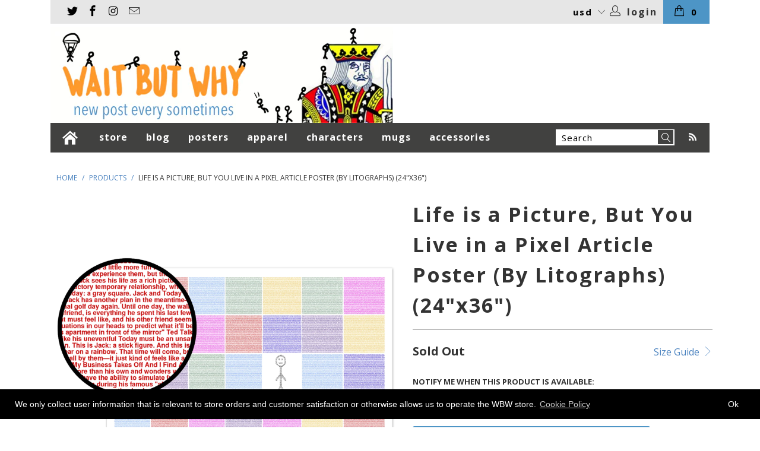

--- FILE ---
content_type: text/html; charset=utf-8
request_url: https://store.waitbutwhy.com/products/life-is-a-picture-but-you-live-in-a-pixel-article-poster-by-litographs-24x36
body_size: 31700
content:


 <!DOCTYPE html>
<!--[if lt IE 7 ]><html class="ie ie6" lang="en"> <![endif]-->
<!--[if IE 7 ]><html class="ie ie7" lang="en"> <![endif]-->
<!--[if IE 8 ]><html class="ie ie8" lang="en"> <![endif]-->
<!--[if IE 9 ]><html class="ie ie9" lang="en"> <![endif]-->
<!--[if (gte IE 10)|!(IE)]><!--><html lang="en"> <!--<![endif]--> <head> <meta charset="utf-8"> <meta http-equiv="cleartype" content="on"> <meta name="robots" content="index,follow"> <!-- Custom Fonts --> <link href="//fonts.googleapis.com/css?family=.|Open+Sans:light,normal,bold|Open+Sans:light,normal,bold|Open+Sans:light,normal,bold|Open+Sans:light,normal,bold|Open+Sans:light,normal,bold" rel="stylesheet" type="text/css" /> <!-- Stylesheets for Turbo 2.1.2 --> <link href="//store.waitbutwhy.com/cdn/shop/t/17/assets/styles.scss.css?v=174200579697693043361732118120" rel="stylesheet" type="text/css" media="all" /> <script>
      /*! lazysizes - v3.0.0 */
      !function(a,b){var c=b(a,a.document);a.lazySizes=c,"object"==typeof module&&module.exports&&(module.exports=c)}(window,function(a,b){"use strict";if(b.getElementsByClassName){var c,d=b.documentElement,e=a.Date,f=a.HTMLPictureElement,g="addEventListener",h="getAttribute",i=a[g],j=a.setTimeout,k=a.requestAnimationFrame||j,l=a.requestIdleCallback,m=/^picture$/i,n=["load","error","lazyincluded","_lazyloaded"],o={},p=Array.prototype.forEach,q=function(a,b){return o[b]||(o[b]=new RegExp("(\\s|^)"+b+"(\\s|$)")),o[b].test(a[h]("class")||"")&&o[b]},r=function(a,b){q(a,b)||a.setAttribute("class",(a[h]("class")||"").trim()+" "+b)},s=function(a,b){var c;(c=q(a,b))&&a.setAttribute("class",(a[h]("class")||"").replace(c," "))},t=function(a,b,c){var d=c?g:"removeEventListener";c&&t(a,b),n.forEach(function(c){a[d](c,b)})},u=function(a,c,d,e,f){var g=b.createEvent("CustomEvent");return g.initCustomEvent(c,!e,!f,d||{}),a.dispatchEvent(g),g},v=function(b,d){var e;!f&&(e=a.picturefill||c.pf)?e({reevaluate:!0,elements:[b]}):d&&d.src&&(b.src=d.src)},w=function(a,b){return(getComputedStyle(a,null)||{})[b]},x=function(a,b,d){for(d=d||a.offsetWidth;d<c.minSize&&b&&!a._lazysizesWidth;)d=b.offsetWidth,b=b.parentNode;return d},y=function(){var a,c,d=[],e=[],f=d,g=function(){var b=f;for(f=d.length?e:d,a=!0,c=!1;b.length;)b.shift()();a=!1},h=function(d,e){a&&!e?d.apply(this,arguments):(f.push(d),c||(c=!0,(b.hidden?j:k)(g)))};return h._lsFlush=g,h}(),z=function(a,b){return b?function(){y(a)}:function(){var b=this,c=arguments;y(function(){a.apply(b,c)})}},A=function(a){var b,c=0,d=125,f=666,g=f,h=function(){b=!1,c=e.now(),a()},i=l?function(){l(h,{timeout:g}),g!==f&&(g=f)}:z(function(){j(h)},!0);return function(a){var f;(a=a===!0)&&(g=44),b||(b=!0,f=d-(e.now()-c),0>f&&(f=0),a||9>f&&l?i():j(i,f))}},B=function(a){var b,c,d=99,f=function(){b=null,a()},g=function(){var a=e.now()-c;d>a?j(g,d-a):(l||f)(f)};return function(){c=e.now(),b||(b=j(g,d))}},C=function(){var f,k,l,n,o,x,C,E,F,G,H,I,J,K,L,M=/^img$/i,N=/^iframe$/i,O="onscroll"in a&&!/glebot/.test(navigator.userAgent),P=0,Q=0,R=0,S=-1,T=function(a){R--,a&&a.target&&t(a.target,T),(!a||0>R||!a.target)&&(R=0)},U=function(a,c){var e,f=a,g="hidden"==w(b.body,"visibility")||"hidden"!=w(a,"visibility");for(F-=c,I+=c,G-=c,H+=c;g&&(f=f.offsetParent)&&f!=b.body&&f!=d;)g=(w(f,"opacity")||1)>0,g&&"visible"!=w(f,"overflow")&&(e=f.getBoundingClientRect(),g=H>e.left&&G<e.right&&I>e.top-1&&F<e.bottom+1);return g},V=function(){var a,e,g,i,j,m,n,p,q;if((o=c.loadMode)&&8>R&&(a=f.length)){e=0,S++,null==K&&("expand"in c||(c.expand=d.clientHeight>500&&d.clientWidth>500?500:370),J=c.expand,K=J*c.expFactor),K>Q&&1>R&&S>2&&o>2&&!b.hidden?(Q=K,S=0):Q=o>1&&S>1&&6>R?J:P;for(;a>e;e++)if(f[e]&&!f[e]._lazyRace)if(O)if((p=f[e][h]("data-expand"))&&(m=1*p)||(m=Q),q!==m&&(C=innerWidth+m*L,E=innerHeight+m,n=-1*m,q=m),g=f[e].getBoundingClientRect(),(I=g.bottom)>=n&&(F=g.top)<=E&&(H=g.right)>=n*L&&(G=g.left)<=C&&(I||H||G||F)&&(l&&3>R&&!p&&(3>o||4>S)||U(f[e],m))){if(ba(f[e]),j=!0,R>9)break}else!j&&l&&!i&&4>R&&4>S&&o>2&&(k[0]||c.preloadAfterLoad)&&(k[0]||!p&&(I||H||G||F||"auto"!=f[e][h](c.sizesAttr)))&&(i=k[0]||f[e]);else ba(f[e]);i&&!j&&ba(i)}},W=A(V),X=function(a){r(a.target,c.loadedClass),s(a.target,c.loadingClass),t(a.target,Z)},Y=z(X),Z=function(a){Y({target:a.target})},$=function(a,b){try{a.contentWindow.location.replace(b)}catch(c){a.src=b}},_=function(a){var b,d,e=a[h](c.srcsetAttr);(b=c.customMedia[a[h]("data-media")||a[h]("media")])&&a.setAttribute("media",b),e&&a.setAttribute("srcset",e),b&&(d=a.parentNode,d.insertBefore(a.cloneNode(),a),d.removeChild(a))},aa=z(function(a,b,d,e,f){var g,i,k,l,o,q;(o=u(a,"lazybeforeunveil",b)).defaultPrevented||(e&&(d?r(a,c.autosizesClass):a.setAttribute("sizes",e)),i=a[h](c.srcsetAttr),g=a[h](c.srcAttr),f&&(k=a.parentNode,l=k&&m.test(k.nodeName||"")),q=b.firesLoad||"src"in a&&(i||g||l),o={target:a},q&&(t(a,T,!0),clearTimeout(n),n=j(T,2500),r(a,c.loadingClass),t(a,Z,!0)),l&&p.call(k.getElementsByTagName("source"),_),i?a.setAttribute("srcset",i):g&&!l&&(N.test(a.nodeName)?$(a,g):a.src=g),(i||l)&&v(a,{src:g})),a._lazyRace&&delete a._lazyRace,s(a,c.lazyClass),y(function(){(!q||a.complete&&a.naturalWidth>1)&&(q?T(o):R--,X(o))},!0)}),ba=function(a){var b,d=M.test(a.nodeName),e=d&&(a[h](c.sizesAttr)||a[h]("sizes")),f="auto"==e;(!f&&l||!d||!a.src&&!a.srcset||a.complete||q(a,c.errorClass))&&(b=u(a,"lazyunveilread").detail,f&&D.updateElem(a,!0,a.offsetWidth),a._lazyRace=!0,R++,aa(a,b,f,e,d))},ca=function(){if(!l){if(e.now()-x<999)return void j(ca,999);var a=B(function(){c.loadMode=3,W()});l=!0,c.loadMode=3,W(),i("scroll",function(){3==c.loadMode&&(c.loadMode=2),a()},!0)}};return{_:function(){x=e.now(),f=b.getElementsByClassName(c.lazyClass),k=b.getElementsByClassName(c.lazyClass+" "+c.preloadClass),L=c.hFac,i("scroll",W,!0),i("resize",W,!0),a.MutationObserver?new MutationObserver(W).observe(d,{childList:!0,subtree:!0,attributes:!0}):(d[g]("DOMNodeInserted",W,!0),d[g]("DOMAttrModified",W,!0),setInterval(W,999)),i("hashchange",W,!0),["focus","mouseover","click","load","transitionend","animationend","webkitAnimationEnd"].forEach(function(a){b[g](a,W,!0)}),/d$|^c/.test(b.readyState)?ca():(i("load",ca),b[g]("DOMContentLoaded",W),j(ca,2e4)),f.length?(V(),y._lsFlush()):W()},checkElems:W,unveil:ba}}(),D=function(){var a,d=z(function(a,b,c,d){var e,f,g;if(a._lazysizesWidth=d,d+="px",a.setAttribute("sizes",d),m.test(b.nodeName||""))for(e=b.getElementsByTagName("source"),f=0,g=e.length;g>f;f++)e[f].setAttribute("sizes",d);c.detail.dataAttr||v(a,c.detail)}),e=function(a,b,c){var e,f=a.parentNode;f&&(c=x(a,f,c),e=u(a,"lazybeforesizes",{width:c,dataAttr:!!b}),e.defaultPrevented||(c=e.detail.width,c&&c!==a._lazysizesWidth&&d(a,f,e,c)))},f=function(){var b,c=a.length;if(c)for(b=0;c>b;b++)e(a[b])},g=B(f);return{_:function(){a=b.getElementsByClassName(c.autosizesClass),i("resize",g)},checkElems:g,updateElem:e}}(),E=function(){E.i||(E.i=!0,D._(),C._())};return function(){var b,d={lazyClass:"lazyload",loadedClass:"lazyloaded",loadingClass:"lazyloading",preloadClass:"lazypreload",errorClass:"lazyerror",autosizesClass:"lazyautosizes",srcAttr:"data-src",srcsetAttr:"data-srcset",sizesAttr:"data-sizes",minSize:40,customMedia:{},init:!0,expFactor:1.5,hFac:.8,loadMode:2};c=a.lazySizesConfig||a.lazysizesConfig||{};for(b in d)b in c||(c[b]=d[b]);a.lazySizesConfig=c,j(function(){c.init&&E()})}(),{cfg:c,autoSizer:D,loader:C,init:E,uP:v,aC:r,rC:s,hC:q,fire:u,gW:x,rAF:y}}});</script> <title>Life is a Picture, But You Live in a Pixel Article Poster (By Litograp - Wait But Why Store</title> <meta name="description" content="We partnered with an awesome company called Litographs to create posters that have an entire WBW post written on them (this one&#39;s from Life is a Picture, But You Live in a Pixel). You can read the full post from up close, and from far away, the text forms one of the drawings from the post. Litographs posters are printe" />
    

    

<meta name="author" content="Wait But Why Store">
<meta property="og:url" content="https://store.waitbutwhy.com/products/life-is-a-picture-but-you-live-in-a-pixel-article-poster-by-litographs-24x36">
<meta property="og:site_name" content="Wait But Why Store"> <meta property="og:type" content="product"> <meta property="og:title" content="Life is a Picture, But You Live in a Pixel Article Poster (By Litographs) (24&quot;x36&quot;)"> <meta property="og:image" content="http://store.waitbutwhy.com/cdn/shop/products/lito-pixel-zoom2-1x1_600x.png?v=1479901599"> <meta property="og:image:secure_url" content="https://store.waitbutwhy.com/cdn/shop/products/lito-pixel-zoom2-1x1_600x.png?v=1479901599"> <meta property="og:price:amount" content="39.00"> <meta property="og:price:currency" content="USD"> <meta property="og:description" content="We partnered with an awesome company called Litographs to create posters that have an entire WBW post written on them (this one&#39;s from Life is a Picture, But You Live in a Pixel). You can read the full post from up close, and from far away, the text forms one of the drawings from the post. Litographs posters are printe"> <meta name="twitter:site" content="@waitbutwhy">

<meta name="twitter:card" content="summary"> <meta name="twitter:title" content="Life is a Picture, But You Live in a Pixel Article Poster (By Litographs) (24"x36")"> <meta name="twitter:description" content="

 

We partnered with an awesome company called Litographs to create posters that have an entire WBW post written on them (this one&#39;s from Life is a Picture, But You Live in a Pixel). You can read the full post from up close, and from far away, the text forms one of the drawings from the post.

Litographs posters are printed on archival, vinyl-infused paper that is tear-resistant, water-resistant, and long-lasting. The dimensions include a 0.75-inch white border on all sides. Each poster features its blog entry in full, repeated as many times as necessary to fill the poster.

Due to the fragile nature of the posters and shipping couriers, we will not be able to accept returns on these."> <meta name="twitter:image" content="https://store.waitbutwhy.com/cdn/shop/products/lito-pixel-zoom2-1x1_240x.png?v=1479901599"> <meta name="twitter:image:width" content="240"> <meta name="twitter:image:height" content="240"> <!-- Mobile Specific Metas --> <meta name="HandheldFriendly" content="True"> <meta name="MobileOptimized" content="320"> <meta name="viewport" content="width=device-width,initial-scale=1"> <meta name="theme-color" content="#ffffff"> <link rel="shortcut icon" type="image/x-icon" href="//store.waitbutwhy.com/cdn/shop/files/favicon_32x32.png?v=1613155610"> <link rel="canonical" href="https://store.waitbutwhy.com/products/life-is-a-picture-but-you-live-in-a-pixel-article-poster-by-litographs-24x36" /> <script>window.performance && window.performance.mark && window.performance.mark('shopify.content_for_header.start');</script><meta id="shopify-digital-wallet" name="shopify-digital-wallet" content="/3063653/digital_wallets/dialog">
<meta name="shopify-checkout-api-token" content="c868fd866071360aa69d113120ac296c">
<link rel="alternate" type="application/json+oembed" href="https://store.waitbutwhy.com/products/life-is-a-picture-but-you-live-in-a-pixel-article-poster-by-litographs-24x36.oembed">
<script async="async" src="/checkouts/internal/preloads.js?locale=en-US"></script>
<link rel="preconnect" href="https://shop.app" crossorigin="anonymous">
<script async="async" src="https://shop.app/checkouts/internal/preloads.js?locale=en-US&shop_id=3063653" crossorigin="anonymous"></script>
<script id="apple-pay-shop-capabilities" type="application/json">{"shopId":3063653,"countryCode":"US","currencyCode":"USD","merchantCapabilities":["supports3DS"],"merchantId":"gid:\/\/shopify\/Shop\/3063653","merchantName":"Wait But Why Store","requiredBillingContactFields":["postalAddress","email"],"requiredShippingContactFields":["postalAddress","email"],"shippingType":"shipping","supportedNetworks":["visa","masterCard","amex","discover","elo","jcb"],"total":{"type":"pending","label":"Wait But Why Store","amount":"1.00"},"shopifyPaymentsEnabled":true,"supportsSubscriptions":true}</script>
<script id="shopify-features" type="application/json">{"accessToken":"c868fd866071360aa69d113120ac296c","betas":["rich-media-storefront-analytics"],"domain":"store.waitbutwhy.com","predictiveSearch":true,"shopId":3063653,"locale":"en"}</script>
<script>var Shopify = Shopify || {};
Shopify.shop = "waitbutwhy.myshopify.com";
Shopify.locale = "en";
Shopify.currency = {"active":"USD","rate":"1.0"};
Shopify.country = "US";
Shopify.theme = {"name":"Mastertheme-turbo-v2-1-3 - UBS V0.2","id":6521487390,"schema_name":"Turbo","schema_version":"2.1.2","theme_store_id":null,"role":"main"};
Shopify.theme.handle = "null";
Shopify.theme.style = {"id":null,"handle":null};
Shopify.cdnHost = "store.waitbutwhy.com/cdn";
Shopify.routes = Shopify.routes || {};
Shopify.routes.root = "/";</script>
<script type="module">!function(o){(o.Shopify=o.Shopify||{}).modules=!0}(window);</script>
<script>!function(o){function n(){var o=[];function n(){o.push(Array.prototype.slice.apply(arguments))}return n.q=o,n}var t=o.Shopify=o.Shopify||{};t.loadFeatures=n(),t.autoloadFeatures=n()}(window);</script>
<script>
  window.ShopifyPay = window.ShopifyPay || {};
  window.ShopifyPay.apiHost = "shop.app\/pay";
  window.ShopifyPay.redirectState = null;
</script>
<script id="shop-js-analytics" type="application/json">{"pageType":"product"}</script>
<script defer="defer" async type="module" src="//store.waitbutwhy.com/cdn/shopifycloud/shop-js/modules/v2/client.init-shop-cart-sync_COMZFrEa.en.esm.js"></script>
<script defer="defer" async type="module" src="//store.waitbutwhy.com/cdn/shopifycloud/shop-js/modules/v2/chunk.common_CdXrxk3f.esm.js"></script>
<script type="module">
  await import("//store.waitbutwhy.com/cdn/shopifycloud/shop-js/modules/v2/client.init-shop-cart-sync_COMZFrEa.en.esm.js");
await import("//store.waitbutwhy.com/cdn/shopifycloud/shop-js/modules/v2/chunk.common_CdXrxk3f.esm.js");

  window.Shopify.SignInWithShop?.initShopCartSync?.({"fedCMEnabled":true,"windoidEnabled":true});

</script>
<script>
  window.Shopify = window.Shopify || {};
  if (!window.Shopify.featureAssets) window.Shopify.featureAssets = {};
  window.Shopify.featureAssets['shop-js'] = {"shop-cart-sync":["modules/v2/client.shop-cart-sync_CRSPkpKa.en.esm.js","modules/v2/chunk.common_CdXrxk3f.esm.js"],"init-fed-cm":["modules/v2/client.init-fed-cm_DO1JVZ96.en.esm.js","modules/v2/chunk.common_CdXrxk3f.esm.js"],"init-windoid":["modules/v2/client.init-windoid_hXardXh0.en.esm.js","modules/v2/chunk.common_CdXrxk3f.esm.js"],"init-shop-email-lookup-coordinator":["modules/v2/client.init-shop-email-lookup-coordinator_jpxQlUsx.en.esm.js","modules/v2/chunk.common_CdXrxk3f.esm.js"],"shop-toast-manager":["modules/v2/client.shop-toast-manager_C-K0q6-t.en.esm.js","modules/v2/chunk.common_CdXrxk3f.esm.js"],"shop-button":["modules/v2/client.shop-button_B6dBoDg5.en.esm.js","modules/v2/chunk.common_CdXrxk3f.esm.js"],"shop-login-button":["modules/v2/client.shop-login-button_BHRMsoBb.en.esm.js","modules/v2/chunk.common_CdXrxk3f.esm.js","modules/v2/chunk.modal_C89cmTvN.esm.js"],"shop-cash-offers":["modules/v2/client.shop-cash-offers_p6Pw3nax.en.esm.js","modules/v2/chunk.common_CdXrxk3f.esm.js","modules/v2/chunk.modal_C89cmTvN.esm.js"],"avatar":["modules/v2/client.avatar_BTnouDA3.en.esm.js"],"init-shop-cart-sync":["modules/v2/client.init-shop-cart-sync_COMZFrEa.en.esm.js","modules/v2/chunk.common_CdXrxk3f.esm.js"],"init-shop-for-new-customer-accounts":["modules/v2/client.init-shop-for-new-customer-accounts_BNQiNx4m.en.esm.js","modules/v2/client.shop-login-button_BHRMsoBb.en.esm.js","modules/v2/chunk.common_CdXrxk3f.esm.js","modules/v2/chunk.modal_C89cmTvN.esm.js"],"pay-button":["modules/v2/client.pay-button_CRuQ9trT.en.esm.js","modules/v2/chunk.common_CdXrxk3f.esm.js"],"init-customer-accounts-sign-up":["modules/v2/client.init-customer-accounts-sign-up_Q1yheB3t.en.esm.js","modules/v2/client.shop-login-button_BHRMsoBb.en.esm.js","modules/v2/chunk.common_CdXrxk3f.esm.js","modules/v2/chunk.modal_C89cmTvN.esm.js"],"checkout-modal":["modules/v2/client.checkout-modal_DtXVhFgQ.en.esm.js","modules/v2/chunk.common_CdXrxk3f.esm.js","modules/v2/chunk.modal_C89cmTvN.esm.js"],"init-customer-accounts":["modules/v2/client.init-customer-accounts_B5rMd0lj.en.esm.js","modules/v2/client.shop-login-button_BHRMsoBb.en.esm.js","modules/v2/chunk.common_CdXrxk3f.esm.js","modules/v2/chunk.modal_C89cmTvN.esm.js"],"lead-capture":["modules/v2/client.lead-capture_CmGCXBh3.en.esm.js","modules/v2/chunk.common_CdXrxk3f.esm.js","modules/v2/chunk.modal_C89cmTvN.esm.js"],"shop-follow-button":["modules/v2/client.shop-follow-button_CV5C02lv.en.esm.js","modules/v2/chunk.common_CdXrxk3f.esm.js","modules/v2/chunk.modal_C89cmTvN.esm.js"],"shop-login":["modules/v2/client.shop-login_Bz_Zm_XZ.en.esm.js","modules/v2/chunk.common_CdXrxk3f.esm.js","modules/v2/chunk.modal_C89cmTvN.esm.js"],"payment-terms":["modules/v2/client.payment-terms_D7XnU2ez.en.esm.js","modules/v2/chunk.common_CdXrxk3f.esm.js","modules/v2/chunk.modal_C89cmTvN.esm.js"]};
</script>
<script>(function() {
  var isLoaded = false;
  function asyncLoad() {
    if (isLoaded) return;
    isLoaded = true;
    var urls = ["https:\/\/www.usefomo.com\/api\/v1\/YShvHi6F0ItPDM3czY8Ddg\/load.js?shop=waitbutwhy.myshopify.com","https:\/\/gcc.metizapps.com\/assets\/js\/app.js?shop=waitbutwhy.myshopify.com","https:\/\/shopify-widget.route.com\/shopify.widget.js?shop=waitbutwhy.myshopify.com"];
    for (var i = 0; i <urls.length; i++) {
      var s = document.createElement('script');
      s.type = 'text/javascript';
      s.async = true;
      s.src = urls[i];
      var x = document.getElementsByTagName('script')[0];
      x.parentNode.insertBefore(s, x);
    }
  };
  if(window.attachEvent) {
    window.attachEvent('onload', asyncLoad);
  } else {
    window.addEventListener('load', asyncLoad, false);
  }
})();</script>
<script id="__st">var __st={"a":3063653,"offset":-28800,"reqid":"c77e06a8-5229-4532-b4aa-a4f9fd32b6a1-1763141026","pageurl":"store.waitbutwhy.com\/products\/life-is-a-picture-but-you-live-in-a-pixel-article-poster-by-litographs-24x36","u":"c5af5e576a6f","p":"product","rtyp":"product","rid":8465436289};</script>
<script>window.ShopifyPaypalV4VisibilityTracking = true;</script>
<script id="captcha-bootstrap">!function(){'use strict';const t='contact',e='account',n='new_comment',o=[[t,t],['blogs',n],['comments',n],[t,'customer']],c=[[e,'customer_login'],[e,'guest_login'],[e,'recover_customer_password'],[e,'create_customer']],r=t=>t.map((([t,e])=>`form[action*='/${t}']:not([data-nocaptcha='true']) input[name='form_type'][value='${e}']`)).join(','),a=t=>()=>t?[...document.querySelectorAll(t)].map((t=>t.form)):[];function s(){const t=[...o],e=r(t);return a(e)}const i='password',u='form_key',d=['recaptcha-v3-token','g-recaptcha-response','h-captcha-response',i],f=()=>{try{return window.sessionStorage}catch{return}},m='__shopify_v',_=t=>t.elements[u];function p(t,e,n=!1){try{const o=window.sessionStorage,c=JSON.parse(o.getItem(e)),{data:r}=function(t){const{data:e,action:n}=t;return t[m]||n?{data:e,action:n}:{data:t,action:n}}(c);for(const[e,n]of Object.entries(r))t.elements[e]&&(t.elements[e].value=n);n&&o.removeItem(e)}catch(o){console.error('form repopulation failed',{error:o})}}const l='form_type',E='cptcha';function T(t){t.dataset[E]=!0}const w=window,h=w.document,L='Shopify',v='ce_forms',y='captcha';let A=!1;((t,e)=>{const n=(g='f06e6c50-85a8-45c8-87d0-21a2b65856fe',I='https://cdn.shopify.com/shopifycloud/storefront-forms-hcaptcha/ce_storefront_forms_captcha_hcaptcha.v1.5.2.iife.js',D={infoText:'Protected by hCaptcha',privacyText:'Privacy',termsText:'Terms'},(t,e,n)=>{const o=w[L][v],c=o.bindForm;if(c)return c(t,g,e,D).then(n);var r;o.q.push([[t,g,e,D],n]),r=I,A||(h.body.append(Object.assign(h.createElement('script'),{id:'captcha-provider',async:!0,src:r})),A=!0)});var g,I,D;w[L]=w[L]||{},w[L][v]=w[L][v]||{},w[L][v].q=[],w[L][y]=w[L][y]||{},w[L][y].protect=function(t,e){n(t,void 0,e),T(t)},Object.freeze(w[L][y]),function(t,e,n,w,h,L){const[v,y,A,g]=function(t,e,n){const i=e?o:[],u=t?c:[],d=[...i,...u],f=r(d),m=r(i),_=r(d.filter((([t,e])=>n.includes(e))));return[a(f),a(m),a(_),s()]}(w,h,L),I=t=>{const e=t.target;return e instanceof HTMLFormElement?e:e&&e.form},D=t=>v().includes(t);t.addEventListener('submit',(t=>{const e=I(t);if(!e)return;const n=D(e)&&!e.dataset.hcaptchaBound&&!e.dataset.recaptchaBound,o=_(e),c=g().includes(e)&&(!o||!o.value);(n||c)&&t.preventDefault(),c&&!n&&(function(t){try{if(!f())return;!function(t){const e=f();if(!e)return;const n=_(t);if(!n)return;const o=n.value;o&&e.removeItem(o)}(t);const e=Array.from(Array(32),(()=>Math.random().toString(36)[2])).join('');!function(t,e){_(t)||t.append(Object.assign(document.createElement('input'),{type:'hidden',name:u})),t.elements[u].value=e}(t,e),function(t,e){const n=f();if(!n)return;const o=[...t.querySelectorAll(`input[type='${i}']`)].map((({name:t})=>t)),c=[...d,...o],r={};for(const[a,s]of new FormData(t).entries())c.includes(a)||(r[a]=s);n.setItem(e,JSON.stringify({[m]:1,action:t.action,data:r}))}(t,e)}catch(e){console.error('failed to persist form',e)}}(e),e.submit())}));const S=(t,e)=>{t&&!t.dataset[E]&&(n(t,e.some((e=>e===t))),T(t))};for(const o of['focusin','change'])t.addEventListener(o,(t=>{const e=I(t);D(e)&&S(e,y())}));const B=e.get('form_key'),M=e.get(l),P=B&&M;t.addEventListener('DOMContentLoaded',(()=>{const t=y();if(P)for(const e of t)e.elements[l].value===M&&p(e,B);[...new Set([...A(),...v().filter((t=>'true'===t.dataset.shopifyCaptcha))])].forEach((e=>S(e,t)))}))}(h,new URLSearchParams(w.location.search),n,t,e,['guest_login'])})(!0,!0)}();</script>
<script integrity="sha256-52AcMU7V7pcBOXWImdc/TAGTFKeNjmkeM1Pvks/DTgc=" data-source-attribution="shopify.loadfeatures" defer="defer" src="//store.waitbutwhy.com/cdn/shopifycloud/storefront/assets/storefront/load_feature-81c60534.js" crossorigin="anonymous"></script>
<script crossorigin="anonymous" defer="defer" src="//store.waitbutwhy.com/cdn/shopifycloud/storefront/assets/shopify_pay/storefront-65b4c6d7.js?v=20250812"></script>
<script data-source-attribution="shopify.dynamic_checkout.dynamic.init">var Shopify=Shopify||{};Shopify.PaymentButton=Shopify.PaymentButton||{isStorefrontPortableWallets:!0,init:function(){window.Shopify.PaymentButton.init=function(){};var t=document.createElement("script");t.src="https://store.waitbutwhy.com/cdn/shopifycloud/portable-wallets/latest/portable-wallets.en.js",t.type="module",document.head.appendChild(t)}};
</script>
<script data-source-attribution="shopify.dynamic_checkout.buyer_consent">
  function portableWalletsHideBuyerConsent(e){var t=document.getElementById("shopify-buyer-consent"),n=document.getElementById("shopify-subscription-policy-button");t&&n&&(t.classList.add("hidden"),t.setAttribute("aria-hidden","true"),n.removeEventListener("click",e))}function portableWalletsShowBuyerConsent(e){var t=document.getElementById("shopify-buyer-consent"),n=document.getElementById("shopify-subscription-policy-button");t&&n&&(t.classList.remove("hidden"),t.removeAttribute("aria-hidden"),n.addEventListener("click",e))}window.Shopify?.PaymentButton&&(window.Shopify.PaymentButton.hideBuyerConsent=portableWalletsHideBuyerConsent,window.Shopify.PaymentButton.showBuyerConsent=portableWalletsShowBuyerConsent);
</script>
<script data-source-attribution="shopify.dynamic_checkout.cart.bootstrap">document.addEventListener("DOMContentLoaded",(function(){function t(){return document.querySelector("shopify-accelerated-checkout-cart, shopify-accelerated-checkout")}if(t())Shopify.PaymentButton.init();else{new MutationObserver((function(e,n){t()&&(Shopify.PaymentButton.init(),n.disconnect())})).observe(document.body,{childList:!0,subtree:!0})}}));
</script>
<link id="shopify-accelerated-checkout-styles" rel="stylesheet" media="screen" href="https://store.waitbutwhy.com/cdn/shopifycloud/portable-wallets/latest/accelerated-checkout-backwards-compat.css" crossorigin="anonymous">
<style id="shopify-accelerated-checkout-cart">
        #shopify-buyer-consent {
  margin-top: 1em;
  display: inline-block;
  width: 100%;
}

#shopify-buyer-consent.hidden {
  display: none;
}

#shopify-subscription-policy-button {
  background: none;
  border: none;
  padding: 0;
  text-decoration: underline;
  font-size: inherit;
  cursor: pointer;
}

#shopify-subscription-policy-button::before {
  box-shadow: none;
}

      </style>

<script>window.performance && window.performance.mark && window.performance.mark('shopify.content_for_header.end');</script> <!-- Code for snippets --> <!-- Start of wait-but-why Zendesk Widget script -->
<script>/*<![CDATA[*/window.zEmbed||function(e,t){var n,o,d,i,s,a=[],r=document.createElement("iframe");window.zEmbed=function(){a.push(arguments)},window.zE=window.zE||window.zEmbed,r.src="javascript:false",r.title="",r.role="presentation",(r.frameElement||r).style.cssText="display: none",d=document.getElementsByTagName("script"),d=d[d.length-1],d.parentNode.insertBefore(r,d),i=r.contentWindow,s=i.document;try{o=s}catch(e){n=document.domain,r.src='javascript:var d=document.open();d.domain="'+n+'";void(0);',o=s}o.open()._l=function(){var e=this.createElement("script");n&&(this.domain=n),e.id="js-iframe-async",e.src="https://assets.zendesk.com/embeddable_framework/main.js",this.t=+new Date,this.zendeskHost="wait-but-why.zendesk.com",this.zEQueue=a,this.body.appendChild(e)},o.write('<body onload="document._l();">'),o.close()}();
/*]]>*/</script>
<!-- End of wait-but-why Zendesk Widget script --> <!-- End Code for snippets --> <link href="//store.waitbutwhy.com/cdn/shop/t/17/assets/upbrighter.css?v=79426471279661632131510431491" rel="stylesheet" type="text/css" media="all" /><script src="https://cdn.shopify.com/extensions/a55eb59a-2087-4dd7-8576-480bc2b2a952/metizsoft-gdpr-cookie-compiler-3/assets/app.js" type="text/javascript" defer="defer"></script>
<link href="https://monorail-edge.shopifysvc.com" rel="dns-prefetch">
<script>(function(){if ("sendBeacon" in navigator && "performance" in window) {try {var session_token_from_headers = performance.getEntriesByType('navigation')[0].serverTiming.find(x => x.name == '_s').description;} catch {var session_token_from_headers = undefined;}var session_cookie_matches = document.cookie.match(/_shopify_s=([^;]*)/);var session_token_from_cookie = session_cookie_matches && session_cookie_matches.length === 2 ? session_cookie_matches[1] : "";var session_token = session_token_from_headers || session_token_from_cookie || "";function handle_abandonment_event(e) {var entries = performance.getEntries().filter(function(entry) {return /monorail-edge.shopifysvc.com/.test(entry.name);});if (!window.abandonment_tracked && entries.length === 0) {window.abandonment_tracked = true;var currentMs = Date.now();var navigation_start = performance.timing.navigationStart;var payload = {shop_id: 3063653,url: window.location.href,navigation_start,duration: currentMs - navigation_start,session_token,page_type: "product"};window.navigator.sendBeacon("https://monorail-edge.shopifysvc.com/v1/produce", JSON.stringify({schema_id: "online_store_buyer_site_abandonment/1.1",payload: payload,metadata: {event_created_at_ms: currentMs,event_sent_at_ms: currentMs}}));}}window.addEventListener('pagehide', handle_abandonment_event);}}());</script>
<script id="web-pixels-manager-setup">(function e(e,d,r,n,o){if(void 0===o&&(o={}),!Boolean(null===(a=null===(i=window.Shopify)||void 0===i?void 0:i.analytics)||void 0===a?void 0:a.replayQueue)){var i,a;window.Shopify=window.Shopify||{};var t=window.Shopify;t.analytics=t.analytics||{};var s=t.analytics;s.replayQueue=[],s.publish=function(e,d,r){return s.replayQueue.push([e,d,r]),!0};try{self.performance.mark("wpm:start")}catch(e){}var l=function(){var e={modern:/Edge?\/(1{2}[4-9]|1[2-9]\d|[2-9]\d{2}|\d{4,})\.\d+(\.\d+|)|Firefox\/(1{2}[4-9]|1[2-9]\d|[2-9]\d{2}|\d{4,})\.\d+(\.\d+|)|Chrom(ium|e)\/(9{2}|\d{3,})\.\d+(\.\d+|)|(Maci|X1{2}).+ Version\/(15\.\d+|(1[6-9]|[2-9]\d|\d{3,})\.\d+)([,.]\d+|)( \(\w+\)|)( Mobile\/\w+|) Safari\/|Chrome.+OPR\/(9{2}|\d{3,})\.\d+\.\d+|(CPU[ +]OS|iPhone[ +]OS|CPU[ +]iPhone|CPU IPhone OS|CPU iPad OS)[ +]+(15[._]\d+|(1[6-9]|[2-9]\d|\d{3,})[._]\d+)([._]\d+|)|Android:?[ /-](13[3-9]|1[4-9]\d|[2-9]\d{2}|\d{4,})(\.\d+|)(\.\d+|)|Android.+Firefox\/(13[5-9]|1[4-9]\d|[2-9]\d{2}|\d{4,})\.\d+(\.\d+|)|Android.+Chrom(ium|e)\/(13[3-9]|1[4-9]\d|[2-9]\d{2}|\d{4,})\.\d+(\.\d+|)|SamsungBrowser\/([2-9]\d|\d{3,})\.\d+/,legacy:/Edge?\/(1[6-9]|[2-9]\d|\d{3,})\.\d+(\.\d+|)|Firefox\/(5[4-9]|[6-9]\d|\d{3,})\.\d+(\.\d+|)|Chrom(ium|e)\/(5[1-9]|[6-9]\d|\d{3,})\.\d+(\.\d+|)([\d.]+$|.*Safari\/(?![\d.]+ Edge\/[\d.]+$))|(Maci|X1{2}).+ Version\/(10\.\d+|(1[1-9]|[2-9]\d|\d{3,})\.\d+)([,.]\d+|)( \(\w+\)|)( Mobile\/\w+|) Safari\/|Chrome.+OPR\/(3[89]|[4-9]\d|\d{3,})\.\d+\.\d+|(CPU[ +]OS|iPhone[ +]OS|CPU[ +]iPhone|CPU IPhone OS|CPU iPad OS)[ +]+(10[._]\d+|(1[1-9]|[2-9]\d|\d{3,})[._]\d+)([._]\d+|)|Android:?[ /-](13[3-9]|1[4-9]\d|[2-9]\d{2}|\d{4,})(\.\d+|)(\.\d+|)|Mobile Safari.+OPR\/([89]\d|\d{3,})\.\d+\.\d+|Android.+Firefox\/(13[5-9]|1[4-9]\d|[2-9]\d{2}|\d{4,})\.\d+(\.\d+|)|Android.+Chrom(ium|e)\/(13[3-9]|1[4-9]\d|[2-9]\d{2}|\d{4,})\.\d+(\.\d+|)|Android.+(UC? ?Browser|UCWEB|U3)[ /]?(15\.([5-9]|\d{2,})|(1[6-9]|[2-9]\d|\d{3,})\.\d+)\.\d+|SamsungBrowser\/(5\.\d+|([6-9]|\d{2,})\.\d+)|Android.+MQ{2}Browser\/(14(\.(9|\d{2,})|)|(1[5-9]|[2-9]\d|\d{3,})(\.\d+|))(\.\d+|)|K[Aa][Ii]OS\/(3\.\d+|([4-9]|\d{2,})\.\d+)(\.\d+|)/},d=e.modern,r=e.legacy,n=navigator.userAgent;return n.match(d)?"modern":n.match(r)?"legacy":"unknown"}(),u="modern"===l?"modern":"legacy",c=(null!=n?n:{modern:"",legacy:""})[u],f=function(e){return[e.baseUrl,"/wpm","/b",e.hashVersion,"modern"===e.buildTarget?"m":"l",".js"].join("")}({baseUrl:d,hashVersion:r,buildTarget:u}),m=function(e){var d=e.version,r=e.bundleTarget,n=e.surface,o=e.pageUrl,i=e.monorailEndpoint;return{emit:function(e){var a=e.status,t=e.errorMsg,s=(new Date).getTime(),l=JSON.stringify({metadata:{event_sent_at_ms:s},events:[{schema_id:"web_pixels_manager_load/3.1",payload:{version:d,bundle_target:r,page_url:o,status:a,surface:n,error_msg:t},metadata:{event_created_at_ms:s}}]});if(!i)return console&&console.warn&&console.warn("[Web Pixels Manager] No Monorail endpoint provided, skipping logging."),!1;try{return self.navigator.sendBeacon.bind(self.navigator)(i,l)}catch(e){}var u=new XMLHttpRequest;try{return u.open("POST",i,!0),u.setRequestHeader("Content-Type","text/plain"),u.send(l),!0}catch(e){return console&&console.warn&&console.warn("[Web Pixels Manager] Got an unhandled error while logging to Monorail."),!1}}}}({version:r,bundleTarget:l,surface:e.surface,pageUrl:self.location.href,monorailEndpoint:e.monorailEndpoint});try{o.browserTarget=l,function(e){var d=e.src,r=e.async,n=void 0===r||r,o=e.onload,i=e.onerror,a=e.sri,t=e.scriptDataAttributes,s=void 0===t?{}:t,l=document.createElement("script"),u=document.querySelector("head"),c=document.querySelector("body");if(l.async=n,l.src=d,a&&(l.integrity=a,l.crossOrigin="anonymous"),s)for(var f in s)if(Object.prototype.hasOwnProperty.call(s,f))try{l.dataset[f]=s[f]}catch(e){}if(o&&l.addEventListener("load",o),i&&l.addEventListener("error",i),u)u.appendChild(l);else{if(!c)throw new Error("Did not find a head or body element to append the script");c.appendChild(l)}}({src:f,async:!0,onload:function(){if(!function(){var e,d;return Boolean(null===(d=null===(e=window.Shopify)||void 0===e?void 0:e.analytics)||void 0===d?void 0:d.initialized)}()){var d=window.webPixelsManager.init(e)||void 0;if(d){var r=window.Shopify.analytics;r.replayQueue.forEach((function(e){var r=e[0],n=e[1],o=e[2];d.publishCustomEvent(r,n,o)})),r.replayQueue=[],r.publish=d.publishCustomEvent,r.visitor=d.visitor,r.initialized=!0}}},onerror:function(){return m.emit({status:"failed",errorMsg:"".concat(f," has failed to load")})},sri:function(e){var d=/^sha384-[A-Za-z0-9+/=]+$/;return"string"==typeof e&&d.test(e)}(c)?c:"",scriptDataAttributes:o}),m.emit({status:"loading"})}catch(e){m.emit({status:"failed",errorMsg:(null==e?void 0:e.message)||"Unknown error"})}}})({shopId: 3063653,storefrontBaseUrl: "https://store.waitbutwhy.com",extensionsBaseUrl: "https://extensions.shopifycdn.com/cdn/shopifycloud/web-pixels-manager",monorailEndpoint: "https://monorail-edge.shopifysvc.com/unstable/produce_batch",surface: "storefront-renderer",enabledBetaFlags: ["2dca8a86"],webPixelsConfigList: [{"id":"54100144","eventPayloadVersion":"v1","runtimeContext":"LAX","scriptVersion":"1","type":"CUSTOM","privacyPurposes":["MARKETING"],"name":"Meta pixel (migrated)"},{"id":"shopify-app-pixel","configuration":"{}","eventPayloadVersion":"v1","runtimeContext":"STRICT","scriptVersion":"0450","apiClientId":"shopify-pixel","type":"APP","privacyPurposes":["ANALYTICS","MARKETING"]},{"id":"shopify-custom-pixel","eventPayloadVersion":"v1","runtimeContext":"LAX","scriptVersion":"0450","apiClientId":"shopify-pixel","type":"CUSTOM","privacyPurposes":["ANALYTICS","MARKETING"]}],isMerchantRequest: false,initData: {"shop":{"name":"Wait But Why Store","paymentSettings":{"currencyCode":"USD"},"myshopifyDomain":"waitbutwhy.myshopify.com","countryCode":"US","storefrontUrl":"https:\/\/store.waitbutwhy.com"},"customer":null,"cart":null,"checkout":null,"productVariants":[{"price":{"amount":39.0,"currencyCode":"USD"},"product":{"title":"Life is a Picture, But You Live in a Pixel Article Poster (By Litographs) (24\"x36\")","vendor":"Wait But Why","id":"8465436289","untranslatedTitle":"Life is a Picture, But You Live in a Pixel Article Poster (By Litographs) (24\"x36\")","url":"\/products\/life-is-a-picture-but-you-live-in-a-pixel-article-poster-by-litographs-24x36","type":"Poster"},"id":"28553930369","image":{"src":"\/\/store.waitbutwhy.com\/cdn\/shop\/products\/lito-pixel-zoom2-1x1.png?v=1479901599"},"sku":"wbw-lifepixel-posterlitho-24x36-01pack","title":"Default Title","untranslatedTitle":"Default Title"}],"purchasingCompany":null},},"https://store.waitbutwhy.com/cdn","ae1676cfwd2530674p4253c800m34e853cb",{"modern":"","legacy":""},{"shopId":"3063653","storefrontBaseUrl":"https:\/\/store.waitbutwhy.com","extensionBaseUrl":"https:\/\/extensions.shopifycdn.com\/cdn\/shopifycloud\/web-pixels-manager","surface":"storefront-renderer","enabledBetaFlags":"[\"2dca8a86\"]","isMerchantRequest":"false","hashVersion":"ae1676cfwd2530674p4253c800m34e853cb","publish":"custom","events":"[[\"page_viewed\",{}],[\"product_viewed\",{\"productVariant\":{\"price\":{\"amount\":39.0,\"currencyCode\":\"USD\"},\"product\":{\"title\":\"Life is a Picture, But You Live in a Pixel Article Poster (By Litographs) (24\\\"x36\\\")\",\"vendor\":\"Wait But Why\",\"id\":\"8465436289\",\"untranslatedTitle\":\"Life is a Picture, But You Live in a Pixel Article Poster (By Litographs) (24\\\"x36\\\")\",\"url\":\"\/products\/life-is-a-picture-but-you-live-in-a-pixel-article-poster-by-litographs-24x36\",\"type\":\"Poster\"},\"id\":\"28553930369\",\"image\":{\"src\":\"\/\/store.waitbutwhy.com\/cdn\/shop\/products\/lito-pixel-zoom2-1x1.png?v=1479901599\"},\"sku\":\"wbw-lifepixel-posterlitho-24x36-01pack\",\"title\":\"Default Title\",\"untranslatedTitle\":\"Default Title\"}}]]"});</script><script>
  window.ShopifyAnalytics = window.ShopifyAnalytics || {};
  window.ShopifyAnalytics.meta = window.ShopifyAnalytics.meta || {};
  window.ShopifyAnalytics.meta.currency = 'USD';
  var meta = {"product":{"id":8465436289,"gid":"gid:\/\/shopify\/Product\/8465436289","vendor":"Wait But Why","type":"Poster","variants":[{"id":28553930369,"price":3900,"name":"Life is a Picture, But You Live in a Pixel Article Poster (By Litographs) (24\"x36\")","public_title":null,"sku":"wbw-lifepixel-posterlitho-24x36-01pack"}],"remote":false},"page":{"pageType":"product","resourceType":"product","resourceId":8465436289}};
  for (var attr in meta) {
    window.ShopifyAnalytics.meta[attr] = meta[attr];
  }
</script>
<script class="analytics">
  (function () {
    var customDocumentWrite = function(content) {
      var jquery = null;

      if (window.jQuery) {
        jquery = window.jQuery;
      } else if (window.Checkout && window.Checkout.$) {
        jquery = window.Checkout.$;
      }

      if (jquery) {
        jquery('body').append(content);
      }
    };

    var hasLoggedConversion = function(token) {
      if (token) {
        return document.cookie.indexOf('loggedConversion=' + token) !== -1;
      }
      return false;
    }

    var setCookieIfConversion = function(token) {
      if (token) {
        var twoMonthsFromNow = new Date(Date.now());
        twoMonthsFromNow.setMonth(twoMonthsFromNow.getMonth() + 2);

        document.cookie = 'loggedConversion=' + token + '; expires=' + twoMonthsFromNow;
      }
    }

    var trekkie = window.ShopifyAnalytics.lib = window.trekkie = window.trekkie || [];
    if (trekkie.integrations) {
      return;
    }
    trekkie.methods = [
      'identify',
      'page',
      'ready',
      'track',
      'trackForm',
      'trackLink'
    ];
    trekkie.factory = function(method) {
      return function() {
        var args = Array.prototype.slice.call(arguments);
        args.unshift(method);
        trekkie.push(args);
        return trekkie;
      };
    };
    for (var i = 0; i < trekkie.methods.length; i++) {
      var key = trekkie.methods[i];
      trekkie[key] = trekkie.factory(key);
    }
    trekkie.load = function(config) {
      trekkie.config = config || {};
      trekkie.config.initialDocumentCookie = document.cookie;
      var first = document.getElementsByTagName('script')[0];
      var script = document.createElement('script');
      script.type = 'text/javascript';
      script.onerror = function(e) {
        var scriptFallback = document.createElement('script');
        scriptFallback.type = 'text/javascript';
        scriptFallback.onerror = function(error) {
                var Monorail = {
      produce: function produce(monorailDomain, schemaId, payload) {
        var currentMs = new Date().getTime();
        var event = {
          schema_id: schemaId,
          payload: payload,
          metadata: {
            event_created_at_ms: currentMs,
            event_sent_at_ms: currentMs
          }
        };
        return Monorail.sendRequest("https://" + monorailDomain + "/v1/produce", JSON.stringify(event));
      },
      sendRequest: function sendRequest(endpointUrl, payload) {
        // Try the sendBeacon API
        if (window && window.navigator && typeof window.navigator.sendBeacon === 'function' && typeof window.Blob === 'function' && !Monorail.isIos12()) {
          var blobData = new window.Blob([payload], {
            type: 'text/plain'
          });

          if (window.navigator.sendBeacon(endpointUrl, blobData)) {
            return true;
          } // sendBeacon was not successful

        } // XHR beacon

        var xhr = new XMLHttpRequest();

        try {
          xhr.open('POST', endpointUrl);
          xhr.setRequestHeader('Content-Type', 'text/plain');
          xhr.send(payload);
        } catch (e) {
          console.log(e);
        }

        return false;
      },
      isIos12: function isIos12() {
        return window.navigator.userAgent.lastIndexOf('iPhone; CPU iPhone OS 12_') !== -1 || window.navigator.userAgent.lastIndexOf('iPad; CPU OS 12_') !== -1;
      }
    };
    Monorail.produce('monorail-edge.shopifysvc.com',
      'trekkie_storefront_load_errors/1.1',
      {shop_id: 3063653,
      theme_id: 6521487390,
      app_name: "storefront",
      context_url: window.location.href,
      source_url: "//store.waitbutwhy.com/cdn/s/trekkie.storefront.308893168db1679b4a9f8a086857af995740364f.min.js"});

        };
        scriptFallback.async = true;
        scriptFallback.src = '//store.waitbutwhy.com/cdn/s/trekkie.storefront.308893168db1679b4a9f8a086857af995740364f.min.js';
        first.parentNode.insertBefore(scriptFallback, first);
      };
      script.async = true;
      script.src = '//store.waitbutwhy.com/cdn/s/trekkie.storefront.308893168db1679b4a9f8a086857af995740364f.min.js';
      first.parentNode.insertBefore(script, first);
    };
    trekkie.load(
      {"Trekkie":{"appName":"storefront","development":false,"defaultAttributes":{"shopId":3063653,"isMerchantRequest":null,"themeId":6521487390,"themeCityHash":"2282832007261766786","contentLanguage":"en","currency":"USD","eventMetadataId":"6cdbf02d-7279-46fb-b6ff-9aeed6120184"},"isServerSideCookieWritingEnabled":true,"monorailRegion":"shop_domain","enabledBetaFlags":["f0df213a"]},"Session Attribution":{},"S2S":{"facebookCapiEnabled":false,"source":"trekkie-storefront-renderer","apiClientId":580111}}
    );

    var loaded = false;
    trekkie.ready(function() {
      if (loaded) return;
      loaded = true;

      window.ShopifyAnalytics.lib = window.trekkie;

      var originalDocumentWrite = document.write;
      document.write = customDocumentWrite;
      try { window.ShopifyAnalytics.merchantGoogleAnalytics.call(this); } catch(error) {};
      document.write = originalDocumentWrite;

      window.ShopifyAnalytics.lib.page(null,{"pageType":"product","resourceType":"product","resourceId":8465436289,"shopifyEmitted":true});

      var match = window.location.pathname.match(/checkouts\/(.+)\/(thank_you|post_purchase)/)
      var token = match? match[1]: undefined;
      if (!hasLoggedConversion(token)) {
        setCookieIfConversion(token);
        window.ShopifyAnalytics.lib.track("Viewed Product",{"currency":"USD","variantId":28553930369,"productId":8465436289,"productGid":"gid:\/\/shopify\/Product\/8465436289","name":"Life is a Picture, But You Live in a Pixel Article Poster (By Litographs) (24\"x36\")","price":"39.00","sku":"wbw-lifepixel-posterlitho-24x36-01pack","brand":"Wait But Why","variant":null,"category":"Poster","nonInteraction":true,"remote":false},undefined,undefined,{"shopifyEmitted":true});
      window.ShopifyAnalytics.lib.track("monorail:\/\/trekkie_storefront_viewed_product\/1.1",{"currency":"USD","variantId":28553930369,"productId":8465436289,"productGid":"gid:\/\/shopify\/Product\/8465436289","name":"Life is a Picture, But You Live in a Pixel Article Poster (By Litographs) (24\"x36\")","price":"39.00","sku":"wbw-lifepixel-posterlitho-24x36-01pack","brand":"Wait But Why","variant":null,"category":"Poster","nonInteraction":true,"remote":false,"referer":"https:\/\/store.waitbutwhy.com\/products\/life-is-a-picture-but-you-live-in-a-pixel-article-poster-by-litographs-24x36"});
      }
    });


        var eventsListenerScript = document.createElement('script');
        eventsListenerScript.async = true;
        eventsListenerScript.src = "//store.waitbutwhy.com/cdn/shopifycloud/storefront/assets/shop_events_listener-3da45d37.js";
        document.getElementsByTagName('head')[0].appendChild(eventsListenerScript);

})();</script>
  <script>
  if (!window.ga || (window.ga && typeof window.ga !== 'function')) {
    window.ga = function ga() {
      (window.ga.q = window.ga.q || []).push(arguments);
      if (window.Shopify && window.Shopify.analytics && typeof window.Shopify.analytics.publish === 'function') {
        window.Shopify.analytics.publish("ga_stub_called", {}, {sendTo: "google_osp_migration"});
      }
      console.error("Shopify's Google Analytics stub called with:", Array.from(arguments), "\nSee https://help.shopify.com/manual/promoting-marketing/pixels/pixel-migration#google for more information.");
    };
    if (window.Shopify && window.Shopify.analytics && typeof window.Shopify.analytics.publish === 'function') {
      window.Shopify.analytics.publish("ga_stub_initialized", {}, {sendTo: "google_osp_migration"});
    }
  }
</script>
<script
  defer
  src="https://store.waitbutwhy.com/cdn/shopifycloud/perf-kit/shopify-perf-kit-2.1.2.min.js"
  data-application="storefront-renderer"
  data-shop-id="3063653"
  data-render-region="gcp-us-central1"
  data-page-type="product"
  data-theme-instance-id="6521487390"
  data-theme-name="Turbo"
  data-theme-version="2.1.2"
  data-monorail-region="shop_domain"
  data-resource-timing-sampling-rate="10"
  data-shs="true"
  data-shs-beacon="true"
  data-shs-export-with-fetch="true"
  data-shs-logs-sample-rate="1"
></script>
</head> <body class="product"> <div id="shopify-section-header" class="shopify-section header-section">


<header id="header" class="mobile_nav-fixed--true"> <div class="top_bar clearfix"> <a href="#menu" class="mobile_nav dropdown_link" data-dropdown-rel="menu"> <div> <span></span> <span></span> <span></span> <span></span></div> <span class="menu_title">Menu</span></a> <a href="https://store.waitbutwhy.com" title="Wait But Why Store" class="mobile_logo logo"> <img src="//store.waitbutwhy.com/cdn/shop/files/logo_new_1_8d16d44b-4843-4f9c-b6a4-6af67faaae72_1024x1024.png?v=1613160282" alt="Wait But Why Store" /></a> <a href="/search" class="icon-search dropdown_link" title="Search" data-dropdown-rel="search"></a> <div class="cart_container"> <a href="/cart" class="icon-bag mini_cart dropdown_link" title="Cart" data-no-instant> <span class="cart_count">0</span></a></div></div> <div class="dropdown_container center" data-dropdown="search"> <div class="dropdown"> <form action="/search" class="header_search_form"> <input type="hidden" name="type" value="product" /> <span class="icon-search search-submit"></span> <input type="text" name="q" placeholder="Search" autocapitalize="off" autocomplete="off" autocorrect="off" class="search-terms" /></form></div></div> <div class="dropdown_container test" data-dropdown="menu"> <div class="dropdown"> <ul class="menu" id="mobile_menu"> <li data-mobile-dropdown-rel="store"><a href="/">Store</a></li> <li class="sublink"><a data-no-instant href="http://www.waitbutwhy.com">Blog <span class="right icon-down-arrow"></span></a> <ul> <li><a href="http://waitbutwhy.com">home</a></li> <li><a href="http://waitbutwhy.com/wait-but-who">about</a></li> <li><a href="http://waitbutwhy.com/archive">archive</a></li> <li><a href="http://waitbutwhy.com/minis">minis</a></li> <li><a href="http://waitbutwhy.com/the-shed">the shed</a></li> <li><a href="http://waitbutwhy.com/table">dinner table</a></li> <li><a href="http://waitbutwhy.com/support-wait">support wbw</a></li></ul></li> <li class="sublink"><a data-no-instant href="/collections/posters">Posters <span class="right icon-down-arrow"></span></a> <ul> <li><a href="/collections/posters">All Posters</a></li> <li><a href="/products/life-calendar">Life Calendar</a></li> <li><a href="/collections/cards-and-wrapping-paper">Wrapping Paper</a></li> <li><a href="/products/one-in-a-million-poster-24x24">One in a Million</a></li> <li><a href="/collections/litographs">Litographs</a></li> <li><a href="/collections/a-perspective-on-time-poster">A Perspective on Time</a></li> <li><a href="/products/dark-playground-poster-18x24">Dark Playground</a></li> <li><a href="/collections/life-mountain-posters">Life Mountain</a></li></ul></li> <li class="sublink"><a data-no-instant href="#">Apparel <span class="right icon-down-arrow"></span></a> <ul> <li><a href="/collections/tees-1">Unisex</a></li> <li><a href="/collections/womens-tees">Women</a></li> <li><a href="/collections/tees">Kid's</a></li> <li class="sublink"><a data-no-instant href="/collections/sweatshirts">Sweatshirts <span class="right icon-down-arrow"></span></a> <ul> <li><a href="/collections/sweatshirts">All Sweatshirts</a></li> <li><a href="/collections/sweatshirts/crewneck">Crewnecks</a></li> <li><a href="/collections/sweatshirts/hoodie">Hoodies</a></li></ul></li></ul></li> <li class="sublink"><a data-no-instant href="#">Characters <span class="right icon-down-arrow"></span></a> <ul> <li><a href="/collections/instant-gratification-monkey">Instant Gratification Monkey</a></li> <li><a href="/collections/panic-monster">The Panic Monster</a></li> <li><a href="/collections/the-mammoth">The Mammoth</a></li></ul></li> <li data-mobile-dropdown-rel="mugs"><a href="/collections/coffee-mugs">Mugs</a></li> <li class="sublink"><a data-no-instant href="#">Accessories <span class="right icon-down-arrow"></span></a> <ul> <li><a href="/collections/plush-toys">Plushies</a></li> <li><a href="/collections/cards-and-wrapping-paper">Cards & Wrapping Paper</a></li> <li><a href="/collections/tote-bags">Tote Bags</a></li> <li><a href="/collections/buttons">Buttons</a></li> <li><a href="/collections/coffee-mugs">Coffee Mugs</a></li> <li><a href="/collections/stickers">Stickers</a></li></ul></li> <li data-no-instant> <a href="/account/login" id="customer_login_link">Login</a></li> <li> <select class="currencies" name="currencies" data-default-shop-currency="USD"> <option value="USD" selected="selected">USD</option> <option value="CAD">CAD</option> <option value="AUD">AUD</option> <option value="GBP">GBP</option> <option value="EUR">EUR</option> <option value="JPY">JPY</option>
    
  
</select></li></ul></div></div>
</header>




<header class=" "> <div class="header  header-fixed--true header-background--solid"> <div class="top_bar clearfix"> <ul class="social_icons"> <li><a href="https://twitter.com/waitbutwhy" title="Wait But Why Store on Twitter" rel="me" target="_blank" class="icon-twitter"></a></li> <li><a href="https://www.facebook.com/waitbutwhy" title="Wait But Why Store on Facebook" rel="me" target="_blank" class="icon-facebook"></a></li> <li><a href="https://instagram.com/waitbutwhy/" title="Wait But Why Store on Instagram" rel="me" target="_blank" class="icon-instagram"></a></li> <li><a href="mailto:shop@waitbutwhy.com" title="Email Wait But Why Store" target="_blank" class="icon-mail"></a></li>
  
</ul> <ul class="menu left"></ul> <div class="cart_container"> <a href="/cart" class="icon-bag mini_cart dropdown_link" data-no-instant> <span class="cart_count">0</span></a> <div class="cart_content animated fadeIn"> <div class="js-empty-cart__message "> <p class="empty_cart">Your Cart is Empty</p></div> <form action="/checkout" method="post" data-money-format="$ {{amount}}" data-shop-currency="USD" data-shop-name="Wait But Why Store" class="js-cart_content__form hidden"> <a class="cart_content__continue-shopping secondary_button">
                Continue Shopping</a> <ul class="cart_items js-cart_items clearfix"></ul> <hr /> <ul> <li class="cart_subtotal js-cart_subtotal"> <span class="right"> <span class="money">$ 0.00</span></span> <span>Subtotal</span></li> <li class="cart_savings sale js-cart_savings"></li> <li> <!-- Route Code Edited  4/4/2023 --> <div class="route-div" disable-reorder="true" watch-changes=".cart_subtotal js-cart_subtotal"></div> <style>
                    .pw-logo path{
                      fill:#31C8E0 !important;
                    }
                    .carbon-text-route path:nth-child(6){
                      fill:#31C8E0 !important;
                    }</style> <!-- End Route Code --> <input type="submit" class="action_button" value="Checkout" /></li></ul></form></div></div> <ul class="menu right"> <li> <select class="currencies" name="currencies" data-default-shop-currency="USD"> <option value="USD" selected="selected">USD</option> <option value="CAD">CAD</option> <option value="AUD">AUD</option> <option value="GBP">GBP</option> <option value="EUR">EUR</option> <option value="JPY">JPY</option>
    
  
</select></li> <li> <a href="/account" class="icon-user" title="My Account "> <span>Login</span></a></li></ul></div> <div class="main_nav_wrapper"> <div class="main_nav clearfix menu-position--inline logo-align--left"> <div class="logo text-align--center"> <a href="https://store.waitbutwhy.com" title="Wait But Why Store"> <img src="//store.waitbutwhy.com/cdn/shop/files/logo_new_1_8d16d44b-4843-4f9c-b6a4-6af67faaae72_1024x1024.png?v=1613160282" class="primary_logo" alt="Wait But Why Store" /></a></div> <div class="nav harry"> <ul class="menu center clearfix"> <div class="hidden11" style="display:none;"><img src="https://cdn.shopify.com/s/files/1/0306/3653/t/17/assets/home.png?15021874452893076901" alt=""></div> <li class="home_icon1"> <a href="http://waitbutwhy.com"> <img src="https://cdn.shopify.com/s/files/1/0306/3653/t/17/assets/home.png?15021874452893076901" alt=""></a></l1> <li class="menu-Store" ><a href="/" class="  top_link " data-dropdown-rel="store">Store &nbsp;&nbsp;</a></li> <li class="menu-Blog" ><a href="http://www.waitbutwhy.com" class=" dropdown_link" data-dropdown-rel="blog">Blog <span class="icon-down-arrow"></span>&nbsp;&nbsp;</a></li> <li class="menu-Posters" ><a href="/collections/posters" class=" dropdown_link" data-dropdown-rel="posters">Posters <span class="icon-down-arrow"></span>&nbsp;&nbsp;</a></li> <li class="menu-Apparel" ><a href="#" class=" dropdown_link" data-dropdown-rel="apparel">Apparel <span class="icon-down-arrow"></span>&nbsp;&nbsp;</a></li> <li class="menu-Characters" ><a href="#" class=" dropdown_link" data-dropdown-rel="characters">Characters <span class="icon-down-arrow"></span>&nbsp;&nbsp;</a></li> <li class="menu-Mugs" ><a href="/collections/coffee-mugs" class="  top_link " data-dropdown-rel="mugs">Mugs &nbsp;&nbsp;</a></li> <li class="menu-Accessories" ><a href="#" class=" dropdown_link" data-dropdown-rel="accessories">Accessories <span class="icon-down-arrow"></span>&nbsp;&nbsp;</a></li>

        
              
          
          
        	<li class="rss_box"> <a href="#"><img src="https://cdn.shopify.com/s/files/1/0306/3653/t/17/assets/rss_icon.png?8474436016359560555" alt=""></a>	
        	</li> <li class="search_container"> <form action="/search" class="search_form"> <input type="hidden" name="type" value="product" /> <span class="icon-search search-submit"></span> <input type="text" name="q" placeholder="Search" value="" autocapitalize="off" autocomplete="off" autocorrect="off" /></form></li> <li class="search_link"> <a href="/search" class="icon-search dropdown_link" title="Search" data-dropdown-rel="search"></a></li></ul></div> <div class="dropdown_container center" data-dropdown="search"> <div class="dropdown"> <form action="/search" class="header_search_form"> <input type="hidden" name="type" value="product" /> <span class="icon-search search-submit"></span> <input type="text" name="q" placeholder="Search" autocapitalize="off" autocomplete="off" autocorrect="off" class="search-terms" /></form></div></div> <div class="submenu-blog dropdown_container" data-dropdown="blog"> <div class="dropdown menu"> <div class="dropdown_content "> <div class="dropdown_column"> <ul class="dropdown_item"> <li> <a href="http://waitbutwhy.com">home</a></li></ul></div> <div class="dropdown_column"> <ul class="dropdown_item"> <li> <a href="http://waitbutwhy.com/wait-but-who">about</a></li></ul></div> <div class="dropdown_column"> <ul class="dropdown_item"> <li> <a href="http://waitbutwhy.com/archive">archive</a></li></ul></div> <div class="dropdown_column"> <ul class="dropdown_item"> <li> <a href="http://waitbutwhy.com/minis">minis</a></li></ul></div> <div class="dropdown_column"> <ul class="dropdown_item"> <li> <a href="http://waitbutwhy.com/the-shed">the shed</a></li></ul></div> <div class="dropdown_row"></div> <div class="dropdown_column"> <ul class="dropdown_item"> <li> <a href="http://waitbutwhy.com/table">dinner table</a></li></ul></div> <div class="dropdown_column"> <ul class="dropdown_item"> <li> <a href="http://waitbutwhy.com/support-wait">support wbw</a></li></ul></div></div></div></div> <div class="submenu-posters dropdown_container" data-dropdown="posters"> <div class="dropdown menu"> <div class="dropdown_content "> <div class="dropdown_column"> <ul class="dropdown_item"> <li> <a href="/collections/posters">All Posters</a></li></ul></div> <div class="dropdown_column"> <ul class="dropdown_item"> <li> <a href="/products/life-calendar">Life Calendar</a></li></ul></div> <div class="dropdown_column"> <ul class="dropdown_item"> <li> <a href="/collections/cards-and-wrapping-paper">Wrapping Paper</a></li></ul></div> <div class="dropdown_column"> <ul class="dropdown_item"> <li> <a href="/products/one-in-a-million-poster-24x24">One in a Million</a></li></ul></div> <div class="dropdown_column"> <ul class="dropdown_item"> <li> <a href="/collections/litographs">Litographs</a></li></ul></div> <div class="dropdown_row"></div> <div class="dropdown_column"> <ul class="dropdown_item"> <li> <a href="/collections/a-perspective-on-time-poster">A Perspective on Time</a></li></ul></div> <div class="dropdown_column"> <ul class="dropdown_item"> <li> <a href="/products/dark-playground-poster-18x24">Dark Playground</a></li></ul></div> <div class="dropdown_column"> <ul class="dropdown_item"> <li> <a href="/collections/life-mountain-posters">Life Mountain</a></li></ul></div></div></div></div> <div class="submenu-apparel dropdown_container" data-dropdown="apparel"> <div class="dropdown menu"> <div class="dropdown_content "> <div class="dropdown_column"> <ul class="dropdown_item"> <li> <a href="/collections/tees-1">Unisex</a></li></ul></div> <div class="dropdown_column"> <ul class="dropdown_item"> <li> <a href="/collections/womens-tees">Women</a></li></ul></div> <div class="dropdown_column"> <ul class="dropdown_item"> <li> <a href="/collections/tees">Kid's</a></li></ul></div> <div class="dropdown_column"> <ul class="dropdown_title"> <li> <a href="/collections/sweatshirts">Sweatshirts</a></li></ul> <ul> <li> <a href="/collections/sweatshirts">All Sweatshirts</a></li> <li> <a href="/collections/sweatshirts/crewneck">Crewnecks</a></li> <li> <a href="/collections/sweatshirts/hoodie">Hoodies</a></li></ul></div></div></div></div> <div class="submenu-characters dropdown_container" data-dropdown="characters"> <div class="dropdown menu"> <div class="dropdown_content dropdown_narrow"> <div class="dropdown_column"> <ul class="dropdown_item"> <li> <a href="/collections/instant-gratification-monkey">Instant Gratification Monkey</a></li></ul></div> <div class="dropdown_column"> <ul class="dropdown_item"> <li> <a href="/collections/panic-monster">The Panic Monster</a></li></ul></div> <div class="dropdown_column"> <ul class="dropdown_item"> <li> <a href="/collections/the-mammoth">The Mammoth</a></li></ul></div></div></div></div> <div class="submenu-accessories dropdown_container" data-dropdown="accessories"> <div class="dropdown menu"> <div class="dropdown_content "> <div class="dropdown_column"> <ul class="dropdown_item"> <li> <a href="/collections/plush-toys">Plushies</a></li></ul></div> <div class="dropdown_column"> <ul class="dropdown_item"> <li> <a href="/collections/cards-and-wrapping-paper">Cards & Wrapping Paper</a></li></ul></div> <div class="dropdown_column"> <ul class="dropdown_item"> <li> <a href="/collections/tote-bags">Tote Bags</a></li></ul></div> <div class="dropdown_column"> <ul class="dropdown_item"> <li> <a href="/collections/buttons">Buttons</a></li></ul></div> <div class="dropdown_column"> <ul class="dropdown_item"> <li> <a href="/collections/coffee-mugs">Coffee Mugs</a></li></ul></div> <div class="dropdown_row"></div> <div class="dropdown_column"> <ul class="dropdown_item"> <li> <a href="/collections/stickers">Stickers</a></li></ul></div></div></div></div></div></div></div>
</header>

<style>
  .main_nav div.logo a {
    padding-top: 0px;
    padding-bottom: 0px;
  }

  div.logo img {
    max-width: 205px;
  }

  .nav {
    
      width: 84%;
      float: left;
    
  }

  
    .nav ul.menu {
      padding-top: 20px;
      padding-bottom: 20px;
    }

    .sticky_nav ul.menu, .sticky_nav .mini_cart {
      padding-top: 10px;
      padding-bottom: 10px;
    }
  

  

  

</style>


</div> <div class="mega-menu-container"> <div id="shopify-section-mega-menu-1" class="shopify-section mega-menu-section"> <div class="dropdown_container mega-menu mega-menu-1" data-dropdown="apparel"> <div class="dropdown menu"> <div class="dropdown_content "> <div class="dropdown_column" > <div class="mega-menu__richtext"></div> <div class="dropdown_column__menu"> <ul class="dropdown_title"> <li> <a href="/collections/tees-1">Men's</a></li></ul> <ul> <li> <a href="/collections/tees">Tees</a></li> <li> <a href="/collections/tank-tops">Tank Tops</a></li> <li> <a href="/collections/sweatshirts">Sweatshirts</a></li></ul></div> <div class="mega-menu__richtext"></div></div> <div class="dropdown_column" > <div class="mega-menu__richtext"></div> <div class="dropdown_column__menu"> <ul class="dropdown_title"> <li> <a href="/collections/womens-tees">Women's Tees</a></li></ul> <ul> <li> <a href="/collections/womens-tees">Tees</a></li> <li> <a href="/collections/all-products/racerback">Racerback</a></li></ul></div> <div class="mega-menu__richtext"></div></div> <div class="dropdown_column" > <div class="mega-menu__richtext"></div> <div class="dropdown_column__menu"> <ul class="dropdown_title"> <li> <a href="/collections/kids">Kid's Tees</a></li></ul> <ul> <li> <a href="/collections/kids">Toddler Tees</a></li> <li> <a href="/collections/onesies">Onesies</a></li></ul></div> <div class="mega-menu__richtext"></div></div> <div class="dropdown_column" > <div class="mega-menu__richtext"></div> <div class="dropdown_column__menu"> <ul class="dropdown_title"> <li> <a href="/collections/sweatshirts">Sweatshirts</a></li></ul> <ul> <li> <a href="/collections/sweatshirts">All Sweatshirts</a></li> <li> <a href="/collections/sweatshirts/crewneck">Crewnecks</a></li> <li> <a href="/collections/sweatshirts/hoodie">Hoodies</a></li></ul></div> <div class="mega-menu__richtext"></div></div></div></div></div> <ul class="mobile-mega-menu hidden" data-mobile-dropdown="apparel"> <div> <li class="mobile-mega-menu_block mega-menu__richtext"></li> <li class="mobile-mega-menu_block sublink " > <a href="/collections/tees-1" data-no-instant >Men's <span class="right icon-down-arrow"></span></a> <ul> <li> <a href="/collections/tees">Tees</a></li> <li> <a href="/collections/tank-tops">Tank Tops</a></li> <li> <a href="/collections/sweatshirts">Sweatshirts</a></li></ul></li> <li class="mobile-mega-menu_block"  ></li></div> <div> <li class="mobile-mega-menu_block mega-menu__richtext"></li> <li class="mobile-mega-menu_block sublink " > <a href="/collections/womens-tees" data-no-instant >Women's Tees <span class="right icon-down-arrow"></span></a> <ul> <li> <a href="/collections/womens-tees">Tees</a></li> <li> <a href="/collections/all-products/racerback">Racerback</a></li></ul></li> <li class="mobile-mega-menu_block"  ></li></div> <div> <li class="mobile-mega-menu_block mega-menu__richtext"></li> <li class="mobile-mega-menu_block sublink " > <a href="/collections/kids" data-no-instant >Kid's Tees <span class="right icon-down-arrow"></span></a> <ul> <li> <a href="/collections/kids">Toddler Tees</a></li> <li> <a href="/collections/onesies">Onesies</a></li></ul></li> <li class="mobile-mega-menu_block"  ></li></div> <div> <li class="mobile-mega-menu_block mega-menu__richtext"></li> <li class="mobile-mega-menu_block sublink " > <a href="/collections/sweatshirts" data-no-instant >Sweatshirts <span class="right icon-down-arrow"></span></a> <ul> <li> <a href="/collections/sweatshirts">All Sweatshirts</a></li> <li> <a href="/collections/sweatshirts/crewneck">Crewnecks</a></li> <li> <a href="/collections/sweatshirts/hoodie">Hoodies</a></li></ul></li> <li class="mobile-mega-menu_block"  ></li></div></ul>


</div> <div id="shopify-section-mega-menu-2" class="shopify-section mega-menu-section"> <div class="dropdown_container mega-menu mega-menu-2" data-dropdown="styles"> <div class="dropdown menu"> <div class="dropdown_content "> <div class="dropdown_column" > <div class="mega-menu__richtext"></div> <div class="dropdown_column__menu"> <ul class="dropdown_title"> <li> <a >Characters</a></li></ul> <ul> <li> <a href="/collections/instant-gratification-monkey">Instant Gratification Monkey</a></li> <li> <a href="/collections/panic-monster">The Panic Monster</a></li> <li> <a href="/collections/the-mammoth">The Mammoth</a></li></ul></div> <div class="mega-menu__richtext"></div></div> <div class="dropdown_column" > <div class="mega-menu__richtext"></div> <div class="dropdown_column__menu"> <ul class="dropdown_title"> <li> <a >Men's</a></li></ul> <ul> <li> <a href="/collections/tees">Tees</a></li> <li> <a href="/collections/tank-tops">Tank Tops</a></li> <li> <a href="/collections/sweatshirts">Sweatshirts</a></li></ul></div> <div class="mega-menu__richtext"></div></div> <div class="dropdown_column" > <div class="mega-menu__richtext"></div> <div class="dropdown_column__menu"> <ul class="dropdown_title"> <li> <a >Women's</a></li></ul> <ul> <li> <a href="/collections/womens-tees">Tees</a></li> <li> <a href="/collections/all-products/racerback">Tank Tops</a></li> <li> <a href="/collections/all-products/racerback">Racerbacks</a></li> <li> <a href="/collections/sweatshirts">Sweatshirts</a></li></ul></div> <div class="mega-menu__richtext"></div></div> <div class="dropdown_column" > <div class="mega-menu__richtext"></div> <div class="dropdown_column__menu"> <ul class="dropdown_title"> <li> <a >Accessories</a></li></ul> <ul> <li> <a href="/collections/plush-toys">Plushies</a></li> <li> <a href="/collections/cards-and-wrapping-paper">Cards & Wrapping Paper</a></li> <li> <a href="/collections/tote-bags">Tote Bags</a></li> <li> <a href="/collections/buttons">Buttons</a></li> <li> <a href="/collections/coffee-mugs">Coffee Mugs</a></li> <li> <a href="/collections/stickers">Stickers</a></li></ul></div> <div class="mega-menu__richtext"></div></div> <div class="dropdown_column" > <div class="mega-menu__richtext"></div> <div class="dropdown_column__menu"> <ul class="dropdown_title"> <li> <a >Styles</a></li></ul> <ul> <li> <a href="/">Plushies</a></li> <li> <a href="/">Men</a></li> <li> <a href="/">Women</a></li> <li> <a href="/">Kids</a></li> <li> <a href="/">Posters</a></li> <li> <a href="/">Accessories</a></li></ul></div> <div class="mega-menu__richtext"></div></div></div></div></div> <ul class="mobile-mega-menu hidden" data-mobile-dropdown="styles"> <div> <li class="mobile-mega-menu_block mega-menu__richtext"></li> <li class="mobile-mega-menu_block sublink " > <a  data-no-instant >Characters <span class="right icon-down-arrow"></span></a> <ul> <li> <a href="/collections/instant-gratification-monkey">Instant Gratification Monkey</a></li> <li> <a href="/collections/panic-monster">The Panic Monster</a></li> <li> <a href="/collections/the-mammoth">The Mammoth</a></li></ul></li> <li class="mobile-mega-menu_block"  ></li></div> <div> <li class="mobile-mega-menu_block mega-menu__richtext"></li> <li class="mobile-mega-menu_block sublink " > <a  data-no-instant >Men's <span class="right icon-down-arrow"></span></a> <ul> <li> <a href="/collections/tees">Tees</a></li> <li> <a href="/collections/tank-tops">Tank Tops</a></li> <li> <a href="/collections/sweatshirts">Sweatshirts</a></li></ul></li> <li class="mobile-mega-menu_block"  ></li></div> <div> <li class="mobile-mega-menu_block mega-menu__richtext"></li> <li class="mobile-mega-menu_block sublink " > <a  data-no-instant >Women's <span class="right icon-down-arrow"></span></a> <ul> <li> <a href="/collections/womens-tees">Tees</a></li> <li> <a href="/collections/all-products/racerback">Tank Tops</a></li> <li> <a href="/collections/all-products/racerback">Racerbacks</a></li> <li> <a href="/collections/sweatshirts">Sweatshirts</a></li></ul></li> <li class="mobile-mega-menu_block"  ></li></div> <div> <li class="mobile-mega-menu_block mega-menu__richtext"></li> <li class="mobile-mega-menu_block sublink " > <a  data-no-instant >Accessories <span class="right icon-down-arrow"></span></a> <ul> <li> <a href="/collections/plush-toys">Plushies</a></li> <li> <a href="/collections/cards-and-wrapping-paper">Cards & Wrapping Paper</a></li> <li> <a href="/collections/tote-bags">Tote Bags</a></li> <li> <a href="/collections/buttons">Buttons</a></li> <li> <a href="/collections/coffee-mugs">Coffee Mugs</a></li> <li> <a href="/collections/stickers">Stickers</a></li></ul></li> <li class="mobile-mega-menu_block"  ></li></div> <div> <li class="mobile-mega-menu_block mega-menu__richtext"></li> <li class="mobile-mega-menu_block sublink " > <a  data-no-instant >Styles <span class="right icon-down-arrow"></span></a> <ul> <li> <a href="/">Plushies</a></li> <li> <a href="/">Men</a></li> <li> <a href="/">Women</a></li> <li> <a href="/">Kids</a></li> <li> <a href="/">Posters</a></li> <li> <a href="/">Accessories</a></li></ul></li> <li class="mobile-mega-menu_block"  ></li></div></ul>


</div> <div id="shopify-section-mega-menu-3" class="shopify-section mega-menu-section">



</div></div>

    

      

<div id="shopify-section-product-template" class="shopify-section product-template">

<a name="pagecontent" id="pagecontent"></a>

<div class="container main content"> <div class="sixteen columns"> <div class="clearfix breadcrumb-collection"> <div class="breadcrumb_text" itemscope itemtype="http://schema.org/BreadcrumbList"> <span itemprop="itemListElement" itemscope itemtype="http://schema.org/ListItem"><a href="https://store.waitbutwhy.com" title="Wait But Why Store" itemprop="item" class="breadcrumb_link"><span itemprop="name">Home</span></a></span> <span class="breadcrumb-divider">/</span> <span itemprop="itemListElement" itemscope itemtype="http://schema.org/ListItem"> <a href="/collections/all" title="Products" class="breadcrumb_link"><span>Products</span></a></span> <span class="breadcrumb-divider">/</span>
            Life is a Picture, But You Live in a Pixel Article Poster (By Litographs) (24"x36")</div></div></div> <div class="product clearfix"> <div class="sixteen columns"> <div  class="product-8465436289"
          data-free-text="Price TBD"
          > <div class="section product_section clearfix js-product_section " itemscope itemtype="http://schema.org/Product"> <div class="eight columns alpha">
          
  
  

<div class="gallery-wrap js-product-page-gallery clearfix
            gallery-arrows--true
             bottom-thumbnails 
            slideshow_animation--slide
            "> <div class="product_gallery product-8465436289-gallery
              
               single-image 
              "
      data-zoom="false"
      data-autoplay="true"> <div class="gallery-cell" data-thumb="" data-title="Life is a Picture, But You Live in a Pixel Article Poster (By Litographs) (24&quot;x36&quot;)" data-image-height="1944px" data-image-width="1944px"> <a href="//store.waitbutwhy.com/cdn/shop/products/lito-pixel-zoom2-1x1_800x.png?v=1479901599" class="lightbox" rel="gallery" data-fancybox-group="gallery" data-lightbox-zoom="false" > <div class="image__container" style="max-width: 1944px"> <img  src="//store.waitbutwhy.com/cdn/shop/products/lito-pixel-zoom2-1x1_100x.png?v=1479901599"
                      alt="Life is a Picture, But You Live in a Pixel Article Poster (By Litographs) (24&quot;x36&quot;)"
                      class=" lazyload blur-up"
                      data-index="0"
                      data-image-id="19347662401"
                      data-sizes="auto"
                      data-src="//store.waitbutwhy.com/cdn/shop/products/lito-pixel-zoom2-1x1_2000x.png?v=1479901599"
                      srcset=" //store.waitbutwhy.com/cdn/shop/products/lito-pixel-zoom2-1x1_200x.png?v=1479901599 200w,
                                    //store.waitbutwhy.com/cdn/shop/products/lito-pixel-zoom2-1x1_400x.png?v=1479901599 400w,
                                    //store.waitbutwhy.com/cdn/shop/products/lito-pixel-zoom2-1x1_600x.png?v=1479901599 600w,
                                    //store.waitbutwhy.com/cdn/shop/products/lito-pixel-zoom2-1x1_800x.png?v=1479901599 800w,
                                    //store.waitbutwhy.com/cdn/shop/products/lito-pixel-zoom2-1x1_1200x.png?v=1479901599 1200w,
                                    //store.waitbutwhy.com/cdn/shop/products/lito-pixel-zoom2-1x1_2000x.png?v=1479901599 2000w"
                       /></div></a></div></div>
  
    
  
</div></div> <div class="seven columns omega"> <h1 class="product_name" itemprop="name">Life is a Picture, But You Live in a Pixel Article Poster (By Litographs) (24"x36")</h1> <div class="feature_divider"></div> <a href="#size-chart" class="size_chart" data-remodal-target="size-chart" data-no-instant>Size Guide <span class="icon-right-arrow"></span></a> <p class="modal_price" itemprop="offers" itemscope itemtype="http://schema.org/Offer"> <meta itemprop="priceCurrency" content="USD" /> <meta itemprop="seller" content="Wait But Why Store" /> <link itemprop="availability" href="http://schema.org/OutOfStock"> <meta itemprop="itemCondition" content="New" /> <span class="sold_out">Sold Out</span> <span itemprop="price" content="39.00" class=""> <span class="current_price hidden"> <span class="money">$ 39.00</span></span></span> <span class="was_price"></span> <span class="sale savings"></span></p> <div class="notify_form notify-form-8465436289" id="notify-form-8465436289" > <p class="message"></p> <form method="post" action="/contact#contact_form" id="contact_form" accept-charset="UTF-8" class="contact-form"><input type="hidden" name="form_type" value="contact" /><input type="hidden" name="utf8" value="✓" /> <p> <label for="contact[email]">Notify me when this product is available:</label> <input required type="email" class="notify_email" name="contact[email]" id="contact[email]" placeholder="Enter your email address..." value="" /> <input type="hidden" name="challenge" value="false" /> <input type="hidden" name="contact[body]" class="notify_form_message" data-body="Please notify me when Life is a Picture, But You Live in a Pixel Article Poster (By Litographs) (24&quot;x36&quot;) becomes available - https://store.waitbutwhy.com/products/life-is-a-picture-but-you-live-in-a-pixel-article-poster-by-litographs-24x36" value="Please notify me when Life is a Picture, But You Live in a Pixel Article Poster (By Litographs) (24&quot;x36&quot;) becomes available - https://store.waitbutwhy.com/products/life-is-a-picture-but-you-live-in-a-pixel-article-poster-by-litographs-24x36" /> <input class="action_button" type="submit" value="Send" style="margin-bottom:0px" /></p></form></div> <div class="description bottom" itemprop="description"> <meta charset="utf-8">
<div>
<meta charset="utf-8"> <meta charset="utf-8">
<div><br></div>
We partnered with an awesome company called <a href="https://www.litographs.com" target="_blank"><span class="contentBold">L</span><span class="contentBold">i</span><span class="contentBold">t</span><span class="contentBold">o</span><span class="contentBold">g</span><span class="contentBold">r</span><span class="contentBold">a</span><span class="contentBold">p</span><span class="contentBold">h</span><span class="contentBold">s</span></a> <span>to create posters that have an entire WBW post written on them (this one's from</span><a href="http://waitbutwhy.com/2013/11/life-is-picture-but-you-live-in-pixel.html">Life is a Picture, But You Live in a Pixel</a>). You can read the full post from up close, and from far away, the text forms one of the drawings from the post.</div>
<div><br></div>
<div>Litographs posters are printed on archival, vinyl-infused paper that is tear-resistant, water-resistant, and long-lasting. The dimensions include a 0.75-inch white border on all sides. Each poster features its blog entry in full, repeated as many times as necessary to fill the poster.</div>
<div></div>
<div><span>Due to the fragile nature of the posters and shipping couriers, we will not be able to accept returns on these.</span></div></div> <div class="meta"></div></div></div></div></div></div></div> <div class="container"> <div class="related-products__title "> <h4 class="title center">Related Items</h4> <div class="feature_divider"></div></div> <div class="clear"></div></div> <div class="related-products related-products--slider js-related-products-slider">
        
          




  
  
  
  
  
  
  
  
  
  
  

<div class="related-gallery products-slider products-length-17"
      data-products-per-slide="5"
      data-products-limit="12"
      data-products-available="17"> <div class="gallery-cell thumbnail
      visible-5
      " itemprop="itemListElement" itemscope itemtype="http://schema.org/Product"> <div class="product-wrap"> <div class="relative product_image swap-false"> <a href="/products/life-calendar" itemprop="url"> <div class="image__container" style=" max-width:1365px; "> <img  src="//store.waitbutwhy.com/cdn/shop/products/Life-Calendar-Product_d28f2d7d-4704-4feb-971e-910fd58a3d7b_50x.jpg?v=1458760859"
                      alt="Life Calendar (24in x 36in)"
                      class="lazyload blur-up"
                      style="width: 100%; height: auto"
                      data-sizes="auto"
                      data-src="//store.waitbutwhy.com/cdn/shop/products/Life-Calendar-Product_d28f2d7d-4704-4feb-971e-910fd58a3d7b_1400x.jpg?v=1458760859"
                      data-srcset="
                      //store.waitbutwhy.com/cdn/shop/products/Life-Calendar-Product_d28f2d7d-4704-4feb-971e-910fd58a3d7b_1400x.jpg?v=1458760859 1400w,
                      //store.waitbutwhy.com/cdn/shop/products/Life-Calendar-Product_d28f2d7d-4704-4feb-971e-910fd58a3d7b_100x.jpg?v=1458760859 100w,
                      //store.waitbutwhy.com/cdn/shop/products/Life-Calendar-Product_d28f2d7d-4704-4feb-971e-910fd58a3d7b_200x.jpg?v=1458760859 200w,
                      //store.waitbutwhy.com/cdn/shop/products/Life-Calendar-Product_d28f2d7d-4704-4feb-971e-910fd58a3d7b_300x.jpg?v=1458760859 300w,
                      //store.waitbutwhy.com/cdn/shop/products/Life-Calendar-Product_d28f2d7d-4704-4feb-971e-910fd58a3d7b_400x.jpg?v=1458760859 400w,
                      //store.waitbutwhy.com/cdn/shop/products/Life-Calendar-Product_d28f2d7d-4704-4feb-971e-910fd58a3d7b_500x.jpg?v=1458760859 500w,
                      //store.waitbutwhy.com/cdn/shop/products/Life-Calendar-Product_d28f2d7d-4704-4feb-971e-910fd58a3d7b_600x.jpg?v=1458760859 600w,
                      //store.waitbutwhy.com/cdn/shop/products/Life-Calendar-Product_d28f2d7d-4704-4feb-971e-910fd58a3d7b_700x.jpg?v=1458760859 700w,
                      //store.waitbutwhy.com/cdn/shop/products/Life-Calendar-Product_d28f2d7d-4704-4feb-971e-910fd58a3d7b_800x.jpg?v=1458760859 800w,
                      //store.waitbutwhy.com/cdn/shop/products/Life-Calendar-Product_d28f2d7d-4704-4feb-971e-910fd58a3d7b_900x.jpg?v=1458760859 900w,
                      //store.waitbutwhy.com/cdn/shop/products/Life-Calendar-Product_d28f2d7d-4704-4feb-971e-910fd58a3d7b_1000x.jpg?v=1458760859 1000w"
                       /></div></a>
            
<div class="thumbnail-overlay"> <a href="/products/life-calendar" itemprop="url" class="hidden-product-link">Life Calendar (24in x 36in)</a> <div class="info">
    
      

<span class="quick_shop ss-icon js-quick-shop-link"
      data-no-instant
      data-remodal-target="quick-shop"
      data-id="5510694081"
      data-handle="life-calendar"
      data-money-format="$ {{amount}}"
      data-formatted-price="$ 20.00"
      data-url="/products/life-calendar"
      data-title="Life Calendar (24in x 36in)"
      data-details-text="View full details"
      data-full-description="&lt;meta charset=&quot;utf-8&quot;&gt;&lt;meta charset=&quot;utf-8&quot;&gt;
&lt;p&gt;From the post &lt;a href=&quot;http://waitbutwhy.com/2014/05/life-weeks.html&quot;&gt;Your Life in Weeks&lt;/a&gt;:&lt;/p&gt;
&lt;p style=&quot;padding-left: 30px;&quot;&gt;&lt;em&gt;&quot;We tend to feel locked into whatever life we’re living, but this pallet of empty boxes can be absolutely whatever we want it to be. Everyone you know, everyone you admire, every hero in history—they did it all with that same grid of empty boxes.&lt;/em&gt;&lt;br&gt;&lt;br&gt;&lt;em&gt;The boxes can also be a reminder that life is forgiving. No matter what happens each week, you get a new fresh box to work with the next week.&quot;&lt;/em&gt;&lt;/p&gt;
&lt;p&gt;This is the large version, and the boxes are just big enough to write a few words in (approx 1/4&quot; x 1/4&quot;).  Posters are printed on 100lb matte paper and best suited for ball point pen writing.  &lt;/p&gt;
&lt;ul&gt;&lt;/ul&gt;
&lt;p&gt;Check out the pack options for bulk discounts on multiple posters.&lt;/p&gt;
&lt;p&gt;Due to the fragile nature of the posters and shipping couriers, we will not be able to accept returns on these.&lt;/p&gt;
&lt;p&gt;The Life in Weeks illustration was also seen in the &lt;a href=&quot;https://www.nytimes.com/2022/02/25/opinion/covid-pandemic-depressing-math.html?unlocked_article_code=[base64]&amp;amp;smid=url-share&amp;amp;utm_source=Main+List&amp;amp;utm_campaign=7b24f837af-EMAIL_CAMPAIGN_NYT_2_25_2022_9_27&amp;amp;utm_medium=email&amp;amp;utm_term=0_5b568bad0b-7b24f837af-50601229&amp;amp;mc_cid=7b24f837af&amp;amp;mc_eid=28f906350c&quot; target=&quot;_blank&quot; rel=&quot;noopener noreferrer&quot;&gt;New York Times here&lt;/a&gt;!&lt;br&gt;&lt;/p&gt;
&lt;p&gt; &lt;/p&gt;"
      data-regular-description="From the post Your Life in Weeks: &quot;We tend to feel locked into whatever life we’re living, but this pallet of empty boxes can be absolutely..."
      data-images="10219206145 || Life Calendar (24in x 36in) ||10219206273 || Life Calendar (24in x 36in) ||"
      data-collection-handles="all-products,best-sellers,life-calendars,new-releases,posters,front-page-new,wait-but-why-posters"
>
  Quick View
</span>
<div class="js-forms form-holder-5510694081" style="display: none"> <div class="notify_form notify-form-5510694081" id="notify-form-5510694081" style="display:none"> <p class="message"></p> <form method="post" action="/contact#contact_form" id="contact_form" accept-charset="UTF-8" class="contact-form"><input type="hidden" name="form_type" value="contact" /><input type="hidden" name="utf8" value="✓" /> <p> <label for="contact[email]">Notify me when this product is available:</label> <input required type="email" class="notify_email" name="contact[email]" id="contact[email]" placeholder="Enter your email address..." value="" /> <input type="hidden" name="challenge" value="false" /> <input type="hidden" name="contact[body]" class="notify_form_message" data-body="Please notify me when Life Calendar (24in x 36in) becomes available - https://store.waitbutwhy.com/products/life-is-a-picture-but-you-live-in-a-pixel-article-poster-by-litographs-24x36" value="Please notify me when Life Calendar (24in x 36in) becomes available - https://store.waitbutwhy.com/products/life-is-a-picture-but-you-live-in-a-pixel-article-poster-by-litographs-24x36" /> <input class="action_button" type="submit" value="Send" style="margin-bottom:0px" /></p></form></div> <form action="/cart/add"
        method="post"
        class="clearfix product_form init product_form_options"
        id="product-form-5510694081"
        data-money-format="$ {{amount}}"
        data-shop-currency="USD"
        data-select-id="product-select-5510694081product-template"
        data-enable-state="true"
        data-product="{&quot;id&quot;:5510694081,&quot;title&quot;:&quot;Life Calendar (24in x 36in)&quot;,&quot;handle&quot;:&quot;life-calendar&quot;,&quot;description&quot;:&quot;\u003cmeta charset=\&quot;utf-8\&quot;\u003e\u003cmeta charset=\&quot;utf-8\&quot;\u003e\n\u003cp\u003eFrom the post \u003ca href=\&quot;http:\/\/waitbutwhy.com\/2014\/05\/life-weeks.html\&quot;\u003eYour Life in Weeks\u003c\/a\u003e:\u003c\/p\u003e\n\u003cp style=\&quot;padding-left: 30px;\&quot;\u003e\u003cem\u003e\&quot;We tend to feel locked into whatever life we’re living, but this pallet of empty boxes can be absolutely whatever we want it to be. Everyone you know, everyone you admire, every hero in history—they did it all with that same grid of empty boxes.\u003c\/em\u003e\u003cbr\u003e\u003cbr\u003e\u003cem\u003eThe boxes can also be a reminder that life is forgiving. No matter what happens each week, you get a new fresh box to work with the next week.\&quot;\u003c\/em\u003e\u003c\/p\u003e\n\u003cp\u003eThis is the large version, and the boxes are just big enough to write a few words in (approx 1\/4\&quot; x 1\/4\&quot;).  Posters are printed on 100lb matte paper and best suited for ball point pen writing.  \u003c\/p\u003e\n\u003cul\u003e\u003c\/ul\u003e\n\u003cp\u003eCheck out the pack options for bulk discounts on multiple posters.\u003c\/p\u003e\n\u003cp\u003eDue to the fragile nature of the posters and shipping couriers, we will not be able to accept returns on these.\u003c\/p\u003e\n\u003cp\u003eThe Life in Weeks illustration was also seen in the \u003ca href=\&quot;https:\/\/www.nytimes.com\/2022\/02\/25\/opinion\/covid-pandemic-depressing-math.html?unlocked_article_code=[base64]\u0026amp;smid=url-share\u0026amp;utm_source=Main+List\u0026amp;utm_campaign=7b24f837af-EMAIL_CAMPAIGN_NYT_2_25_2022_9_27\u0026amp;utm_medium=email\u0026amp;utm_term=0_5b568bad0b-7b24f837af-50601229\u0026amp;mc_cid=7b24f837af\u0026amp;mc_eid=28f906350c\&quot; target=\&quot;_blank\&quot; rel=\&quot;noopener noreferrer\&quot;\u003eNew York Times here\u003c\/a\u003e!\u003cbr\u003e\u003c\/p\u003e\n\u003cp\u003e \u003c\/p\u003e&quot;,&quot;published_at&quot;:&quot;2017-04-20T21:00:34-07:00&quot;,&quot;created_at&quot;:&quot;2016-03-23T12:16:49-07:00&quot;,&quot;vendor&quot;:&quot;Wait But Why&quot;,&quot;type&quot;:&quot;Poster&quot;,&quot;tags&quot;:[&quot;$10&quot;,&quot;not the cave&quot;,&quot;poster&quot;],&quot;price&quot;:2000,&quot;price_min&quot;:2000,&quot;price_max&quot;:60000,&quot;available&quot;:true,&quot;price_varies&quot;:true,&quot;compare_at_price&quot;:6000,&quot;compare_at_price_min&quot;:6000,&quot;compare_at_price_max&quot;:200000,&quot;compare_at_price_varies&quot;:true,&quot;variants&quot;:[{&quot;id&quot;:29112914497,&quot;title&quot;:&quot;1 Calendar&quot;,&quot;option1&quot;:&quot;1 Calendar&quot;,&quot;option2&quot;:null,&quot;option3&quot;:null,&quot;sku&quot;:&quot;wbw-lifecalendar-poster-24x36-01pack&quot;,&quot;requires_shipping&quot;:true,&quot;taxable&quot;:true,&quot;featured_image&quot;:{&quot;id&quot;:10219206145,&quot;product_id&quot;:5510694081,&quot;position&quot;:1,&quot;created_at&quot;:&quot;2016-03-23T12:16:50-07:00&quot;,&quot;updated_at&quot;:&quot;2016-03-23T12:20:59-07:00&quot;,&quot;alt&quot;:null,&quot;width&quot;:1365,&quot;height&quot;:2048,&quot;src&quot;:&quot;\/\/store.waitbutwhy.com\/cdn\/shop\/products\/Life-Calendar-Product_d28f2d7d-4704-4feb-971e-910fd58a3d7b.jpg?v=1458760859&quot;,&quot;variant_ids&quot;:[16885612993,29112914497,29112917633,29112918209,29112929281,29112951233,33292675137]},&quot;available&quot;:true,&quot;name&quot;:&quot;Life Calendar (24in x 36in) - 1 Calendar&quot;,&quot;public_title&quot;:&quot;1 Calendar&quot;,&quot;options&quot;:[&quot;1 Calendar&quot;],&quot;price&quot;:2000,&quot;weight&quot;:57,&quot;compare_at_price&quot;:null,&quot;inventory_quantity&quot;:-2464,&quot;inventory_management&quot;:&quot;shopify&quot;,&quot;inventory_policy&quot;:&quot;continue&quot;,&quot;barcode&quot;:null,&quot;featured_media&quot;:{&quot;alt&quot;:null,&quot;id&quot;:32302137455,&quot;position&quot;:1,&quot;preview_image&quot;:{&quot;aspect_ratio&quot;:0.667,&quot;height&quot;:2048,&quot;width&quot;:1365,&quot;src&quot;:&quot;\/\/store.waitbutwhy.com\/cdn\/shop\/products\/Life-Calendar-Product_d28f2d7d-4704-4feb-971e-910fd58a3d7b.jpg?v=1458760859&quot;}},&quot;requires_selling_plan&quot;:false,&quot;selling_plan_allocations&quot;:[]},{&quot;id&quot;:16885612993,&quot;title&quot;:&quot;3 Pack&quot;,&quot;option1&quot;:&quot;3 Pack&quot;,&quot;option2&quot;:null,&quot;option3&quot;:null,&quot;sku&quot;:&quot;wbw-lifecalendar-poster-24x36-03pack&quot;,&quot;requires_shipping&quot;:true,&quot;taxable&quot;:true,&quot;featured_image&quot;:{&quot;id&quot;:10219206145,&quot;product_id&quot;:5510694081,&quot;position&quot;:1,&quot;created_at&quot;:&quot;2016-03-23T12:16:50-07:00&quot;,&quot;updated_at&quot;:&quot;2016-03-23T12:20:59-07:00&quot;,&quot;alt&quot;:null,&quot;width&quot;:1365,&quot;height&quot;:2048,&quot;src&quot;:&quot;\/\/store.waitbutwhy.com\/cdn\/shop\/products\/Life-Calendar-Product_d28f2d7d-4704-4feb-971e-910fd58a3d7b.jpg?v=1458760859&quot;,&quot;variant_ids&quot;:[16885612993,29112914497,29112917633,29112918209,29112929281,29112951233,33292675137]},&quot;available&quot;:true,&quot;name&quot;:&quot;Life Calendar (24in x 36in) - 3 Pack&quot;,&quot;public_title&quot;:&quot;3 Pack&quot;,&quot;options&quot;:[&quot;3 Pack&quot;],&quot;price&quot;:5500,&quot;weight&quot;:454,&quot;compare_at_price&quot;:6000,&quot;inventory_quantity&quot;:-440,&quot;inventory_management&quot;:&quot;shopify&quot;,&quot;inventory_policy&quot;:&quot;continue&quot;,&quot;barcode&quot;:null,&quot;featured_media&quot;:{&quot;alt&quot;:null,&quot;id&quot;:32302137455,&quot;position&quot;:1,&quot;preview_image&quot;:{&quot;aspect_ratio&quot;:0.667,&quot;height&quot;:2048,&quot;width&quot;:1365,&quot;src&quot;:&quot;\/\/store.waitbutwhy.com\/cdn\/shop\/products\/Life-Calendar-Product_d28f2d7d-4704-4feb-971e-910fd58a3d7b.jpg?v=1458760859&quot;}},&quot;requires_selling_plan&quot;:false,&quot;selling_plan_allocations&quot;:[]},{&quot;id&quot;:29112917633,&quot;title&quot;:&quot;5 Pack&quot;,&quot;option1&quot;:&quot;5 Pack&quot;,&quot;option2&quot;:null,&quot;option3&quot;:null,&quot;sku&quot;:&quot;wbw-lifecalendar-poster-24x36-05pack&quot;,&quot;requires_shipping&quot;:true,&quot;taxable&quot;:true,&quot;featured_image&quot;:{&quot;id&quot;:10219206145,&quot;product_id&quot;:5510694081,&quot;position&quot;:1,&quot;created_at&quot;:&quot;2016-03-23T12:16:50-07:00&quot;,&quot;updated_at&quot;:&quot;2016-03-23T12:20:59-07:00&quot;,&quot;alt&quot;:null,&quot;width&quot;:1365,&quot;height&quot;:2048,&quot;src&quot;:&quot;\/\/store.waitbutwhy.com\/cdn\/shop\/products\/Life-Calendar-Product_d28f2d7d-4704-4feb-971e-910fd58a3d7b.jpg?v=1458760859&quot;,&quot;variant_ids&quot;:[16885612993,29112914497,29112917633,29112918209,29112929281,29112951233,33292675137]},&quot;available&quot;:true,&quot;name&quot;:&quot;Life Calendar (24in x 36in) - 5 Pack&quot;,&quot;public_title&quot;:&quot;5 Pack&quot;,&quot;options&quot;:[&quot;5 Pack&quot;],&quot;price&quot;:7000,&quot;weight&quot;:680,&quot;compare_at_price&quot;:10000,&quot;inventory_quantity&quot;:-204,&quot;inventory_management&quot;:&quot;shopify&quot;,&quot;inventory_policy&quot;:&quot;continue&quot;,&quot;barcode&quot;:null,&quot;featured_media&quot;:{&quot;alt&quot;:null,&quot;id&quot;:32302137455,&quot;position&quot;:1,&quot;preview_image&quot;:{&quot;aspect_ratio&quot;:0.667,&quot;height&quot;:2048,&quot;width&quot;:1365,&quot;src&quot;:&quot;\/\/store.waitbutwhy.com\/cdn\/shop\/products\/Life-Calendar-Product_d28f2d7d-4704-4feb-971e-910fd58a3d7b.jpg?v=1458760859&quot;}},&quot;requires_selling_plan&quot;:false,&quot;selling_plan_allocations&quot;:[]},{&quot;id&quot;:29112918209,&quot;title&quot;:&quot;10 Pack&quot;,&quot;option1&quot;:&quot;10 Pack&quot;,&quot;option2&quot;:null,&quot;option3&quot;:null,&quot;sku&quot;:&quot;wbw-lifecalendar-poster-24x36-10pack&quot;,&quot;requires_shipping&quot;:true,&quot;taxable&quot;:true,&quot;featured_image&quot;:{&quot;id&quot;:10219206145,&quot;product_id&quot;:5510694081,&quot;position&quot;:1,&quot;created_at&quot;:&quot;2016-03-23T12:16:50-07:00&quot;,&quot;updated_at&quot;:&quot;2016-03-23T12:20:59-07:00&quot;,&quot;alt&quot;:null,&quot;width&quot;:1365,&quot;height&quot;:2048,&quot;src&quot;:&quot;\/\/store.waitbutwhy.com\/cdn\/shop\/products\/Life-Calendar-Product_d28f2d7d-4704-4feb-971e-910fd58a3d7b.jpg?v=1458760859&quot;,&quot;variant_ids&quot;:[16885612993,29112914497,29112917633,29112918209,29112929281,29112951233,33292675137]},&quot;available&quot;:true,&quot;name&quot;:&quot;Life Calendar (24in x 36in) - 10 Pack&quot;,&quot;public_title&quot;:&quot;10 Pack&quot;,&quot;options&quot;:[&quot;10 Pack&quot;],&quot;price&quot;:11500,&quot;weight&quot;:1332,&quot;compare_at_price&quot;:20000,&quot;inventory_quantity&quot;:-78,&quot;inventory_management&quot;:&quot;shopify&quot;,&quot;inventory_policy&quot;:&quot;continue&quot;,&quot;barcode&quot;:null,&quot;featured_media&quot;:{&quot;alt&quot;:null,&quot;id&quot;:32302137455,&quot;position&quot;:1,&quot;preview_image&quot;:{&quot;aspect_ratio&quot;:0.667,&quot;height&quot;:2048,&quot;width&quot;:1365,&quot;src&quot;:&quot;\/\/store.waitbutwhy.com\/cdn\/shop\/products\/Life-Calendar-Product_d28f2d7d-4704-4feb-971e-910fd58a3d7b.jpg?v=1458760859&quot;}},&quot;requires_selling_plan&quot;:false,&quot;selling_plan_allocations&quot;:[]},{&quot;id&quot;:29112929281,&quot;title&quot;:&quot;20 Pack&quot;,&quot;option1&quot;:&quot;20 Pack&quot;,&quot;option2&quot;:null,&quot;option3&quot;:null,&quot;sku&quot;:&quot;wbw-lifecalendar-poster-24x36-20pack&quot;,&quot;requires_shipping&quot;:true,&quot;taxable&quot;:true,&quot;featured_image&quot;:{&quot;id&quot;:10219206145,&quot;product_id&quot;:5510694081,&quot;position&quot;:1,&quot;created_at&quot;:&quot;2016-03-23T12:16:50-07:00&quot;,&quot;updated_at&quot;:&quot;2016-03-23T12:20:59-07:00&quot;,&quot;alt&quot;:null,&quot;width&quot;:1365,&quot;height&quot;:2048,&quot;src&quot;:&quot;\/\/store.waitbutwhy.com\/cdn\/shop\/products\/Life-Calendar-Product_d28f2d7d-4704-4feb-971e-910fd58a3d7b.jpg?v=1458760859&quot;,&quot;variant_ids&quot;:[16885612993,29112914497,29112917633,29112918209,29112929281,29112951233,33292675137]},&quot;available&quot;:true,&quot;name&quot;:&quot;Life Calendar (24in x 36in) - 20 Pack&quot;,&quot;public_title&quot;:&quot;20 Pack&quot;,&quot;options&quot;:[&quot;20 Pack&quot;],&quot;price&quot;:18000,&quot;weight&quot;:2041,&quot;compare_at_price&quot;:40000,&quot;inventory_quantity&quot;:-3,&quot;inventory_management&quot;:&quot;shopify&quot;,&quot;inventory_policy&quot;:&quot;continue&quot;,&quot;barcode&quot;:null,&quot;featured_media&quot;:{&quot;alt&quot;:null,&quot;id&quot;:32302137455,&quot;position&quot;:1,&quot;preview_image&quot;:{&quot;aspect_ratio&quot;:0.667,&quot;height&quot;:2048,&quot;width&quot;:1365,&quot;src&quot;:&quot;\/\/store.waitbutwhy.com\/cdn\/shop\/products\/Life-Calendar-Product_d28f2d7d-4704-4feb-971e-910fd58a3d7b.jpg?v=1458760859&quot;}},&quot;requires_selling_plan&quot;:false,&quot;selling_plan_allocations&quot;:[]},{&quot;id&quot;:33292675137,&quot;title&quot;:&quot;50 Pack&quot;,&quot;option1&quot;:&quot;50 Pack&quot;,&quot;option2&quot;:null,&quot;option3&quot;:null,&quot;sku&quot;:&quot;wbw-lifecalendar-poster-24x36-50pack&quot;,&quot;requires_shipping&quot;:true,&quot;taxable&quot;:true,&quot;featured_image&quot;:{&quot;id&quot;:10219206145,&quot;product_id&quot;:5510694081,&quot;position&quot;:1,&quot;created_at&quot;:&quot;2016-03-23T12:16:50-07:00&quot;,&quot;updated_at&quot;:&quot;2016-03-23T12:20:59-07:00&quot;,&quot;alt&quot;:null,&quot;width&quot;:1365,&quot;height&quot;:2048,&quot;src&quot;:&quot;\/\/store.waitbutwhy.com\/cdn\/shop\/products\/Life-Calendar-Product_d28f2d7d-4704-4feb-971e-910fd58a3d7b.jpg?v=1458760859&quot;,&quot;variant_ids&quot;:[16885612993,29112914497,29112917633,29112918209,29112929281,29112951233,33292675137]},&quot;available&quot;:true,&quot;name&quot;:&quot;Life Calendar (24in x 36in) - 50 Pack&quot;,&quot;public_title&quot;:&quot;50 Pack&quot;,&quot;options&quot;:[&quot;50 Pack&quot;],&quot;price&quot;:40000,&quot;weight&quot;:6804,&quot;compare_at_price&quot;:100000,&quot;inventory_quantity&quot;:-4,&quot;inventory_management&quot;:&quot;shopify&quot;,&quot;inventory_policy&quot;:&quot;continue&quot;,&quot;barcode&quot;:null,&quot;featured_media&quot;:{&quot;alt&quot;:null,&quot;id&quot;:32302137455,&quot;position&quot;:1,&quot;preview_image&quot;:{&quot;aspect_ratio&quot;:0.667,&quot;height&quot;:2048,&quot;width&quot;:1365,&quot;src&quot;:&quot;\/\/store.waitbutwhy.com\/cdn\/shop\/products\/Life-Calendar-Product_d28f2d7d-4704-4feb-971e-910fd58a3d7b.jpg?v=1458760859&quot;}},&quot;requires_selling_plan&quot;:false,&quot;selling_plan_allocations&quot;:[]},{&quot;id&quot;:29112951233,&quot;title&quot;:&quot;100 Pack&quot;,&quot;option1&quot;:&quot;100 Pack&quot;,&quot;option2&quot;:null,&quot;option3&quot;:null,&quot;sku&quot;:&quot;wbw-lifecalendar-poster-24x36-100pack&quot;,&quot;requires_shipping&quot;:true,&quot;taxable&quot;:true,&quot;featured_image&quot;:{&quot;id&quot;:10219206145,&quot;product_id&quot;:5510694081,&quot;position&quot;:1,&quot;created_at&quot;:&quot;2016-03-23T12:16:50-07:00&quot;,&quot;updated_at&quot;:&quot;2016-03-23T12:20:59-07:00&quot;,&quot;alt&quot;:null,&quot;width&quot;:1365,&quot;height&quot;:2048,&quot;src&quot;:&quot;\/\/store.waitbutwhy.com\/cdn\/shop\/products\/Life-Calendar-Product_d28f2d7d-4704-4feb-971e-910fd58a3d7b.jpg?v=1458760859&quot;,&quot;variant_ids&quot;:[16885612993,29112914497,29112917633,29112918209,29112929281,29112951233,33292675137]},&quot;available&quot;:true,&quot;name&quot;:&quot;Life Calendar (24in x 36in) - 100 Pack&quot;,&quot;public_title&quot;:&quot;100 Pack&quot;,&quot;options&quot;:[&quot;100 Pack&quot;],&quot;price&quot;:60000,&quot;weight&quot;:13608,&quot;compare_at_price&quot;:200000,&quot;inventory_quantity&quot;:-2,&quot;inventory_management&quot;:&quot;shopify&quot;,&quot;inventory_policy&quot;:&quot;continue&quot;,&quot;barcode&quot;:null,&quot;featured_media&quot;:{&quot;alt&quot;:null,&quot;id&quot;:32302137455,&quot;position&quot;:1,&quot;preview_image&quot;:{&quot;aspect_ratio&quot;:0.667,&quot;height&quot;:2048,&quot;width&quot;:1365,&quot;src&quot;:&quot;\/\/store.waitbutwhy.com\/cdn\/shop\/products\/Life-Calendar-Product_d28f2d7d-4704-4feb-971e-910fd58a3d7b.jpg?v=1458760859&quot;}},&quot;requires_selling_plan&quot;:false,&quot;selling_plan_allocations&quot;:[]}],&quot;images&quot;:[&quot;\/\/store.waitbutwhy.com\/cdn\/shop\/products\/Life-Calendar-Product_d28f2d7d-4704-4feb-971e-910fd58a3d7b.jpg?v=1458760859&quot;,&quot;\/\/store.waitbutwhy.com\/cdn\/shop\/products\/90years2-1_5f245206-52ab-429a-890f-201f92291c04.jpg?v=1458760859&quot;],&quot;featured_image&quot;:&quot;\/\/store.waitbutwhy.com\/cdn\/shop\/products\/Life-Calendar-Product_d28f2d7d-4704-4feb-971e-910fd58a3d7b.jpg?v=1458760859&quot;,&quot;options&quot;:[&quot;Calendar Pack&quot;],&quot;media&quot;:[{&quot;alt&quot;:null,&quot;id&quot;:32302137455,&quot;position&quot;:1,&quot;preview_image&quot;:{&quot;aspect_ratio&quot;:0.667,&quot;height&quot;:2048,&quot;width&quot;:1365,&quot;src&quot;:&quot;\/\/store.waitbutwhy.com\/cdn\/shop\/products\/Life-Calendar-Product_d28f2d7d-4704-4feb-971e-910fd58a3d7b.jpg?v=1458760859&quot;},&quot;aspect_ratio&quot;:0.667,&quot;height&quot;:2048,&quot;media_type&quot;:&quot;image&quot;,&quot;src&quot;:&quot;\/\/store.waitbutwhy.com\/cdn\/shop\/products\/Life-Calendar-Product_d28f2d7d-4704-4feb-971e-910fd58a3d7b.jpg?v=1458760859&quot;,&quot;width&quot;:1365},{&quot;alt&quot;:null,&quot;id&quot;:32302170223,&quot;position&quot;:2,&quot;preview_image&quot;:{&quot;aspect_ratio&quot;:0.893,&quot;height&quot;:1792,&quot;width&quot;:1600,&quot;src&quot;:&quot;\/\/store.waitbutwhy.com\/cdn\/shop\/products\/90years2-1_5f245206-52ab-429a-890f-201f92291c04.jpg?v=1458760859&quot;},&quot;aspect_ratio&quot;:0.893,&quot;height&quot;:1792,&quot;media_type&quot;:&quot;image&quot;,&quot;src&quot;:&quot;\/\/store.waitbutwhy.com\/cdn\/shop\/products\/90years2-1_5f245206-52ab-429a-890f-201f92291c04.jpg?v=1458760859&quot;,&quot;width&quot;:1600}],&quot;requires_selling_plan&quot;:false,&quot;selling_plan_groups&quot;:[],&quot;content&quot;:&quot;\u003cmeta charset=\&quot;utf-8\&quot;\u003e\u003cmeta charset=\&quot;utf-8\&quot;\u003e\n\u003cp\u003eFrom the post \u003ca href=\&quot;http:\/\/waitbutwhy.com\/2014\/05\/life-weeks.html\&quot;\u003eYour Life in Weeks\u003c\/a\u003e:\u003c\/p\u003e\n\u003cp style=\&quot;padding-left: 30px;\&quot;\u003e\u003cem\u003e\&quot;We tend to feel locked into whatever life we’re living, but this pallet of empty boxes can be absolutely whatever we want it to be. Everyone you know, everyone you admire, every hero in history—they did it all with that same grid of empty boxes.\u003c\/em\u003e\u003cbr\u003e\u003cbr\u003e\u003cem\u003eThe boxes can also be a reminder that life is forgiving. No matter what happens each week, you get a new fresh box to work with the next week.\&quot;\u003c\/em\u003e\u003c\/p\u003e\n\u003cp\u003eThis is the large version, and the boxes are just big enough to write a few words in (approx 1\/4\&quot; x 1\/4\&quot;).  Posters are printed on 100lb matte paper and best suited for ball point pen writing.  \u003c\/p\u003e\n\u003cul\u003e\u003c\/ul\u003e\n\u003cp\u003eCheck out the pack options for bulk discounts on multiple posters.\u003c\/p\u003e\n\u003cp\u003eDue to the fragile nature of the posters and shipping couriers, we will not be able to accept returns on these.\u003c\/p\u003e\n\u003cp\u003eThe Life in Weeks illustration was also seen in the \u003ca href=\&quot;https:\/\/www.nytimes.com\/2022\/02\/25\/opinion\/covid-pandemic-depressing-math.html?unlocked_article_code=[base64]\u0026amp;smid=url-share\u0026amp;utm_source=Main+List\u0026amp;utm_campaign=7b24f837af-EMAIL_CAMPAIGN_NYT_2_25_2022_9_27\u0026amp;utm_medium=email\u0026amp;utm_term=0_5b568bad0b-7b24f837af-50601229\u0026amp;mc_cid=7b24f837af\u0026amp;mc_eid=28f906350c\&quot; target=\&quot;_blank\&quot; rel=\&quot;noopener noreferrer\&quot;\u003eNew York Times here\u003c\/a\u003e!\u003cbr\u003e\u003c\/p\u003e\n\u003cp\u003e \u003c\/p\u003e&quot;}"
        data-product-id="5510694081"
        data-rv-handle="life-calendar"
        > <div class="select"> <label>Calendar Pack</label> <select id="product-select-5510694081product-template" name="id"> <option selected="selected" value="29112914497" data-sku="wbw-lifecalendar-poster-24x36-01pack">1 Calendar</option> <option  value="16885612993" data-sku="wbw-lifecalendar-poster-24x36-03pack">3 Pack</option> <option  value="29112917633" data-sku="wbw-lifecalendar-poster-24x36-05pack">5 Pack</option> <option  value="29112918209" data-sku="wbw-lifecalendar-poster-24x36-10pack">10 Pack</option> <option  value="29112929281" data-sku="wbw-lifecalendar-poster-24x36-20pack">20 Pack</option> <option  value="33292675137" data-sku="wbw-lifecalendar-poster-24x36-50pack">50 Pack</option> <option  value="29112951233" data-sku="wbw-lifecalendar-poster-24x36-100pack">100 Pack</option></select></div> <div class="swatch_options">
        
          










<div class="swatch clearfix" data-option-index="0"> <div class="option_title">Calendar Pack</div> <input id="swatch-0-1-calendar-5510694081" type="radio" name="option-0" value="1 Calendar" checked /> <div data-value="1 Calendar" class="swatch-element 1-calendar-swatch available"> <label for="swatch-0-1-calendar-5510694081">
            1 Calendar <span class="crossed-out"></span></label></div> <input id="swatch-0-3-pack-5510694081" type="radio" name="option-0" value="3 Pack" /> <div data-value="3 Pack" class="swatch-element 3-pack-swatch available"> <label for="swatch-0-3-pack-5510694081">
            3 Pack <span class="crossed-out"></span></label></div> <input id="swatch-0-5-pack-5510694081" type="radio" name="option-0" value="5 Pack" /> <div data-value="5 Pack" class="swatch-element 5-pack-swatch available"> <label for="swatch-0-5-pack-5510694081">
            5 Pack <span class="crossed-out"></span></label></div> <input id="swatch-0-10-pack-5510694081" type="radio" name="option-0" value="10 Pack" /> <div data-value="10 Pack" class="swatch-element 10-pack-swatch available"> <label for="swatch-0-10-pack-5510694081">
            10 Pack <span class="crossed-out"></span></label></div> <input id="swatch-0-20-pack-5510694081" type="radio" name="option-0" value="20 Pack" /> <div data-value="20 Pack" class="swatch-element 20-pack-swatch available"> <label for="swatch-0-20-pack-5510694081">
            20 Pack <span class="crossed-out"></span></label></div> <input id="swatch-0-50-pack-5510694081" type="radio" name="option-0" value="50 Pack" /> <div data-value="50 Pack" class="swatch-element 50-pack-swatch available"> <label for="swatch-0-50-pack-5510694081">
            50 Pack <span class="crossed-out"></span></label></div> <input id="swatch-0-100-pack-5510694081" type="radio" name="option-0" value="100 Pack" /> <div data-value="100 Pack" class="swatch-element 100-pack-swatch available"> <label for="swatch-0-100-pack-5510694081">
            100 Pack <span class="crossed-out"></span></label></div>
    
  
</div></div> <div class="left product-quantity-box"> <label for="quantity">Qty</label> <span class="ss-icon product-minus js-change-quantity" data-func="minus"><span class="icon-minus"></span></span> <input type="number" min="1" size="2" class="quantity" name="quantity" id="quantity" value="1" /> <span class="ss-icon product-plus js-change-quantity" data-func="plus"><span class="icon-plus"></span></span></div> <div class="purchase clearfix inline_purchase"> <button type="submit" name="add" class="action_button add_to_cart" data-label="Add to Cart"> <span class="text">Add to Cart</span> <svg x="0px" y="0px" width="32px" height="32px" viewBox="0 0 32 32" class="checkmark"> <path fill="none" stroke="#ffffff" stroke-width="2" stroke-linecap="square" stroke-miterlimit="10" d="M9,17l3.9,3.9c0.1,0.1,0.2,0.1,0.3,0L23,11"/></svg></button></div></form>

    
</div></div>
</div>
<div class="banner_holder">
  
    
  
  
  
</div></div> <a class="product-info__caption " href="/products/life-calendar" itemprop="url"> <div class="product-details"> <span class="title" itemprop="name">Life Calendar (24in x 36in)</span> <span class="price sale" itemprop="offers" itemscope itemtype="http://schema.org/Offer"> <meta itemprop="price" content="20.00" /> <meta itemprop="priceCurrency" content="USD" /> <meta itemprop="seller" content="Wait But Why Store" /> <meta itemprop="availability" content="in_stock" /> <meta itemprop="itemCondition" content="New" /> <small><em>from</em></small> <span class="money">$ 20.00</span> <span class="was_price"> <span class="money">$ 2,000.00</span></span></span>
  
</div></a></div></div> <div class="gallery-cell thumbnail
      visible-5
      " itemprop="itemListElement" itemscope itemtype="http://schema.org/Product"> <div class="product-wrap"> <div class="relative product_image swap-false"> <a href="/products/a-perspective-on-time-poster-by-waitbutwhy-24x18" itemprop="url"> <div class="image__container" style=" max-width:1600px; "> <img  src="//store.waitbutwhy.com/cdn/shop/products/Time-poster-18x24-0_50x.png?v=1425606304"
                      alt="A Perspective On Time Poster by Wait But Why (18&quot;x24&quot;)"
                      class="lazyload blur-up"
                      style="width: 100%; height: auto"
                      data-sizes="auto"
                      data-src="//store.waitbutwhy.com/cdn/shop/products/Time-poster-18x24-0_1400x.png?v=1425606304"
                      data-srcset="
                      //store.waitbutwhy.com/cdn/shop/products/Time-poster-18x24-0_1400x.png?v=1425606304 1400w,
                      //store.waitbutwhy.com/cdn/shop/products/Time-poster-18x24-0_100x.png?v=1425606304 100w,
                      //store.waitbutwhy.com/cdn/shop/products/Time-poster-18x24-0_200x.png?v=1425606304 200w,
                      //store.waitbutwhy.com/cdn/shop/products/Time-poster-18x24-0_300x.png?v=1425606304 300w,
                      //store.waitbutwhy.com/cdn/shop/products/Time-poster-18x24-0_400x.png?v=1425606304 400w,
                      //store.waitbutwhy.com/cdn/shop/products/Time-poster-18x24-0_500x.png?v=1425606304 500w,
                      //store.waitbutwhy.com/cdn/shop/products/Time-poster-18x24-0_600x.png?v=1425606304 600w,
                      //store.waitbutwhy.com/cdn/shop/products/Time-poster-18x24-0_700x.png?v=1425606304 700w,
                      //store.waitbutwhy.com/cdn/shop/products/Time-poster-18x24-0_800x.png?v=1425606304 800w,
                      //store.waitbutwhy.com/cdn/shop/products/Time-poster-18x24-0_900x.png?v=1425606304 900w,
                      //store.waitbutwhy.com/cdn/shop/products/Time-poster-18x24-0_1000x.png?v=1425606304 1000w"
                       /></div></a>
            
<div class="thumbnail-overlay"> <a href="/products/a-perspective-on-time-poster-by-waitbutwhy-24x18" itemprop="url" class="hidden-product-link">A Perspective On Time Poster by Wait But Why (18"x24")</a> <div class="info">
    
      

<span class="quick_shop ss-icon js-quick-shop-link"
      data-no-instant
      data-remodal-target="quick-shop"
      data-id="227313717"
      data-handle="a-perspective-on-time-poster-by-waitbutwhy-24x18"
      data-money-format="$ {{amount}}"
      data-formatted-price="$ 20.00"
      data-url="/products/a-perspective-on-time-poster-by-waitbutwhy-24x18"
      data-title="A Perspective On Time Poster by Wait But Why (18&quot;x24&quot;)"
      data-details-text="View full details"
      data-full-description="&lt;p&gt;This poster is pretty impressive, crunching all of time from the Big Bang to Today into a normal-sized, 18&quot; wide x 24&quot; tall poster. The poster is G-rated, so it&#39;s classroom- and kid-friendly.&lt;/p&gt;
&lt;p&gt;This is a poster of our original post, &lt;a href=&quot;http://waitbutwhy.com/2013/08/putting-time-in-perspective.html&quot; target=&quot;_blank&quot;&gt;Putting Time in Perspective&lt;/a&gt;. You can also find a poster of the prettier, more bare-bones version of our post, made by &lt;a href=&quot;http://visual.ly/perspective-time?utm_campaign=website&amp;amp;utm_source=sendgrid.com&amp;amp;utm_medium=email&quot; target=&quot;_blank&quot;&gt;Visual.ly&lt;/a&gt;, and a long, skinny version of this poster, on the poster &lt;a href=&quot;http://shop.waitbutwhy.com/collections/posters&quot;&gt;home page&lt;/a&gt;.&lt;/p&gt;
&lt;meta charset=&quot;utf-8&quot;&gt;
&lt;p&gt;---------------------&lt;/p&gt;
&lt;p&gt;&lt;span&gt;This original Wait But Why poster is printed on acid-, lignin-, and chlorine-free paper that is also pH buffered with calcium carbonate for a true archival sheet.&lt;/span&gt;&lt;/p&gt;
&lt;ul&gt;
&lt;li&gt;120 gsm&lt;/li&gt;
&lt;li&gt;Thickness 5.5 mil&lt;/li&gt;
&lt;li&gt;ISO Brightness 90%&lt;/li&gt;
&lt;li&gt;Opacity 94%&lt;/li&gt;
&lt;/ul&gt;
&lt;p&gt;&lt;span&gt;Due to the fragile nature of the posters and shipping couriers, we will not be able to accept returns on these.&lt;/span&gt;&lt;/p&gt;"
      data-regular-description="This poster is pretty impressive, crunching all of time from the Big Bang to Today into a normal-sized, 18&quot; wide x 24&quot; tall poster. The..."
      data-images="1161097677 || A Perspective On Time Poster by Wait But Why (18&quot;x24&quot;) ||"
      data-collection-handles="a-perspective-on-time-poster,all-products,best-sellers,new-releases,posters,front-page-new,wait-but-why-posters"
>
  Quick View
</span>
<div class="js-forms form-holder-227313717" style="display: none"> <div class="notify_form notify-form-227313717" id="notify-form-227313717" style="display:none"> <p class="message"></p> <form method="post" action="/contact#contact_form" id="contact_form" accept-charset="UTF-8" class="contact-form"><input type="hidden" name="form_type" value="contact" /><input type="hidden" name="utf8" value="✓" /> <p> <label for="contact[email]">Notify me when this product is available:</label> <input required type="email" class="notify_email" name="contact[email]" id="contact[email]" placeholder="Enter your email address..." value="" /> <input type="hidden" name="challenge" value="false" /> <input type="hidden" name="contact[body]" class="notify_form_message" data-body="Please notify me when A Perspective On Time Poster by Wait But Why (18&quot;x24&quot;) becomes available - https://store.waitbutwhy.com/products/life-is-a-picture-but-you-live-in-a-pixel-article-poster-by-litographs-24x36" value="Please notify me when A Perspective On Time Poster by Wait But Why (18&quot;x24&quot;) becomes available - https://store.waitbutwhy.com/products/life-is-a-picture-but-you-live-in-a-pixel-article-poster-by-litographs-24x36" /> <input class="action_button" type="submit" value="Send" style="margin-bottom:0px" /></p></form></div> <form action="/cart/add"
        method="post"
        class="clearfix product_form init "
        id="product-form-227313717"
        data-money-format="$ {{amount}}"
        data-shop-currency="USD"
        data-select-id="product-select-227313717product-template"
        data-enable-state="true"
        data-product="{&quot;id&quot;:227313717,&quot;title&quot;:&quot;A Perspective On Time Poster by Wait But Why (18\&quot;x24\&quot;)&quot;,&quot;handle&quot;:&quot;a-perspective-on-time-poster-by-waitbutwhy-24x18&quot;,&quot;description&quot;:&quot;\u003cp\u003eThis poster is pretty impressive, crunching all of time from the Big Bang to Today into a normal-sized, 18\&quot; wide x 24\&quot; tall poster. The poster is G-rated, so it&#39;s classroom- and kid-friendly.\u003c\/p\u003e\n\u003cp\u003eThis is a poster of our original post, \u003ca href=\&quot;http:\/\/waitbutwhy.com\/2013\/08\/putting-time-in-perspective.html\&quot; target=\&quot;_blank\&quot;\u003ePutting Time in Perspective\u003c\/a\u003e. You can also find a poster of the prettier, more bare-bones version of our post, made by \u003ca href=\&quot;http:\/\/visual.ly\/perspective-time?utm_campaign=website\u0026amp;utm_source=sendgrid.com\u0026amp;utm_medium=email\&quot; target=\&quot;_blank\&quot;\u003eVisual.ly\u003c\/a\u003e, and a long, skinny version of this poster, on the poster \u003ca href=\&quot;http:\/\/shop.waitbutwhy.com\/collections\/posters\&quot;\u003ehome page\u003c\/a\u003e.\u003c\/p\u003e\n\u003cmeta charset=\&quot;utf-8\&quot;\u003e\n\u003cp\u003e---------------------\u003c\/p\u003e\n\u003cp\u003e\u003cspan\u003eThis original Wait But Why poster is printed on acid-, lignin-, and chlorine-free paper that is also pH buffered with calcium carbonate for a true archival sheet.\u003c\/span\u003e\u003c\/p\u003e\n\u003cul\u003e\n\u003cli\u003e120 gsm\u003c\/li\u003e\n\u003cli\u003eThickness 5.5 mil\u003c\/li\u003e\n\u003cli\u003eISO Brightness 90%\u003c\/li\u003e\n\u003cli\u003eOpacity 94%\u003c\/li\u003e\n\u003c\/ul\u003e\n\u003cp\u003e\u003cspan\u003eDue to the fragile nature of the posters and shipping couriers, we will not be able to accept returns on these.\u003c\/span\u003e\u003c\/p\u003e&quot;,&quot;published_at&quot;:&quot;2014-01-17T03:19:00-08:00&quot;,&quot;created_at&quot;:&quot;2014-01-28T16:44:40-08:00&quot;,&quot;vendor&quot;:&quot;Wait But Why&quot;,&quot;type&quot;:&quot;Poster&quot;,&quot;tags&quot;:[&quot;not the cave&quot;,&quot;poster&quot;],&quot;price&quot;:2000,&quot;price_min&quot;:2000,&quot;price_max&quot;:2000,&quot;available&quot;:true,&quot;price_varies&quot;:false,&quot;compare_at_price&quot;:null,&quot;compare_at_price_min&quot;:0,&quot;compare_at_price_max&quot;:0,&quot;compare_at_price_varies&quot;:false,&quot;variants&quot;:[{&quot;id&quot;:508933205,&quot;title&quot;:&quot;Wait But Why-Time-18x24&quot;,&quot;option1&quot;:&quot;Wait But Why-Time-18x24&quot;,&quot;option2&quot;:null,&quot;option3&quot;:null,&quot;sku&quot;:&quot;wbw-perspectivewbw-poster-18x24-01pack&quot;,&quot;requires_shipping&quot;:true,&quot;taxable&quot;:true,&quot;featured_image&quot;:{&quot;id&quot;:1161097677,&quot;product_id&quot;:227313717,&quot;position&quot;:1,&quot;created_at&quot;:&quot;2015-03-05T17:45:00-08:00&quot;,&quot;updated_at&quot;:&quot;2015-03-05T17:45:04-08:00&quot;,&quot;alt&quot;:null,&quot;width&quot;:1600,&quot;height&quot;:1800,&quot;src&quot;:&quot;\/\/store.waitbutwhy.com\/cdn\/shop\/products\/Time-poster-18x24-0.png?v=1425606304&quot;,&quot;variant_ids&quot;:[508933205]},&quot;available&quot;:true,&quot;name&quot;:&quot;A Perspective On Time Poster by Wait But Why (18\&quot;x24\&quot;) - Wait But Why-Time-18x24&quot;,&quot;public_title&quot;:&quot;Wait But Why-Time-18x24&quot;,&quot;options&quot;:[&quot;Wait But Why-Time-18x24&quot;],&quot;price&quot;:2000,&quot;weight&quot;:224,&quot;compare_at_price&quot;:null,&quot;inventory_quantity&quot;:-1443,&quot;inventory_management&quot;:null,&quot;inventory_policy&quot;:&quot;deny&quot;,&quot;barcode&quot;:null,&quot;featured_media&quot;:{&quot;alt&quot;:null,&quot;id&quot;:2519072879,&quot;position&quot;:1,&quot;preview_image&quot;:{&quot;aspect_ratio&quot;:0.889,&quot;height&quot;:1800,&quot;width&quot;:1600,&quot;src&quot;:&quot;\/\/store.waitbutwhy.com\/cdn\/shop\/products\/Time-poster-18x24-0.png?v=1425606304&quot;}},&quot;requires_selling_plan&quot;:false,&quot;selling_plan_allocations&quot;:[]}],&quot;images&quot;:[&quot;\/\/store.waitbutwhy.com\/cdn\/shop\/products\/Time-poster-18x24-0.png?v=1425606304&quot;],&quot;featured_image&quot;:&quot;\/\/store.waitbutwhy.com\/cdn\/shop\/products\/Time-poster-18x24-0.png?v=1425606304&quot;,&quot;options&quot;:[&quot;Title&quot;],&quot;media&quot;:[{&quot;alt&quot;:null,&quot;id&quot;:2519072879,&quot;position&quot;:1,&quot;preview_image&quot;:{&quot;aspect_ratio&quot;:0.889,&quot;height&quot;:1800,&quot;width&quot;:1600,&quot;src&quot;:&quot;\/\/store.waitbutwhy.com\/cdn\/shop\/products\/Time-poster-18x24-0.png?v=1425606304&quot;},&quot;aspect_ratio&quot;:0.889,&quot;height&quot;:1800,&quot;media_type&quot;:&quot;image&quot;,&quot;src&quot;:&quot;\/\/store.waitbutwhy.com\/cdn\/shop\/products\/Time-poster-18x24-0.png?v=1425606304&quot;,&quot;width&quot;:1600}],&quot;requires_selling_plan&quot;:false,&quot;selling_plan_groups&quot;:[],&quot;content&quot;:&quot;\u003cp\u003eThis poster is pretty impressive, crunching all of time from the Big Bang to Today into a normal-sized, 18\&quot; wide x 24\&quot; tall poster. The poster is G-rated, so it&#39;s classroom- and kid-friendly.\u003c\/p\u003e\n\u003cp\u003eThis is a poster of our original post, \u003ca href=\&quot;http:\/\/waitbutwhy.com\/2013\/08\/putting-time-in-perspective.html\&quot; target=\&quot;_blank\&quot;\u003ePutting Time in Perspective\u003c\/a\u003e. You can also find a poster of the prettier, more bare-bones version of our post, made by \u003ca href=\&quot;http:\/\/visual.ly\/perspective-time?utm_campaign=website\u0026amp;utm_source=sendgrid.com\u0026amp;utm_medium=email\&quot; target=\&quot;_blank\&quot;\u003eVisual.ly\u003c\/a\u003e, and a long, skinny version of this poster, on the poster \u003ca href=\&quot;http:\/\/shop.waitbutwhy.com\/collections\/posters\&quot;\u003ehome page\u003c\/a\u003e.\u003c\/p\u003e\n\u003cmeta charset=\&quot;utf-8\&quot;\u003e\n\u003cp\u003e---------------------\u003c\/p\u003e\n\u003cp\u003e\u003cspan\u003eThis original Wait But Why poster is printed on acid-, lignin-, and chlorine-free paper that is also pH buffered with calcium carbonate for a true archival sheet.\u003c\/span\u003e\u003c\/p\u003e\n\u003cul\u003e\n\u003cli\u003e120 gsm\u003c\/li\u003e\n\u003cli\u003eThickness 5.5 mil\u003c\/li\u003e\n\u003cli\u003eISO Brightness 90%\u003c\/li\u003e\n\u003cli\u003eOpacity 94%\u003c\/li\u003e\n\u003c\/ul\u003e\n\u003cp\u003e\u003cspan\u003eDue to the fragile nature of the posters and shipping couriers, we will not be able to accept returns on these.\u003c\/span\u003e\u003c\/p\u003e&quot;}"
        data-product-id="227313717"
        data-rv-handle="a-perspective-on-time-poster-by-waitbutwhy-24x18"
        > <input type="hidden" name="id" value="508933205" /> <div class="left product-quantity-box"> <label for="quantity">Qty</label> <span class="ss-icon product-minus js-change-quantity" data-func="minus"><span class="icon-minus"></span></span> <input type="number" min="1" size="2" class="quantity" name="quantity" id="quantity" value="1" /> <span class="ss-icon product-plus js-change-quantity" data-func="plus"><span class="icon-plus"></span></span></div> <div class="purchase clearfix inline_purchase"> <button type="submit" name="add" class="action_button add_to_cart" data-label="Add to Cart"> <span class="text">Add to Cart</span> <svg x="0px" y="0px" width="32px" height="32px" viewBox="0 0 32 32" class="checkmark"> <path fill="none" stroke="#ffffff" stroke-width="2" stroke-linecap="square" stroke-miterlimit="10" d="M9,17l3.9,3.9c0.1,0.1,0.2,0.1,0.3,0L23,11"/></svg></button></div></form>

    
</div></div>
</div>
<div class="banner_holder">
  
    
  
  
  
</div></div> <a class="product-info__caption " href="/products/a-perspective-on-time-poster-by-waitbutwhy-24x18" itemprop="url"> <div class="product-details"> <span class="title" itemprop="name">A Perspective On Time Poster by Wait But Why (18"x24")</span> <span class="price " itemprop="offers" itemscope itemtype="http://schema.org/Offer"> <meta itemprop="price" content="20.00" /> <meta itemprop="priceCurrency" content="USD" /> <meta itemprop="seller" content="Wait But Why Store" /> <meta itemprop="availability" content="in_stock" /> <meta itemprop="itemCondition" content="New" /> <span class="money">$ 20.00</span></span>
  
</div></a></div></div> <div class="gallery-cell thumbnail
      visible-5
      " itemprop="itemListElement" itemscope itemtype="http://schema.org/Product"> <div class="product-wrap"> <div class="relative product_image swap-false"> <a href="/products/one-in-a-million-poster-24x24" itemprop="url"> <div class="image__container" style=" max-width:1600px; "> <img  src="//store.waitbutwhy.com/cdn/shop/products/million-poster_50x.jpg?v=1415905399"
                      alt="One in a Million Poster (24&quot;x24&quot;)"
                      class="lazyload blur-up"
                      style="width: 100%; height: auto"
                      data-sizes="auto"
                      data-src="//store.waitbutwhy.com/cdn/shop/products/million-poster_1400x.jpg?v=1415905399"
                      data-srcset="
                      //store.waitbutwhy.com/cdn/shop/products/million-poster_1400x.jpg?v=1415905399 1400w,
                      //store.waitbutwhy.com/cdn/shop/products/million-poster_100x.jpg?v=1415905399 100w,
                      //store.waitbutwhy.com/cdn/shop/products/million-poster_200x.jpg?v=1415905399 200w,
                      //store.waitbutwhy.com/cdn/shop/products/million-poster_300x.jpg?v=1415905399 300w,
                      //store.waitbutwhy.com/cdn/shop/products/million-poster_400x.jpg?v=1415905399 400w,
                      //store.waitbutwhy.com/cdn/shop/products/million-poster_500x.jpg?v=1415905399 500w,
                      //store.waitbutwhy.com/cdn/shop/products/million-poster_600x.jpg?v=1415905399 600w,
                      //store.waitbutwhy.com/cdn/shop/products/million-poster_700x.jpg?v=1415905399 700w,
                      //store.waitbutwhy.com/cdn/shop/products/million-poster_800x.jpg?v=1415905399 800w,
                      //store.waitbutwhy.com/cdn/shop/products/million-poster_900x.jpg?v=1415905399 900w,
                      //store.waitbutwhy.com/cdn/shop/products/million-poster_1000x.jpg?v=1415905399 1000w"
                       /></div></a>
            
<div class="thumbnail-overlay"> <a href="/products/one-in-a-million-poster-24x24" itemprop="url" class="hidden-product-link">One in a Million Poster (24"x24")</a> <div class="info">
    
      

<span class="quick_shop ss-icon js-quick-shop-link"
      data-no-instant
      data-remodal-target="quick-shop"
      data-id="375397753"
      data-handle="one-in-a-million-poster-24x24"
      data-money-format="$ {{amount}}"
      data-formatted-price="$ 15.00"
      data-url="/products/one-in-a-million-poster-24x24"
      data-title="One in a Million Poster (24&quot;x24&quot;)"
      data-details-text="View full details"
      data-full-description="&lt;div style=&quot;padding-left: 30px;&quot;&gt;
&lt;meta charset=&quot;utf-8&quot;&gt;
&lt;br&gt;
&lt;/div&gt;
&lt;p&gt;In the post &lt;a href=&quot;http://waitbutwhy.com/2014/11/from-1-to-1000000.html&quot;&gt;From 1 to 1,000,000&lt;/a&gt;, we looked at the number 1,000,000 and the odds 1-in-1,000,000 and tried to wrap our heads around them. We made this poster as a way to wrap your head around those numbers.&lt;/p&gt;
&lt;p&gt;The poster is a 24&quot; x 24&quot; (61cm x 61cm) square with a 1,000 dot x 1,000 dot square of a million total dots. This allows you to effectively visualize the number one million (it also helps to visualize 5 or 10 or 100 million, or even a billion, by picturing multiple posters next to each other).&lt;/p&gt;
&lt;p&gt;One of the dots is red. It takes a hunt to find it, but once you do, you can understand exactly what 1/1,000,000 means. So one poster, two extreme numbers to visualize.&lt;/p&gt;
&lt;p&gt;---------------------&lt;/p&gt;
&lt;meta charset=&quot;utf-8&quot;&gt;
&lt;p&gt;&lt;span&gt;This original Wait But Why poster is printed on acid-, lignin-, and chlorine-free paper that is also pH buffered with calcium carbonate for a true archival sheet.&lt;/span&gt;&lt;/p&gt;
&lt;ul&gt;
&lt;li&gt;120 gsm&lt;/li&gt;
&lt;li&gt;Thickness 5.5 mil&lt;/li&gt;
&lt;li&gt;ISO Brightness 90%&lt;/li&gt;
&lt;li&gt;Opacity 94%&lt;/li&gt;
&lt;/ul&gt;
&lt;p&gt;&lt;span&gt;Due to the fragile nature of the posters and shipping couriers, we will not be able to accept returns on these.&lt;/span&gt;&lt;/p&gt;"
      data-regular-description="In the post From 1 to 1,000,000, we looked at the number 1,000,000 and the odds 1-in-1,000,000 and tried to wrap our heads around them...."
      data-images="1061283873 || One in a Million Poster (24&quot;x24&quot;) ||"
      data-collection-handles="all-products,best-sellers,new-releases,posters,wait-but-why-posters"
>
  Quick View
</span>
<div class="js-forms form-holder-375397753" style="display: none"> <div class="notify_form notify-form-375397753" id="notify-form-375397753" style="display:none"> <p class="message"></p> <form method="post" action="/contact#contact_form" id="contact_form" accept-charset="UTF-8" class="contact-form"><input type="hidden" name="form_type" value="contact" /><input type="hidden" name="utf8" value="✓" /> <p> <label for="contact[email]">Notify me when this product is available:</label> <input required type="email" class="notify_email" name="contact[email]" id="contact[email]" placeholder="Enter your email address..." value="" /> <input type="hidden" name="challenge" value="false" /> <input type="hidden" name="contact[body]" class="notify_form_message" data-body="Please notify me when One in a Million Poster (24&quot;x24&quot;) becomes available - https://store.waitbutwhy.com/products/life-is-a-picture-but-you-live-in-a-pixel-article-poster-by-litographs-24x36" value="Please notify me when One in a Million Poster (24&quot;x24&quot;) becomes available - https://store.waitbutwhy.com/products/life-is-a-picture-but-you-live-in-a-pixel-article-poster-by-litographs-24x36" /> <input class="action_button" type="submit" value="Send" style="margin-bottom:0px" /></p></form></div> <form action="/cart/add"
        method="post"
        class="clearfix product_form init "
        id="product-form-375397753"
        data-money-format="$ {{amount}}"
        data-shop-currency="USD"
        data-select-id="product-select-375397753product-template"
        data-enable-state="true"
        data-product="{&quot;id&quot;:375397753,&quot;title&quot;:&quot;One in a Million Poster (24\&quot;x24\&quot;)&quot;,&quot;handle&quot;:&quot;one-in-a-million-poster-24x24&quot;,&quot;description&quot;:&quot;\u003cdiv style=\&quot;padding-left: 30px;\&quot;\u003e\n\u003cmeta charset=\&quot;utf-8\&quot;\u003e\n\u003cbr\u003e\n\u003c\/div\u003e\n\u003cp\u003eIn the post \u003ca href=\&quot;http:\/\/waitbutwhy.com\/2014\/11\/from-1-to-1000000.html\&quot;\u003eFrom 1 to 1,000,000\u003c\/a\u003e, we looked at the number 1,000,000 and the odds 1-in-1,000,000 and tried to wrap our heads around them. We made this poster as a way to wrap your head around those numbers.\u003c\/p\u003e\n\u003cp\u003eThe poster is a 24\&quot; x 24\&quot; (61cm x 61cm) square with a 1,000 dot x 1,000 dot square of a million total dots. This allows you to effectively visualize the number one million (it also helps to visualize 5 or 10 or 100 million, or even a billion, by picturing multiple posters next to each other).\u003c\/p\u003e\n\u003cp\u003eOne of the dots is red. It takes a hunt to find it, but once you do, you can understand exactly what 1\/1,000,000 means. So one poster, two extreme numbers to visualize.\u003c\/p\u003e\n\u003cp\u003e---------------------\u003c\/p\u003e\n\u003cmeta charset=\&quot;utf-8\&quot;\u003e\n\u003cp\u003e\u003cspan\u003eThis original Wait But Why poster is printed on acid-, lignin-, and chlorine-free paper that is also pH buffered with calcium carbonate for a true archival sheet.\u003c\/span\u003e\u003c\/p\u003e\n\u003cul\u003e\n\u003cli\u003e120 gsm\u003c\/li\u003e\n\u003cli\u003eThickness 5.5 mil\u003c\/li\u003e\n\u003cli\u003eISO Brightness 90%\u003c\/li\u003e\n\u003cli\u003eOpacity 94%\u003c\/li\u003e\n\u003c\/ul\u003e\n\u003cp\u003e\u003cspan\u003eDue to the fragile nature of the posters and shipping couriers, we will not be able to accept returns on these.\u003c\/span\u003e\u003c\/p\u003e&quot;,&quot;published_at&quot;:&quot;2014-11-13T01:48:00-08:00&quot;,&quot;created_at&quot;:&quot;2014-11-13T01:56:42-08:00&quot;,&quot;vendor&quot;:&quot;Wait But Why&quot;,&quot;type&quot;:&quot;Poster&quot;,&quot;tags&quot;:[&quot;not the cave&quot;,&quot;poster&quot;],&quot;price&quot;:1500,&quot;price_min&quot;:1500,&quot;price_max&quot;:1500,&quot;available&quot;:true,&quot;price_varies&quot;:false,&quot;compare_at_price&quot;:null,&quot;compare_at_price_min&quot;:0,&quot;compare_at_price_max&quot;:0,&quot;compare_at_price_varies&quot;:false,&quot;variants&quot;:[{&quot;id&quot;:977133205,&quot;title&quot;:&quot;1 in a Million&quot;,&quot;option1&quot;:&quot;1 in a Million&quot;,&quot;option2&quot;:null,&quot;option3&quot;:null,&quot;sku&quot;:&quot;wbw-1inamillion-poster-24x24-1pack&quot;,&quot;requires_shipping&quot;:true,&quot;taxable&quot;:true,&quot;featured_image&quot;:null,&quot;available&quot;:true,&quot;name&quot;:&quot;One in a Million Poster (24\&quot;x24\&quot;) - 1 in a Million&quot;,&quot;public_title&quot;:&quot;1 in a Million&quot;,&quot;options&quot;:[&quot;1 in a Million&quot;],&quot;price&quot;:1500,&quot;weight&quot;:227,&quot;compare_at_price&quot;:null,&quot;inventory_quantity&quot;:-1444,&quot;inventory_management&quot;:null,&quot;inventory_policy&quot;:&quot;deny&quot;,&quot;barcode&quot;:null,&quot;requires_selling_plan&quot;:false,&quot;selling_plan_allocations&quot;:[]}],&quot;images&quot;:[&quot;\/\/store.waitbutwhy.com\/cdn\/shop\/products\/million-poster.jpg?v=1415905399&quot;],&quot;featured_image&quot;:&quot;\/\/store.waitbutwhy.com\/cdn\/shop\/products\/million-poster.jpg?v=1415905399&quot;,&quot;options&quot;:[&quot;Title&quot;],&quot;media&quot;:[{&quot;alt&quot;:null,&quot;id&quot;:6497960047,&quot;position&quot;:1,&quot;preview_image&quot;:{&quot;aspect_ratio&quot;:0.889,&quot;height&quot;:1800,&quot;width&quot;:1600,&quot;src&quot;:&quot;\/\/store.waitbutwhy.com\/cdn\/shop\/products\/million-poster.jpg?v=1415905399&quot;},&quot;aspect_ratio&quot;:0.889,&quot;height&quot;:1800,&quot;media_type&quot;:&quot;image&quot;,&quot;src&quot;:&quot;\/\/store.waitbutwhy.com\/cdn\/shop\/products\/million-poster.jpg?v=1415905399&quot;,&quot;width&quot;:1600}],&quot;requires_selling_plan&quot;:false,&quot;selling_plan_groups&quot;:[],&quot;content&quot;:&quot;\u003cdiv style=\&quot;padding-left: 30px;\&quot;\u003e\n\u003cmeta charset=\&quot;utf-8\&quot;\u003e\n\u003cbr\u003e\n\u003c\/div\u003e\n\u003cp\u003eIn the post \u003ca href=\&quot;http:\/\/waitbutwhy.com\/2014\/11\/from-1-to-1000000.html\&quot;\u003eFrom 1 to 1,000,000\u003c\/a\u003e, we looked at the number 1,000,000 and the odds 1-in-1,000,000 and tried to wrap our heads around them. We made this poster as a way to wrap your head around those numbers.\u003c\/p\u003e\n\u003cp\u003eThe poster is a 24\&quot; x 24\&quot; (61cm x 61cm) square with a 1,000 dot x 1,000 dot square of a million total dots. This allows you to effectively visualize the number one million (it also helps to visualize 5 or 10 or 100 million, or even a billion, by picturing multiple posters next to each other).\u003c\/p\u003e\n\u003cp\u003eOne of the dots is red. It takes a hunt to find it, but once you do, you can understand exactly what 1\/1,000,000 means. So one poster, two extreme numbers to visualize.\u003c\/p\u003e\n\u003cp\u003e---------------------\u003c\/p\u003e\n\u003cmeta charset=\&quot;utf-8\&quot;\u003e\n\u003cp\u003e\u003cspan\u003eThis original Wait But Why poster is printed on acid-, lignin-, and chlorine-free paper that is also pH buffered with calcium carbonate for a true archival sheet.\u003c\/span\u003e\u003c\/p\u003e\n\u003cul\u003e\n\u003cli\u003e120 gsm\u003c\/li\u003e\n\u003cli\u003eThickness 5.5 mil\u003c\/li\u003e\n\u003cli\u003eISO Brightness 90%\u003c\/li\u003e\n\u003cli\u003eOpacity 94%\u003c\/li\u003e\n\u003c\/ul\u003e\n\u003cp\u003e\u003cspan\u003eDue to the fragile nature of the posters and shipping couriers, we will not be able to accept returns on these.\u003c\/span\u003e\u003c\/p\u003e&quot;}"
        data-product-id="375397753"
        data-rv-handle="one-in-a-million-poster-24x24"
        > <input type="hidden" name="id" value="977133205" /> <div class="left product-quantity-box"> <label for="quantity">Qty</label> <span class="ss-icon product-minus js-change-quantity" data-func="minus"><span class="icon-minus"></span></span> <input type="number" min="1" size="2" class="quantity" name="quantity" id="quantity" value="1" /> <span class="ss-icon product-plus js-change-quantity" data-func="plus"><span class="icon-plus"></span></span></div> <div class="purchase clearfix inline_purchase"> <button type="submit" name="add" class="action_button add_to_cart" data-label="Add to Cart"> <span class="text">Add to Cart</span> <svg x="0px" y="0px" width="32px" height="32px" viewBox="0 0 32 32" class="checkmark"> <path fill="none" stroke="#ffffff" stroke-width="2" stroke-linecap="square" stroke-miterlimit="10" d="M9,17l3.9,3.9c0.1,0.1,0.2,0.1,0.3,0L23,11"/></svg></button></div></form>

    
</div></div>
</div>
<div class="banner_holder">
  
    
  
  
  
</div></div> <a class="product-info__caption " href="/products/one-in-a-million-poster-24x24" itemprop="url"> <div class="product-details"> <span class="title" itemprop="name">One in a Million Poster (24"x24")</span> <span class="price " itemprop="offers" itemscope itemtype="http://schema.org/Offer"> <meta itemprop="price" content="15.00" /> <meta itemprop="priceCurrency" content="USD" /> <meta itemprop="seller" content="Wait But Why Store" /> <meta itemprop="availability" content="in_stock" /> <meta itemprop="itemCondition" content="New" /> <span class="money">$ 15.00</span></span>
  
</div></a></div></div> <div class="gallery-cell thumbnail
      visible-5
      " itemprop="itemListElement" itemscope itemtype="http://schema.org/Product"> <div class="product-wrap"> <div class="relative product_image swap-false"> <a href="/products/a-perspective-on-time-poster-8-x77" itemprop="url"> <div class="image__container" style=" max-width:1600px; "> <img  src="//store.waitbutwhy.com/cdn/shop/products/Time-Poster-8x77-visualy-0_50x.png?v=1425607947"
                      alt="A Perspective On Time Poster by Visual.ly (8&quot;x77&quot;)"
                      class="lazyload blur-up"
                      style="width: 100%; height: auto"
                      data-sizes="auto"
                      data-src="//store.waitbutwhy.com/cdn/shop/products/Time-Poster-8x77-visualy-0_1400x.png?v=1425607947"
                      data-srcset="
                      //store.waitbutwhy.com/cdn/shop/products/Time-Poster-8x77-visualy-0_1400x.png?v=1425607947 1400w,
                      //store.waitbutwhy.com/cdn/shop/products/Time-Poster-8x77-visualy-0_100x.png?v=1425607947 100w,
                      //store.waitbutwhy.com/cdn/shop/products/Time-Poster-8x77-visualy-0_200x.png?v=1425607947 200w,
                      //store.waitbutwhy.com/cdn/shop/products/Time-Poster-8x77-visualy-0_300x.png?v=1425607947 300w,
                      //store.waitbutwhy.com/cdn/shop/products/Time-Poster-8x77-visualy-0_400x.png?v=1425607947 400w,
                      //store.waitbutwhy.com/cdn/shop/products/Time-Poster-8x77-visualy-0_500x.png?v=1425607947 500w,
                      //store.waitbutwhy.com/cdn/shop/products/Time-Poster-8x77-visualy-0_600x.png?v=1425607947 600w,
                      //store.waitbutwhy.com/cdn/shop/products/Time-Poster-8x77-visualy-0_700x.png?v=1425607947 700w,
                      //store.waitbutwhy.com/cdn/shop/products/Time-Poster-8x77-visualy-0_800x.png?v=1425607947 800w,
                      //store.waitbutwhy.com/cdn/shop/products/Time-Poster-8x77-visualy-0_900x.png?v=1425607947 900w,
                      //store.waitbutwhy.com/cdn/shop/products/Time-Poster-8x77-visualy-0_1000x.png?v=1425607947 1000w"
                       /></div></a>
            
<div class="thumbnail-overlay"> <a href="/products/a-perspective-on-time-poster-8-x77" itemprop="url" class="hidden-product-link">A Perspective On Time Poster by Visual.ly (8"x77")</a> <div class="info">
    
      

<span class="quick_shop ss-icon js-quick-shop-link"
      data-no-instant
      data-remodal-target="quick-shop"
      data-id="216850217"
      data-handle="a-perspective-on-time-poster-8-x77"
      data-money-format="$ {{amount}}"
      data-formatted-price="$ 25.00"
      data-url="/products/a-perspective-on-time-poster-8-x77"
      data-title="A Perspective On Time Poster by Visual.ly (8&quot;x77&quot;)"
      data-details-text="View full details"
      data-full-description="&lt;p&gt;If you&#39;re gonna depict time starting with Today and moving back to the Big Bang, it&#39;s gonna be a long poster. This poster is printed on 100lb poster stock and measures in at 8&quot; wide x 77&quot; tall. The poster is G-rated, so it&#39;s classroom- and kid-friendly.&lt;/p&gt;
&lt;p&gt;This is the prettier, bare-bones version of our post, made by &lt;a href=&quot;http://visual.ly/perspective-time?utm_campaign=website&amp;amp;utm_source=sendgrid.com&amp;amp;utm_medium=email&quot; target=&quot;_blank&quot;&gt;Visual.ly&lt;/a&gt;. You can also find posters of our exact original post on the poster &lt;a href=&quot;http://shop.waitbutwhy.com/collections/posters&quot;&gt;home page&lt;/a&gt;.&lt;/p&gt;
&lt;p&gt;Here&#39;s the original post: &lt;a href=&quot;http://waitbutwhy.com/2013/08/putting-time-in-perspective.html&quot; target=&quot;_blank&quot;&gt;Putting Time in Perspective&lt;/a&gt; &lt;/p&gt;
&lt;meta charset=&quot;utf-8&quot;&gt;
&lt;p&gt;---------------------&lt;/p&gt;
&lt;p&gt;&lt;span&gt;This original Wait But Why poster is printed on acid-, lignin-, and chlorine-free paper that is also pH buffered with calcium carbonate for a true archival sheet.&lt;/span&gt;&lt;/p&gt;
&lt;ul&gt;
&lt;li&gt;120 gsm&lt;/li&gt;
&lt;li&gt;Thickness 5.5 mil&lt;/li&gt;
&lt;li&gt;ISO Brightness 90%&lt;/li&gt;
&lt;li&gt;Opacity 94%&lt;/li&gt;
&lt;/ul&gt;
&lt;p&gt;&lt;span&gt;Due to the fragile nature of the posters and shipping couriers, we will not be able to accept returns on these.&lt;/span&gt;&lt;/p&gt;"
      data-regular-description="If you&#39;re gonna depict time starting with Today and moving back to the Big Bang, it&#39;s gonna be a long poster. This poster is printed..."
      data-images="1161108853 || A Perspective On Time Poster by Visual.ly (8&quot;x77&quot;) ||"
      data-collection-handles="a-perspective-on-time-poster,all-products,new-releases,posters,wait-but-why-posters"
>
  Quick View
</span>
<div class="js-forms form-holder-216850217" style="display: none"> <div class="notify_form notify-form-216850217" id="notify-form-216850217" style="display:none"> <p class="message"></p> <form method="post" action="/contact#contact_form" id="contact_form" accept-charset="UTF-8" class="contact-form"><input type="hidden" name="form_type" value="contact" /><input type="hidden" name="utf8" value="✓" /> <p> <label for="contact[email]">Notify me when this product is available:</label> <input required type="email" class="notify_email" name="contact[email]" id="contact[email]" placeholder="Enter your email address..." value="" /> <input type="hidden" name="challenge" value="false" /> <input type="hidden" name="contact[body]" class="notify_form_message" data-body="Please notify me when A Perspective On Time Poster by Visual.ly (8&quot;x77&quot;) becomes available - https://store.waitbutwhy.com/products/life-is-a-picture-but-you-live-in-a-pixel-article-poster-by-litographs-24x36" value="Please notify me when A Perspective On Time Poster by Visual.ly (8&quot;x77&quot;) becomes available - https://store.waitbutwhy.com/products/life-is-a-picture-but-you-live-in-a-pixel-article-poster-by-litographs-24x36" /> <input class="action_button" type="submit" value="Send" style="margin-bottom:0px" /></p></form></div> <form action="/cart/add"
        method="post"
        class="clearfix product_form init "
        id="product-form-216850217"
        data-money-format="$ {{amount}}"
        data-shop-currency="USD"
        data-select-id="product-select-216850217product-template"
        data-enable-state="true"
        data-product="{&quot;id&quot;:216850217,&quot;title&quot;:&quot;A Perspective On Time Poster by Visual.ly (8\&quot;x77\&quot;)&quot;,&quot;handle&quot;:&quot;a-perspective-on-time-poster-8-x77&quot;,&quot;description&quot;:&quot;\u003cp\u003eIf you&#39;re gonna depict time starting with Today and moving back to the Big Bang, it&#39;s gonna be a long poster. This poster is printed on 100lb poster stock and measures in at 8\&quot; wide x 77\&quot; tall. The poster is G-rated, so it&#39;s classroom- and kid-friendly.\u003c\/p\u003e\n\u003cp\u003eThis is the prettier, bare-bones version of our post, made by \u003ca href=\&quot;http:\/\/visual.ly\/perspective-time?utm_campaign=website\u0026amp;utm_source=sendgrid.com\u0026amp;utm_medium=email\&quot; target=\&quot;_blank\&quot;\u003eVisual.ly\u003c\/a\u003e. You can also find posters of our exact original post on the poster \u003ca href=\&quot;http:\/\/shop.waitbutwhy.com\/collections\/posters\&quot;\u003ehome page\u003c\/a\u003e.\u003c\/p\u003e\n\u003cp\u003eHere&#39;s the original post: \u003ca href=\&quot;http:\/\/waitbutwhy.com\/2013\/08\/putting-time-in-perspective.html\&quot; target=\&quot;_blank\&quot;\u003ePutting Time in Perspective\u003c\/a\u003e \u003c\/p\u003e\n\u003cmeta charset=\&quot;utf-8\&quot;\u003e\n\u003cp\u003e---------------------\u003c\/p\u003e\n\u003cp\u003e\u003cspan\u003eThis original Wait But Why poster is printed on acid-, lignin-, and chlorine-free paper that is also pH buffered with calcium carbonate for a true archival sheet.\u003c\/span\u003e\u003c\/p\u003e\n\u003cul\u003e\n\u003cli\u003e120 gsm\u003c\/li\u003e\n\u003cli\u003eThickness 5.5 mil\u003c\/li\u003e\n\u003cli\u003eISO Brightness 90%\u003c\/li\u003e\n\u003cli\u003eOpacity 94%\u003c\/li\u003e\n\u003c\/ul\u003e\n\u003cp\u003e\u003cspan\u003eDue to the fragile nature of the posters and shipping couriers, we will not be able to accept returns on these.\u003c\/span\u003e\u003c\/p\u003e&quot;,&quot;published_at&quot;:&quot;2014-01-17T03:19:00-08:00&quot;,&quot;created_at&quot;:&quot;2014-01-17T03:20:57-08:00&quot;,&quot;vendor&quot;:&quot;Wait But Why&quot;,&quot;type&quot;:&quot;Poster&quot;,&quot;tags&quot;:[&quot;not the cave&quot;,&quot;poster&quot;],&quot;price&quot;:2500,&quot;price_min&quot;:2500,&quot;price_max&quot;:2500,&quot;available&quot;:true,&quot;price_varies&quot;:false,&quot;compare_at_price&quot;:null,&quot;compare_at_price_min&quot;:0,&quot;compare_at_price_max&quot;:0,&quot;compare_at_price_varies&quot;:false,&quot;variants&quot;:[{&quot;id&quot;:488304009,&quot;title&quot;:&quot;Default Title&quot;,&quot;option1&quot;:&quot;Default Title&quot;,&quot;option2&quot;:null,&quot;option3&quot;:null,&quot;sku&quot;:&quot;wbw-perspectivevisually-poster-8x77-01pack&quot;,&quot;requires_shipping&quot;:true,&quot;taxable&quot;:true,&quot;featured_image&quot;:null,&quot;available&quot;:true,&quot;name&quot;:&quot;A Perspective On Time Poster by Visual.ly (8\&quot;x77\&quot;)&quot;,&quot;public_title&quot;:null,&quot;options&quot;:[&quot;Default Title&quot;],&quot;price&quot;:2500,&quot;weight&quot;:315,&quot;compare_at_price&quot;:null,&quot;inventory_quantity&quot;:-722,&quot;inventory_management&quot;:null,&quot;inventory_policy&quot;:&quot;continue&quot;,&quot;barcode&quot;:&quot;&quot;,&quot;requires_selling_plan&quot;:false,&quot;selling_plan_allocations&quot;:[]}],&quot;images&quot;:[&quot;\/\/store.waitbutwhy.com\/cdn\/shop\/products\/Time-Poster-8x77-visualy-0.png?v=1425607947&quot;],&quot;featured_image&quot;:&quot;\/\/store.waitbutwhy.com\/cdn\/shop\/products\/Time-Poster-8x77-visualy-0.png?v=1425607947&quot;,&quot;options&quot;:[&quot;Title&quot;],&quot;media&quot;:[{&quot;alt&quot;:null,&quot;id&quot;:2452389999,&quot;position&quot;:1,&quot;preview_image&quot;:{&quot;aspect_ratio&quot;:0.889,&quot;height&quot;:1800,&quot;width&quot;:1600,&quot;src&quot;:&quot;\/\/store.waitbutwhy.com\/cdn\/shop\/products\/Time-Poster-8x77-visualy-0.png?v=1425607947&quot;},&quot;aspect_ratio&quot;:0.889,&quot;height&quot;:1800,&quot;media_type&quot;:&quot;image&quot;,&quot;src&quot;:&quot;\/\/store.waitbutwhy.com\/cdn\/shop\/products\/Time-Poster-8x77-visualy-0.png?v=1425607947&quot;,&quot;width&quot;:1600}],&quot;requires_selling_plan&quot;:false,&quot;selling_plan_groups&quot;:[],&quot;content&quot;:&quot;\u003cp\u003eIf you&#39;re gonna depict time starting with Today and moving back to the Big Bang, it&#39;s gonna be a long poster. This poster is printed on 100lb poster stock and measures in at 8\&quot; wide x 77\&quot; tall. The poster is G-rated, so it&#39;s classroom- and kid-friendly.\u003c\/p\u003e\n\u003cp\u003eThis is the prettier, bare-bones version of our post, made by \u003ca href=\&quot;http:\/\/visual.ly\/perspective-time?utm_campaign=website\u0026amp;utm_source=sendgrid.com\u0026amp;utm_medium=email\&quot; target=\&quot;_blank\&quot;\u003eVisual.ly\u003c\/a\u003e. You can also find posters of our exact original post on the poster \u003ca href=\&quot;http:\/\/shop.waitbutwhy.com\/collections\/posters\&quot;\u003ehome page\u003c\/a\u003e.\u003c\/p\u003e\n\u003cp\u003eHere&#39;s the original post: \u003ca href=\&quot;http:\/\/waitbutwhy.com\/2013\/08\/putting-time-in-perspective.html\&quot; target=\&quot;_blank\&quot;\u003ePutting Time in Perspective\u003c\/a\u003e \u003c\/p\u003e\n\u003cmeta charset=\&quot;utf-8\&quot;\u003e\n\u003cp\u003e---------------------\u003c\/p\u003e\n\u003cp\u003e\u003cspan\u003eThis original Wait But Why poster is printed on acid-, lignin-, and chlorine-free paper that is also pH buffered with calcium carbonate for a true archival sheet.\u003c\/span\u003e\u003c\/p\u003e\n\u003cul\u003e\n\u003cli\u003e120 gsm\u003c\/li\u003e\n\u003cli\u003eThickness 5.5 mil\u003c\/li\u003e\n\u003cli\u003eISO Brightness 90%\u003c\/li\u003e\n\u003cli\u003eOpacity 94%\u003c\/li\u003e\n\u003c\/ul\u003e\n\u003cp\u003e\u003cspan\u003eDue to the fragile nature of the posters and shipping couriers, we will not be able to accept returns on these.\u003c\/span\u003e\u003c\/p\u003e&quot;}"
        data-product-id="216850217"
        data-rv-handle="a-perspective-on-time-poster-8-x77"
        > <input type="hidden" name="id" value="488304009" /> <div class="left product-quantity-box"> <label for="quantity">Qty</label> <span class="ss-icon product-minus js-change-quantity" data-func="minus"><span class="icon-minus"></span></span> <input type="number" min="1" size="2" class="quantity" name="quantity" id="quantity" value="1" /> <span class="ss-icon product-plus js-change-quantity" data-func="plus"><span class="icon-plus"></span></span></div> <div class="purchase clearfix inline_purchase"> <button type="submit" name="add" class="action_button add_to_cart" data-label="Add to Cart"> <span class="text">Add to Cart</span> <svg x="0px" y="0px" width="32px" height="32px" viewBox="0 0 32 32" class="checkmark"> <path fill="none" stroke="#ffffff" stroke-width="2" stroke-linecap="square" stroke-miterlimit="10" d="M9,17l3.9,3.9c0.1,0.1,0.2,0.1,0.3,0L23,11"/></svg></button></div></form>

    
</div></div>
</div>
<div class="banner_holder">
  
    
  
  
  
</div></div> <a class="product-info__caption " href="/products/a-perspective-on-time-poster-8-x77" itemprop="url"> <div class="product-details"> <span class="title" itemprop="name">A Perspective On Time Poster by Visual.ly (8"x77")</span> <span class="price " itemprop="offers" itemscope itemtype="http://schema.org/Offer"> <meta itemprop="price" content="25.00" /> <meta itemprop="priceCurrency" content="USD" /> <meta itemprop="seller" content="Wait But Why Store" /> <meta itemprop="availability" content="in_stock" /> <meta itemprop="itemCondition" content="New" /> <span class="money">$ 25.00</span></span>
  
</div></a></div></div> <div class="gallery-cell thumbnail
      visible-5
      " itemprop="itemListElement" itemscope itemtype="http://schema.org/Product"> <div class="product-wrap"> <div class="relative product_image swap-false"> <a href="/products/a-perspective-on-time-poster-by-waitbutwhy-8x77" itemprop="url"> <div class="image__container" style=" max-width:1600px; "> <img  src="//store.waitbutwhy.com/cdn/shop/products/Time-Poster-8x77-2_50x.png?v=1425915213"
                      alt="A Perspective On Time Poster by Wait But Why (8&quot;x77&quot;)"
                      class="lazyload blur-up"
                      style="width: 100%; height: auto"
                      data-sizes="auto"
                      data-src="//store.waitbutwhy.com/cdn/shop/products/Time-Poster-8x77-2_1400x.png?v=1425915213"
                      data-srcset="
                      //store.waitbutwhy.com/cdn/shop/products/Time-Poster-8x77-2_1400x.png?v=1425915213 1400w,
                      //store.waitbutwhy.com/cdn/shop/products/Time-Poster-8x77-2_100x.png?v=1425915213 100w,
                      //store.waitbutwhy.com/cdn/shop/products/Time-Poster-8x77-2_200x.png?v=1425915213 200w,
                      //store.waitbutwhy.com/cdn/shop/products/Time-Poster-8x77-2_300x.png?v=1425915213 300w,
                      //store.waitbutwhy.com/cdn/shop/products/Time-Poster-8x77-2_400x.png?v=1425915213 400w,
                      //store.waitbutwhy.com/cdn/shop/products/Time-Poster-8x77-2_500x.png?v=1425915213 500w,
                      //store.waitbutwhy.com/cdn/shop/products/Time-Poster-8x77-2_600x.png?v=1425915213 600w,
                      //store.waitbutwhy.com/cdn/shop/products/Time-Poster-8x77-2_700x.png?v=1425915213 700w,
                      //store.waitbutwhy.com/cdn/shop/products/Time-Poster-8x77-2_800x.png?v=1425915213 800w,
                      //store.waitbutwhy.com/cdn/shop/products/Time-Poster-8x77-2_900x.png?v=1425915213 900w,
                      //store.waitbutwhy.com/cdn/shop/products/Time-Poster-8x77-2_1000x.png?v=1425915213 1000w"
                       /></div></a>
            
<div class="thumbnail-overlay"> <a href="/products/a-perspective-on-time-poster-by-waitbutwhy-8x77" itemprop="url" class="hidden-product-link">A Perspective On Time Poster by Wait But Why (8"x77")</a> <div class="info">
    
      

<span class="quick_shop ss-icon js-quick-shop-link"
      data-no-instant
      data-remodal-target="quick-shop"
      data-id="227311321"
      data-handle="a-perspective-on-time-poster-by-waitbutwhy-8x77"
      data-money-format="$ {{amount}}"
      data-formatted-price="$ 25.00"
      data-url="/products/a-perspective-on-time-poster-by-waitbutwhy-8x77"
      data-title="A Perspective On Time Poster by Wait But Why (8&quot;x77&quot;)"
      data-details-text="View full details"
      data-full-description="&lt;p&gt;If you&#39;re gonna depict time starting with Today and moving back to the Big Bang, it&#39;s gonna be a long poster. This poster is printed on archival poster stock and measures in at 8&quot; wide x 77&quot; tall. The poster is G-rated, so it&#39;s classroom- and kid-friendly.&lt;/p&gt;
&lt;p&gt;This is a poster of our original post, &lt;a href=&quot;http://waitbutwhy.com/2013/08/putting-time-in-perspective.html&quot; target=&quot;_blank&quot;&gt;Putting Time in Perspective&lt;/a&gt;. You can also find a poster of the prettier, more bare-bones version of our post, made by &lt;a href=&quot;http://visual.ly/perspective-time?utm_campaign=website&amp;amp;utm_source=sendgrid.com&amp;amp;utm_medium=email&quot; target=&quot;_blank&quot;&gt;Visual.ly&lt;/a&gt;, and a normal poster-sized version of this poster, on the poster &lt;a href=&quot;http://shop.waitbutwhy.com/collections/posters&quot;&gt;home page&lt;/a&gt;.&lt;/p&gt;
&lt;meta charset=&quot;utf-8&quot;&gt;
&lt;p&gt;---------------------&lt;/p&gt;
&lt;p&gt;&lt;span&gt;This original Wait But Why poster is printed on acid-, lignin-, and chlorine-free paper that is also pH buffered with calcium carbonate for a true archival sheet.&lt;/span&gt;&lt;/p&gt;
&lt;ul&gt;
&lt;li&gt;120 gsm&lt;/li&gt;
&lt;li&gt;Thickness 5.5 mil&lt;/li&gt;
&lt;li&gt;ISO Brightness 90%&lt;/li&gt;
&lt;li&gt;Opacity 94%&lt;/li&gt;
&lt;/ul&gt;
&lt;p&gt;&lt;span&gt;Due to the fragile nature of the posters and shipping couriers, we will not be able to accept returns on these.&lt;/span&gt;&lt;/p&gt;"
      data-regular-description="If you&#39;re gonna depict time starting with Today and moving back to the Big Bang, it&#39;s gonna be a long poster. This poster is printed..."
      data-images="1161105001 || A Perspective On Time Poster by Wait But Why (8&quot;x77&quot;) ||"
      data-collection-handles="a-perspective-on-time-poster,all-products,new-releases,posters,front-page-new,wait-but-why-posters"
>
  Quick View
</span>
<div class="js-forms form-holder-227311321" style="display: none"> <div class="notify_form notify-form-227311321" id="notify-form-227311321" style="display:none"> <p class="message"></p> <form method="post" action="/contact#contact_form" id="contact_form" accept-charset="UTF-8" class="contact-form"><input type="hidden" name="form_type" value="contact" /><input type="hidden" name="utf8" value="✓" /> <p> <label for="contact[email]">Notify me when this product is available:</label> <input required type="email" class="notify_email" name="contact[email]" id="contact[email]" placeholder="Enter your email address..." value="" /> <input type="hidden" name="challenge" value="false" /> <input type="hidden" name="contact[body]" class="notify_form_message" data-body="Please notify me when A Perspective On Time Poster by Wait But Why (8&quot;x77&quot;) becomes available - https://store.waitbutwhy.com/products/life-is-a-picture-but-you-live-in-a-pixel-article-poster-by-litographs-24x36" value="Please notify me when A Perspective On Time Poster by Wait But Why (8&quot;x77&quot;) becomes available - https://store.waitbutwhy.com/products/life-is-a-picture-but-you-live-in-a-pixel-article-poster-by-litographs-24x36" /> <input class="action_button" type="submit" value="Send" style="margin-bottom:0px" /></p></form></div> <form action="/cart/add"
        method="post"
        class="clearfix product_form init "
        id="product-form-227311321"
        data-money-format="$ {{amount}}"
        data-shop-currency="USD"
        data-select-id="product-select-227311321product-template"
        data-enable-state="true"
        data-product="{&quot;id&quot;:227311321,&quot;title&quot;:&quot;A Perspective On Time Poster by Wait But Why (8\&quot;x77\&quot;)&quot;,&quot;handle&quot;:&quot;a-perspective-on-time-poster-by-waitbutwhy-8x77&quot;,&quot;description&quot;:&quot;\u003cp\u003eIf you&#39;re gonna depict time starting with Today and moving back to the Big Bang, it&#39;s gonna be a long poster. This poster is printed on archival poster stock and measures in at 8\&quot; wide x 77\&quot; tall. The poster is G-rated, so it&#39;s classroom- and kid-friendly.\u003c\/p\u003e\n\u003cp\u003eThis is a poster of our original post, \u003ca href=\&quot;http:\/\/waitbutwhy.com\/2013\/08\/putting-time-in-perspective.html\&quot; target=\&quot;_blank\&quot;\u003ePutting Time in Perspective\u003c\/a\u003e. You can also find a poster of the prettier, more bare-bones version of our post, made by \u003ca href=\&quot;http:\/\/visual.ly\/perspective-time?utm_campaign=website\u0026amp;utm_source=sendgrid.com\u0026amp;utm_medium=email\&quot; target=\&quot;_blank\&quot;\u003eVisual.ly\u003c\/a\u003e, and a normal poster-sized version of this poster, on the poster \u003ca href=\&quot;http:\/\/shop.waitbutwhy.com\/collections\/posters\&quot;\u003ehome page\u003c\/a\u003e.\u003c\/p\u003e\n\u003cmeta charset=\&quot;utf-8\&quot;\u003e\n\u003cp\u003e---------------------\u003c\/p\u003e\n\u003cp\u003e\u003cspan\u003eThis original Wait But Why poster is printed on acid-, lignin-, and chlorine-free paper that is also pH buffered with calcium carbonate for a true archival sheet.\u003c\/span\u003e\u003c\/p\u003e\n\u003cul\u003e\n\u003cli\u003e120 gsm\u003c\/li\u003e\n\u003cli\u003eThickness 5.5 mil\u003c\/li\u003e\n\u003cli\u003eISO Brightness 90%\u003c\/li\u003e\n\u003cli\u003eOpacity 94%\u003c\/li\u003e\n\u003c\/ul\u003e\n\u003cp\u003e\u003cspan\u003eDue to the fragile nature of the posters and shipping couriers, we will not be able to accept returns on these.\u003c\/span\u003e\u003c\/p\u003e&quot;,&quot;published_at&quot;:&quot;2014-01-17T03:19:00-08:00&quot;,&quot;created_at&quot;:&quot;2014-01-28T16:35:46-08:00&quot;,&quot;vendor&quot;:&quot;Wait But Why&quot;,&quot;type&quot;:&quot;Poster&quot;,&quot;tags&quot;:[&quot;not the cave&quot;,&quot;poster&quot;],&quot;price&quot;:2500,&quot;price_min&quot;:2500,&quot;price_max&quot;:2500,&quot;available&quot;:true,&quot;price_varies&quot;:false,&quot;compare_at_price&quot;:null,&quot;compare_at_price_min&quot;:0,&quot;compare_at_price_max&quot;:0,&quot;compare_at_price_varies&quot;:false,&quot;variants&quot;:[{&quot;id&quot;:508917101,&quot;title&quot;:&quot;Wait But Why-Time-8x77&quot;,&quot;option1&quot;:&quot;Wait But Why-Time-8x77&quot;,&quot;option2&quot;:null,&quot;option3&quot;:null,&quot;sku&quot;:&quot;wbw-perspectivewbw-poster-8x77-1&quot;,&quot;requires_shipping&quot;:true,&quot;taxable&quot;:true,&quot;featured_image&quot;:{&quot;id&quot;:1161105001,&quot;product_id&quot;:227311321,&quot;position&quot;:1,&quot;created_at&quot;:&quot;2015-03-05T17:59:51-08:00&quot;,&quot;updated_at&quot;:&quot;2015-03-09T08:33:33-07:00&quot;,&quot;alt&quot;:null,&quot;width&quot;:1600,&quot;height&quot;:1800,&quot;src&quot;:&quot;\/\/store.waitbutwhy.com\/cdn\/shop\/products\/Time-Poster-8x77-2.png?v=1425915213&quot;,&quot;variant_ids&quot;:[508917101]},&quot;available&quot;:true,&quot;name&quot;:&quot;A Perspective On Time Poster by Wait But Why (8\&quot;x77\&quot;) - Wait But Why-Time-8x77&quot;,&quot;public_title&quot;:&quot;Wait But Why-Time-8x77&quot;,&quot;options&quot;:[&quot;Wait But Why-Time-8x77&quot;],&quot;price&quot;:2500,&quot;weight&quot;:315,&quot;compare_at_price&quot;:null,&quot;inventory_quantity&quot;:-539,&quot;inventory_management&quot;:null,&quot;inventory_policy&quot;:&quot;deny&quot;,&quot;barcode&quot;:null,&quot;featured_media&quot;:{&quot;alt&quot;:null,&quot;id&quot;:2519040111,&quot;position&quot;:1,&quot;preview_image&quot;:{&quot;aspect_ratio&quot;:0.889,&quot;height&quot;:1800,&quot;width&quot;:1600,&quot;src&quot;:&quot;\/\/store.waitbutwhy.com\/cdn\/shop\/products\/Time-Poster-8x77-2.png?v=1425915213&quot;}},&quot;requires_selling_plan&quot;:false,&quot;selling_plan_allocations&quot;:[]}],&quot;images&quot;:[&quot;\/\/store.waitbutwhy.com\/cdn\/shop\/products\/Time-Poster-8x77-2.png?v=1425915213&quot;],&quot;featured_image&quot;:&quot;\/\/store.waitbutwhy.com\/cdn\/shop\/products\/Time-Poster-8x77-2.png?v=1425915213&quot;,&quot;options&quot;:[&quot;Title&quot;],&quot;media&quot;:[{&quot;alt&quot;:null,&quot;id&quot;:2519040111,&quot;position&quot;:1,&quot;preview_image&quot;:{&quot;aspect_ratio&quot;:0.889,&quot;height&quot;:1800,&quot;width&quot;:1600,&quot;src&quot;:&quot;\/\/store.waitbutwhy.com\/cdn\/shop\/products\/Time-Poster-8x77-2.png?v=1425915213&quot;},&quot;aspect_ratio&quot;:0.889,&quot;height&quot;:1800,&quot;media_type&quot;:&quot;image&quot;,&quot;src&quot;:&quot;\/\/store.waitbutwhy.com\/cdn\/shop\/products\/Time-Poster-8x77-2.png?v=1425915213&quot;,&quot;width&quot;:1600}],&quot;requires_selling_plan&quot;:false,&quot;selling_plan_groups&quot;:[],&quot;content&quot;:&quot;\u003cp\u003eIf you&#39;re gonna depict time starting with Today and moving back to the Big Bang, it&#39;s gonna be a long poster. This poster is printed on archival poster stock and measures in at 8\&quot; wide x 77\&quot; tall. The poster is G-rated, so it&#39;s classroom- and kid-friendly.\u003c\/p\u003e\n\u003cp\u003eThis is a poster of our original post, \u003ca href=\&quot;http:\/\/waitbutwhy.com\/2013\/08\/putting-time-in-perspective.html\&quot; target=\&quot;_blank\&quot;\u003ePutting Time in Perspective\u003c\/a\u003e. You can also find a poster of the prettier, more bare-bones version of our post, made by \u003ca href=\&quot;http:\/\/visual.ly\/perspective-time?utm_campaign=website\u0026amp;utm_source=sendgrid.com\u0026amp;utm_medium=email\&quot; target=\&quot;_blank\&quot;\u003eVisual.ly\u003c\/a\u003e, and a normal poster-sized version of this poster, on the poster \u003ca href=\&quot;http:\/\/shop.waitbutwhy.com\/collections\/posters\&quot;\u003ehome page\u003c\/a\u003e.\u003c\/p\u003e\n\u003cmeta charset=\&quot;utf-8\&quot;\u003e\n\u003cp\u003e---------------------\u003c\/p\u003e\n\u003cp\u003e\u003cspan\u003eThis original Wait But Why poster is printed on acid-, lignin-, and chlorine-free paper that is also pH buffered with calcium carbonate for a true archival sheet.\u003c\/span\u003e\u003c\/p\u003e\n\u003cul\u003e\n\u003cli\u003e120 gsm\u003c\/li\u003e\n\u003cli\u003eThickness 5.5 mil\u003c\/li\u003e\n\u003cli\u003eISO Brightness 90%\u003c\/li\u003e\n\u003cli\u003eOpacity 94%\u003c\/li\u003e\n\u003c\/ul\u003e\n\u003cp\u003e\u003cspan\u003eDue to the fragile nature of the posters and shipping couriers, we will not be able to accept returns on these.\u003c\/span\u003e\u003c\/p\u003e&quot;}"
        data-product-id="227311321"
        data-rv-handle="a-perspective-on-time-poster-by-waitbutwhy-8x77"
        > <input type="hidden" name="id" value="508917101" /> <div class="left product-quantity-box"> <label for="quantity">Qty</label> <span class="ss-icon product-minus js-change-quantity" data-func="minus"><span class="icon-minus"></span></span> <input type="number" min="1" size="2" class="quantity" name="quantity" id="quantity" value="1" /> <span class="ss-icon product-plus js-change-quantity" data-func="plus"><span class="icon-plus"></span></span></div> <div class="purchase clearfix inline_purchase"> <button type="submit" name="add" class="action_button add_to_cart" data-label="Add to Cart"> <span class="text">Add to Cart</span> <svg x="0px" y="0px" width="32px" height="32px" viewBox="0 0 32 32" class="checkmark"> <path fill="none" stroke="#ffffff" stroke-width="2" stroke-linecap="square" stroke-miterlimit="10" d="M9,17l3.9,3.9c0.1,0.1,0.2,0.1,0.3,0L23,11"/></svg></button></div></form>

    
</div></div>
</div>
<div class="banner_holder">
  
    
  
  
  
</div></div> <a class="product-info__caption " href="/products/a-perspective-on-time-poster-by-waitbutwhy-8x77" itemprop="url"> <div class="product-details"> <span class="title" itemprop="name">A Perspective On Time Poster by Wait But Why (8"x77")</span> <span class="price " itemprop="offers" itemscope itemtype="http://schema.org/Offer"> <meta itemprop="price" content="25.00" /> <meta itemprop="priceCurrency" content="USD" /> <meta itemprop="seller" content="Wait But Why Store" /> <meta itemprop="availability" content="in_stock" /> <meta itemprop="itemCondition" content="New" /> <span class="money">$ 25.00</span></span>
  
</div></a></div></div> <div class="gallery-cell thumbnail
      visible-5
      " itemprop="itemListElement" itemscope itemtype="http://schema.org/Product"> <div class="product-wrap"> <div class="relative product_image swap-false"> <a href="/products/the-fermi-paradox-article-poster-by-litographs-18x24" itemprop="url"> <div class="image__container" style=" max-width:1944px; "> <img  src="//store.waitbutwhy.com/cdn/shop/products/lito-fermi-zoom2-1x1_50x.png?v=1479901797"
                      alt="The Fermi Paradox Article Poster (By Litographs) (18&quot;x24&quot;)"
                      class="lazyload blur-up"
                      style="width: 100%; height: auto"
                      data-sizes="auto"
                      data-src="//store.waitbutwhy.com/cdn/shop/products/lito-fermi-zoom2-1x1_1400x.png?v=1479901797"
                      data-srcset="
                      //store.waitbutwhy.com/cdn/shop/products/lito-fermi-zoom2-1x1_1400x.png?v=1479901797 1400w,
                      //store.waitbutwhy.com/cdn/shop/products/lito-fermi-zoom2-1x1_100x.png?v=1479901797 100w,
                      //store.waitbutwhy.com/cdn/shop/products/lito-fermi-zoom2-1x1_200x.png?v=1479901797 200w,
                      //store.waitbutwhy.com/cdn/shop/products/lito-fermi-zoom2-1x1_300x.png?v=1479901797 300w,
                      //store.waitbutwhy.com/cdn/shop/products/lito-fermi-zoom2-1x1_400x.png?v=1479901797 400w,
                      //store.waitbutwhy.com/cdn/shop/products/lito-fermi-zoom2-1x1_500x.png?v=1479901797 500w,
                      //store.waitbutwhy.com/cdn/shop/products/lito-fermi-zoom2-1x1_600x.png?v=1479901797 600w,
                      //store.waitbutwhy.com/cdn/shop/products/lito-fermi-zoom2-1x1_700x.png?v=1479901797 700w,
                      //store.waitbutwhy.com/cdn/shop/products/lito-fermi-zoom2-1x1_800x.png?v=1479901797 800w,
                      //store.waitbutwhy.com/cdn/shop/products/lito-fermi-zoom2-1x1_900x.png?v=1479901797 900w,
                      //store.waitbutwhy.com/cdn/shop/products/lito-fermi-zoom2-1x1_1000x.png?v=1479901797 1000w"
                       /></div></a>
            
<div class="thumbnail-overlay"> <a href="/products/the-fermi-paradox-article-poster-by-litographs-18x24" itemprop="url" class="hidden-product-link">The Fermi Paradox Article Poster (By Litographs) (18"x24")</a> <div class="info">
    
      

<span class="quick_shop ss-icon js-quick-shop-link"
      data-no-instant
      data-remodal-target="quick-shop"
      data-id="8465420801"
      data-handle="the-fermi-paradox-article-poster-by-litographs-18x24"
      data-money-format="$ {{amount}}"
      data-formatted-price="$ 29.00"
      data-url="/products/the-fermi-paradox-article-poster-by-litographs-18x24"
      data-title="The Fermi Paradox Article Poster (By Litographs) (18&quot;x24&quot;)"
      data-details-text="View full details"
      data-full-description="&lt;meta charset=&quot;utf-8&quot;&gt;
&lt;div&gt;
&lt;meta charset=&quot;utf-8&quot;&gt;
&lt;div&gt;
&lt;meta charset=&quot;utf-8&quot;&gt;
&lt;div&gt;
&lt;em&gt;&lt;/em&gt;&lt;br&gt;
&lt;/div&gt;
We partnered with an awesome company called &lt;strong&gt;&lt;a href=&quot;https://www.litographs.com/&quot; target=&quot;_blank&quot;&gt;&lt;span class=&quot;contentBold&quot;&gt;L&lt;/span&gt;&lt;span class=&quot;contentBold&quot;&gt;i&lt;/span&gt;&lt;span class=&quot;contentBold&quot;&gt;t&lt;/span&gt;&lt;span class=&quot;contentBold&quot;&gt;o&lt;/span&gt;&lt;span class=&quot;contentBold&quot;&gt;g&lt;/span&gt;&lt;span class=&quot;contentBold&quot;&gt;r&lt;/span&gt;&lt;span class=&quot;contentBold&quot;&gt;a&lt;/span&gt;&lt;span class=&quot;contentBold&quot;&gt;p&lt;/span&gt;&lt;span class=&quot;contentBold&quot;&gt;h&lt;/span&gt;&lt;span class=&quot;contentBold&quot;&gt;s&lt;/span&gt;&lt;/a&gt; t&lt;/strong&gt;o create posters that have an entire WBW post written on them (this one is from &lt;a href=&quot;http://waitbutwhy.com/2014/05/fermi-paradox.html&quot;&gt;The Fermi Paradox&lt;/a&gt;). You can read the full post from up close, and from far away, the text forms one of the drawings from the post.&lt;/div&gt;
&lt;br&gt;
&lt;div&gt;Litographs posters are printed on archival, vinyl-infused paper that is tear-resistant, water-resistant, and long-lasting. The dimensions include a 0.75-inch white border on all sides. Each poster features its blog entry in full, repeated as many times as necessary to fill the poster.&lt;/div&gt;
&lt;div&gt;&lt;/div&gt;
&lt;div&gt;&lt;span&gt;Due to the fragile nature of the posters and shipping couriers, we will not be able to accept returns on these.&lt;/span&gt;&lt;/div&gt;
&lt;/div&gt;"
      data-regular-description="We partnered with an awesome company called Litographs to create posters that have an entire WBW post written on them (this one is from The Fermi Paradox)...."
      data-images="19347674369 || The Fermi Paradox Article Poster (By Litographs) (18&quot;x24&quot;) ||"
      data-collection-handles="2016-wait-but-why-holiday,all-products,best-sellers,litographs,new-releases,posters,wait-but-why-posters"
>
  Quick View
</span>
<div class="js-forms form-holder-8465420801" style="display: none"> <div class="notify_form notify-form-8465420801" id="notify-form-8465420801" style="display:none"> <p class="message"></p> <form method="post" action="/contact#contact_form" id="contact_form" accept-charset="UTF-8" class="contact-form"><input type="hidden" name="form_type" value="contact" /><input type="hidden" name="utf8" value="✓" /> <p> <label for="contact[email]">Notify me when this product is available:</label> <input required type="email" class="notify_email" name="contact[email]" id="contact[email]" placeholder="Enter your email address..." value="" /> <input type="hidden" name="challenge" value="false" /> <input type="hidden" name="contact[body]" class="notify_form_message" data-body="Please notify me when The Fermi Paradox Article Poster (By Litographs) (18&quot;x24&quot;) becomes available - https://store.waitbutwhy.com/products/life-is-a-picture-but-you-live-in-a-pixel-article-poster-by-litographs-24x36" value="Please notify me when The Fermi Paradox Article Poster (By Litographs) (18&quot;x24&quot;) becomes available - https://store.waitbutwhy.com/products/life-is-a-picture-but-you-live-in-a-pixel-article-poster-by-litographs-24x36" /> <input class="action_button" type="submit" value="Send" style="margin-bottom:0px" /></p></form></div> <form action="/cart/add"
        method="post"
        class="clearfix product_form init "
        id="product-form-8465420801"
        data-money-format="$ {{amount}}"
        data-shop-currency="USD"
        data-select-id="product-select-8465420801product-template"
        data-enable-state="true"
        data-product="{&quot;id&quot;:8465420801,&quot;title&quot;:&quot;The Fermi Paradox Article Poster (By Litographs) (18\&quot;x24\&quot;)&quot;,&quot;handle&quot;:&quot;the-fermi-paradox-article-poster-by-litographs-18x24&quot;,&quot;description&quot;:&quot;\u003cmeta charset=\&quot;utf-8\&quot;\u003e\n\u003cdiv\u003e\n\u003cmeta charset=\&quot;utf-8\&quot;\u003e\n\u003cdiv\u003e\n\u003cmeta charset=\&quot;utf-8\&quot;\u003e\n\u003cdiv\u003e\n\u003cem\u003e\u003c\/em\u003e\u003cbr\u003e\n\u003c\/div\u003e\nWe partnered with an awesome company called \u003cstrong\u003e\u003ca href=\&quot;https:\/\/www.litographs.com\/\&quot; target=\&quot;_blank\&quot;\u003e\u003cspan class=\&quot;contentBold\&quot;\u003eL\u003c\/span\u003e\u003cspan class=\&quot;contentBold\&quot;\u003ei\u003c\/span\u003e\u003cspan class=\&quot;contentBold\&quot;\u003et\u003c\/span\u003e\u003cspan class=\&quot;contentBold\&quot;\u003eo\u003c\/span\u003e\u003cspan class=\&quot;contentBold\&quot;\u003eg\u003c\/span\u003e\u003cspan class=\&quot;contentBold\&quot;\u003er\u003c\/span\u003e\u003cspan class=\&quot;contentBold\&quot;\u003ea\u003c\/span\u003e\u003cspan class=\&quot;contentBold\&quot;\u003ep\u003c\/span\u003e\u003cspan class=\&quot;contentBold\&quot;\u003eh\u003c\/span\u003e\u003cspan class=\&quot;contentBold\&quot;\u003es\u003c\/span\u003e\u003c\/a\u003e t\u003c\/strong\u003eo create posters that have an entire WBW post written on them (this one is from \u003ca href=\&quot;http:\/\/waitbutwhy.com\/2014\/05\/fermi-paradox.html\&quot;\u003eThe Fermi Paradox\u003c\/a\u003e). You can read the full post from up close, and from far away, the text forms one of the drawings from the post.\u003c\/div\u003e\n\u003cbr\u003e\n\u003cdiv\u003eLitographs posters are printed on archival, vinyl-infused paper that is tear-resistant, water-resistant, and long-lasting. The dimensions include a 0.75-inch white border on all sides. Each poster features its blog entry in full, repeated as many times as necessary to fill the poster.\u003c\/div\u003e\n\u003cdiv\u003e\u003c\/div\u003e\n\u003cdiv\u003e\u003cspan\u003eDue to the fragile nature of the posters and shipping couriers, we will not be able to accept returns on these.\u003c\/span\u003e\u003c\/div\u003e\n\u003c\/div\u003e&quot;,&quot;published_at&quot;:&quot;2016-11-22T15:03:00-08:00&quot;,&quot;created_at&quot;:&quot;2016-11-22T14:44:01-08:00&quot;,&quot;vendor&quot;:&quot;Wait But Why&quot;,&quot;type&quot;:&quot;Poster&quot;,&quot;tags&quot;:[&quot;2016holiday&quot;,&quot;litographs&quot;,&quot;poster&quot;,&quot;posters&quot;],&quot;price&quot;:2900,&quot;price_min&quot;:2900,&quot;price_max&quot;:2900,&quot;available&quot;:true,&quot;price_varies&quot;:false,&quot;compare_at_price&quot;:null,&quot;compare_at_price_min&quot;:0,&quot;compare_at_price_max&quot;:0,&quot;compare_at_price_varies&quot;:false,&quot;variants&quot;:[{&quot;id&quot;:28553727361,&quot;title&quot;:&quot;Default Title&quot;,&quot;option1&quot;:&quot;Default Title&quot;,&quot;option2&quot;:null,&quot;option3&quot;:null,&quot;sku&quot;:&quot;wbw-fermiparadox-posterlitho-18x24-01pack&quot;,&quot;requires_shipping&quot;:true,&quot;taxable&quot;:true,&quot;featured_image&quot;:null,&quot;available&quot;:true,&quot;name&quot;:&quot;The Fermi Paradox Article Poster (By Litographs) (18\&quot;x24\&quot;)&quot;,&quot;public_title&quot;:null,&quot;options&quot;:[&quot;Default Title&quot;],&quot;price&quot;:2900,&quot;weight&quot;:340,&quot;compare_at_price&quot;:null,&quot;inventory_quantity&quot;:19,&quot;inventory_management&quot;:&quot;shopify&quot;,&quot;inventory_policy&quot;:&quot;deny&quot;,&quot;barcode&quot;:&quot;&quot;,&quot;requires_selling_plan&quot;:false,&quot;selling_plan_allocations&quot;:[]}],&quot;images&quot;:[&quot;\/\/store.waitbutwhy.com\/cdn\/shop\/products\/lito-fermi-zoom2-1x1.png?v=1479901797&quot;],&quot;featured_image&quot;:&quot;\/\/store.waitbutwhy.com\/cdn\/shop\/products\/lito-fermi-zoom2-1x1.png?v=1479901797&quot;,&quot;options&quot;:[&quot;Title&quot;],&quot;media&quot;:[{&quot;alt&quot;:null,&quot;id&quot;:60791914607,&quot;position&quot;:1,&quot;preview_image&quot;:{&quot;aspect_ratio&quot;:1.0,&quot;height&quot;:1944,&quot;width&quot;:1944,&quot;src&quot;:&quot;\/\/store.waitbutwhy.com\/cdn\/shop\/products\/lito-fermi-zoom2-1x1.png?v=1479901797&quot;},&quot;aspect_ratio&quot;:1.0,&quot;height&quot;:1944,&quot;media_type&quot;:&quot;image&quot;,&quot;src&quot;:&quot;\/\/store.waitbutwhy.com\/cdn\/shop\/products\/lito-fermi-zoom2-1x1.png?v=1479901797&quot;,&quot;width&quot;:1944}],&quot;requires_selling_plan&quot;:false,&quot;selling_plan_groups&quot;:[],&quot;content&quot;:&quot;\u003cmeta charset=\&quot;utf-8\&quot;\u003e\n\u003cdiv\u003e\n\u003cmeta charset=\&quot;utf-8\&quot;\u003e\n\u003cdiv\u003e\n\u003cmeta charset=\&quot;utf-8\&quot;\u003e\n\u003cdiv\u003e\n\u003cem\u003e\u003c\/em\u003e\u003cbr\u003e\n\u003c\/div\u003e\nWe partnered with an awesome company called \u003cstrong\u003e\u003ca href=\&quot;https:\/\/www.litographs.com\/\&quot; target=\&quot;_blank\&quot;\u003e\u003cspan class=\&quot;contentBold\&quot;\u003eL\u003c\/span\u003e\u003cspan class=\&quot;contentBold\&quot;\u003ei\u003c\/span\u003e\u003cspan class=\&quot;contentBold\&quot;\u003et\u003c\/span\u003e\u003cspan class=\&quot;contentBold\&quot;\u003eo\u003c\/span\u003e\u003cspan class=\&quot;contentBold\&quot;\u003eg\u003c\/span\u003e\u003cspan class=\&quot;contentBold\&quot;\u003er\u003c\/span\u003e\u003cspan class=\&quot;contentBold\&quot;\u003ea\u003c\/span\u003e\u003cspan class=\&quot;contentBold\&quot;\u003ep\u003c\/span\u003e\u003cspan class=\&quot;contentBold\&quot;\u003eh\u003c\/span\u003e\u003cspan class=\&quot;contentBold\&quot;\u003es\u003c\/span\u003e\u003c\/a\u003e t\u003c\/strong\u003eo create posters that have an entire WBW post written on them (this one is from \u003ca href=\&quot;http:\/\/waitbutwhy.com\/2014\/05\/fermi-paradox.html\&quot;\u003eThe Fermi Paradox\u003c\/a\u003e). You can read the full post from up close, and from far away, the text forms one of the drawings from the post.\u003c\/div\u003e\n\u003cbr\u003e\n\u003cdiv\u003eLitographs posters are printed on archival, vinyl-infused paper that is tear-resistant, water-resistant, and long-lasting. The dimensions include a 0.75-inch white border on all sides. Each poster features its blog entry in full, repeated as many times as necessary to fill the poster.\u003c\/div\u003e\n\u003cdiv\u003e\u003c\/div\u003e\n\u003cdiv\u003e\u003cspan\u003eDue to the fragile nature of the posters and shipping couriers, we will not be able to accept returns on these.\u003c\/span\u003e\u003c\/div\u003e\n\u003c\/div\u003e&quot;}"
        data-product-id="8465420801"
        data-rv-handle="the-fermi-paradox-article-poster-by-litographs-18x24"
        > <input type="hidden" name="id" value="28553727361" /> <div class="left product-quantity-box"> <label for="quantity">Qty</label> <span class="ss-icon product-minus js-change-quantity" data-func="minus"><span class="icon-minus"></span></span> <input type="number" min="1" size="2" class="quantity" name="quantity" id="quantity" value="1" /> <span class="ss-icon product-plus js-change-quantity" data-func="plus"><span class="icon-plus"></span></span></div> <div class="purchase clearfix inline_purchase"> <button type="submit" name="add" class="action_button add_to_cart" data-label="Add to Cart"> <span class="text">Add to Cart</span> <svg x="0px" y="0px" width="32px" height="32px" viewBox="0 0 32 32" class="checkmark"> <path fill="none" stroke="#ffffff" stroke-width="2" stroke-linecap="square" stroke-miterlimit="10" d="M9,17l3.9,3.9c0.1,0.1,0.2,0.1,0.3,0L23,11"/></svg></button></div></form>

    
</div></div>
</div>
<div class="banner_holder">
  
    
  
  
  
</div></div> <a class="product-info__caption " href="/products/the-fermi-paradox-article-poster-by-litographs-18x24" itemprop="url"> <div class="product-details"> <span class="title" itemprop="name">The Fermi Paradox Article Poster (By Litographs) (18"x24")</span> <span class="price " itemprop="offers" itemscope itemtype="http://schema.org/Offer"> <meta itemprop="price" content="29.00" /> <meta itemprop="priceCurrency" content="USD" /> <meta itemprop="seller" content="Wait But Why Store" /> <meta itemprop="availability" content="in_stock" /> <meta itemprop="itemCondition" content="New" /> <span class="money">$ 29.00</span></span>
  
</div></a></div></div> <div class="gallery-cell thumbnail
      visible-5
      " itemprop="itemListElement" itemscope itemtype="http://schema.org/Product"> <div class="product-wrap"> <div class="relative product_image swap-false"> <a href="/products/how-and-why-spacex-will-colonize-mars-article-poster-by-litographs-24x36" itemprop="url"> <div class="image__container" style=" max-width:1906px; "> <img  src="//store.waitbutwhy.com/cdn/shop/products/mars_mockup_50x.png?v=1480385185"
                      alt="How (and Why) SpaceX Will Colonize Mars Article Poster (By Litographs) (24&quot;x36&quot;)"
                      class="lazyload blur-up"
                      style="width: 100%; height: auto"
                      data-sizes="auto"
                      data-src="//store.waitbutwhy.com/cdn/shop/products/mars_mockup_1400x.png?v=1480385185"
                      data-srcset="
                      //store.waitbutwhy.com/cdn/shop/products/mars_mockup_1400x.png?v=1480385185 1400w,
                      //store.waitbutwhy.com/cdn/shop/products/mars_mockup_100x.png?v=1480385185 100w,
                      //store.waitbutwhy.com/cdn/shop/products/mars_mockup_200x.png?v=1480385185 200w,
                      //store.waitbutwhy.com/cdn/shop/products/mars_mockup_300x.png?v=1480385185 300w,
                      //store.waitbutwhy.com/cdn/shop/products/mars_mockup_400x.png?v=1480385185 400w,
                      //store.waitbutwhy.com/cdn/shop/products/mars_mockup_500x.png?v=1480385185 500w,
                      //store.waitbutwhy.com/cdn/shop/products/mars_mockup_600x.png?v=1480385185 600w,
                      //store.waitbutwhy.com/cdn/shop/products/mars_mockup_700x.png?v=1480385185 700w,
                      //store.waitbutwhy.com/cdn/shop/products/mars_mockup_800x.png?v=1480385185 800w,
                      //store.waitbutwhy.com/cdn/shop/products/mars_mockup_900x.png?v=1480385185 900w,
                      //store.waitbutwhy.com/cdn/shop/products/mars_mockup_1000x.png?v=1480385185 1000w"
                       /></div></a>
            
<div class="thumbnail-overlay"> <a href="/products/how-and-why-spacex-will-colonize-mars-article-poster-by-litographs-24x36" itemprop="url" class="hidden-product-link">How (and Why) SpaceX Will Colonize Mars Article Poster (By Litographs) (24"x36")</a> <div class="info">
    
      

<span class="quick_shop ss-icon js-quick-shop-link"
      data-no-instant
      data-remodal-target="quick-shop"
      data-id="8465429889"
      data-handle="how-and-why-spacex-will-colonize-mars-article-poster-by-litographs-24x36"
      data-money-format="$ {{amount}}"
      data-formatted-price="$ 39.00"
      data-url="/products/how-and-why-spacex-will-colonize-mars-article-poster-by-litographs-24x36"
      data-title="How (and Why) SpaceX Will Colonize Mars Article Poster (By Litographs) (24&quot;x36&quot;)"
      data-details-text="View full details"
      data-full-description="&lt;meta charset=&quot;utf-8&quot;&gt;
&lt;div&gt;
&lt;meta charset=&quot;utf-8&quot;&gt;
&lt;br&gt;
&lt;/div&gt;
&lt;div&gt;&lt;br&gt;&lt;/div&gt;
&lt;div&gt;We partnered with an awesome company called &lt;a href=&quot;https://www.litographs.com&quot; title=&quot;Litographs&quot; target=&quot;_blank&quot;&gt;&lt;span class=&quot;contentBold&quot;&gt;L&lt;/span&gt;&lt;span class=&quot;contentBold&quot;&gt;i&lt;/span&gt;&lt;span class=&quot;contentBold&quot;&gt;t&lt;/span&gt;&lt;span class=&quot;contentBold&quot;&gt;o&lt;/span&gt;&lt;span class=&quot;contentBold&quot;&gt;g&lt;/span&gt;&lt;span class=&quot;contentBold&quot;&gt;r&lt;/span&gt;&lt;span class=&quot;contentBold&quot;&gt;a&lt;/span&gt;&lt;span class=&quot;contentBold&quot;&gt;p&lt;/span&gt;&lt;span class=&quot;contentBold&quot;&gt;h&lt;/span&gt;&lt;span class=&quot;contentBold&quot;&gt;s&lt;/span&gt;&lt;/a&gt; to create posters that have an entire WBW post written on them (this one&#39;s from &lt;a href=&quot;http://waitbutwhy.com/2015/08/how-and-why-spacex-will-colonize-mars.html&quot;&gt;How and Why SpaceX Will Colonize Mars&lt;/a&gt;). You can read the full post from up close, and from far away, the text forms one of the drawings from the post.&lt;/div&gt;
&lt;div&gt;
&lt;span&gt;&lt;/span&gt;&lt;br&gt;
&lt;/div&gt;
&lt;br&gt;
&lt;div&gt;
&lt;a href=&quot;https://www.litographs.com&quot; target=&quot;_blank&quot;&gt;Litographs&lt;/a&gt; posters are printed on archival, vinyl-infused paper that is tear-resistant, water-resistant, and long-lasting. The dimensions include a 0.75-inch white border on all sides. Each poster features its blog entry in full, repeated as many times as necessary to fill the poster.&lt;/div&gt;
&lt;div&gt;&lt;br&gt;&lt;/div&gt;
&lt;div&gt;&lt;/div&gt;
&lt;div&gt;&lt;span&gt;Due to the fragile nature of the posters and shipping couriers, we will not be able to accept returns on these.&lt;/span&gt;&lt;/div&gt;"
      data-regular-description="We partnered with an awesome company called Litographs to create posters that have an entire WBW post written on them (this one&#39;s from How and Why SpaceX..."
      data-images="19345120257 || How (and Why) SpaceX Will Colonize Mars Article Poster (By Litographs) (24&quot;x36&quot;) ||"
      data-collection-handles="2016-wait-but-why-holiday,all-products,best-sellers,litographs,new-releases,posters,wait-but-why-posters"
>
  Quick View
</span>
<div class="js-forms form-holder-8465429889" style="display: none"> <div class="notify_form notify-form-8465429889" id="notify-form-8465429889" style="display:none"> <p class="message"></p> <form method="post" action="/contact#contact_form" id="contact_form" accept-charset="UTF-8" class="contact-form"><input type="hidden" name="form_type" value="contact" /><input type="hidden" name="utf8" value="✓" /> <p> <label for="contact[email]">Notify me when this product is available:</label> <input required type="email" class="notify_email" name="contact[email]" id="contact[email]" placeholder="Enter your email address..." value="" /> <input type="hidden" name="challenge" value="false" /> <input type="hidden" name="contact[body]" class="notify_form_message" data-body="Please notify me when How (and Why) SpaceX Will Colonize Mars Article Poster (By Litographs) (24&quot;x36&quot;) becomes available - https://store.waitbutwhy.com/products/life-is-a-picture-but-you-live-in-a-pixel-article-poster-by-litographs-24x36" value="Please notify me when How (and Why) SpaceX Will Colonize Mars Article Poster (By Litographs) (24&quot;x36&quot;) becomes available - https://store.waitbutwhy.com/products/life-is-a-picture-but-you-live-in-a-pixel-article-poster-by-litographs-24x36" /> <input class="action_button" type="submit" value="Send" style="margin-bottom:0px" /></p></form></div> <form action="/cart/add"
        method="post"
        class="clearfix product_form init "
        id="product-form-8465429889"
        data-money-format="$ {{amount}}"
        data-shop-currency="USD"
        data-select-id="product-select-8465429889product-template"
        data-enable-state="true"
        data-product="{&quot;id&quot;:8465429889,&quot;title&quot;:&quot;How (and Why) SpaceX Will Colonize Mars Article Poster (By Litographs) (24\&quot;x36\&quot;)&quot;,&quot;handle&quot;:&quot;how-and-why-spacex-will-colonize-mars-article-poster-by-litographs-24x36&quot;,&quot;description&quot;:&quot;\u003cmeta charset=\&quot;utf-8\&quot;\u003e\n\u003cdiv\u003e\n\u003cmeta charset=\&quot;utf-8\&quot;\u003e\n\u003cbr\u003e\n\u003c\/div\u003e\n\u003cdiv\u003e\u003cbr\u003e\u003c\/div\u003e\n\u003cdiv\u003eWe partnered with an awesome company called \u003ca href=\&quot;https:\/\/www.litographs.com\&quot; title=\&quot;Litographs\&quot; target=\&quot;_blank\&quot;\u003e\u003cspan class=\&quot;contentBold\&quot;\u003eL\u003c\/span\u003e\u003cspan class=\&quot;contentBold\&quot;\u003ei\u003c\/span\u003e\u003cspan class=\&quot;contentBold\&quot;\u003et\u003c\/span\u003e\u003cspan class=\&quot;contentBold\&quot;\u003eo\u003c\/span\u003e\u003cspan class=\&quot;contentBold\&quot;\u003eg\u003c\/span\u003e\u003cspan class=\&quot;contentBold\&quot;\u003er\u003c\/span\u003e\u003cspan class=\&quot;contentBold\&quot;\u003ea\u003c\/span\u003e\u003cspan class=\&quot;contentBold\&quot;\u003ep\u003c\/span\u003e\u003cspan class=\&quot;contentBold\&quot;\u003eh\u003c\/span\u003e\u003cspan class=\&quot;contentBold\&quot;\u003es\u003c\/span\u003e\u003c\/a\u003e to create posters that have an entire WBW post written on them (this one&#39;s from \u003ca href=\&quot;http:\/\/waitbutwhy.com\/2015\/08\/how-and-why-spacex-will-colonize-mars.html\&quot;\u003eHow and Why SpaceX Will Colonize Mars\u003c\/a\u003e). You can read the full post from up close, and from far away, the text forms one of the drawings from the post.\u003c\/div\u003e\n\u003cdiv\u003e\n\u003cspan\u003e\u003c\/span\u003e\u003cbr\u003e\n\u003c\/div\u003e\n\u003cbr\u003e\n\u003cdiv\u003e\n\u003ca href=\&quot;https:\/\/www.litographs.com\&quot; target=\&quot;_blank\&quot;\u003eLitographs\u003c\/a\u003e posters are printed on archival, vinyl-infused paper that is tear-resistant, water-resistant, and long-lasting. The dimensions include a 0.75-inch white border on all sides. Each poster features its blog entry in full, repeated as many times as necessary to fill the poster.\u003c\/div\u003e\n\u003cdiv\u003e\u003cbr\u003e\u003c\/div\u003e\n\u003cdiv\u003e\u003c\/div\u003e\n\u003cdiv\u003e\u003cspan\u003eDue to the fragile nature of the posters and shipping couriers, we will not be able to accept returns on these.\u003c\/span\u003e\u003c\/div\u003e&quot;,&quot;published_at&quot;:&quot;2016-11-22T15:03:00-08:00&quot;,&quot;created_at&quot;:&quot;2016-11-22T14:51:32-08:00&quot;,&quot;vendor&quot;:&quot;Wait But Why&quot;,&quot;type&quot;:&quot;Poster&quot;,&quot;tags&quot;:[&quot;2016holiday&quot;,&quot;litographs&quot;,&quot;poster&quot;,&quot;posters&quot;],&quot;price&quot;:3900,&quot;price_min&quot;:3900,&quot;price_max&quot;:3900,&quot;available&quot;:true,&quot;price_varies&quot;:false,&quot;compare_at_price&quot;:null,&quot;compare_at_price_min&quot;:0,&quot;compare_at_price_max&quot;:0,&quot;compare_at_price_varies&quot;:false,&quot;variants&quot;:[{&quot;id&quot;:28553846721,&quot;title&quot;:&quot;Default Title&quot;,&quot;option1&quot;:&quot;Default Title&quot;,&quot;option2&quot;:null,&quot;option3&quot;:null,&quot;sku&quot;:&quot;wbw-spacexmars-posterlitho-24x36-01pack&quot;,&quot;requires_shipping&quot;:true,&quot;taxable&quot;:true,&quot;featured_image&quot;:null,&quot;available&quot;:true,&quot;name&quot;:&quot;How (and Why) SpaceX Will Colonize Mars Article Poster (By Litographs) (24\&quot;x36\&quot;)&quot;,&quot;public_title&quot;:null,&quot;options&quot;:[&quot;Default Title&quot;],&quot;price&quot;:3900,&quot;weight&quot;:340,&quot;compare_at_price&quot;:null,&quot;inventory_quantity&quot;:50,&quot;inventory_management&quot;:&quot;shopify&quot;,&quot;inventory_policy&quot;:&quot;deny&quot;,&quot;barcode&quot;:&quot;&quot;,&quot;requires_selling_plan&quot;:false,&quot;selling_plan_allocations&quot;:[]}],&quot;images&quot;:[&quot;\/\/store.waitbutwhy.com\/cdn\/shop\/products\/mars_mockup.png?v=1480385185&quot;],&quot;featured_image&quot;:&quot;\/\/store.waitbutwhy.com\/cdn\/shop\/products\/mars_mockup.png?v=1480385185&quot;,&quot;options&quot;:[&quot;Title&quot;],&quot;media&quot;:[{&quot;alt&quot;:null,&quot;id&quot;:60792143983,&quot;position&quot;:1,&quot;preview_image&quot;:{&quot;aspect_ratio&quot;:1.0,&quot;height&quot;:1906,&quot;width&quot;:1906,&quot;src&quot;:&quot;\/\/store.waitbutwhy.com\/cdn\/shop\/products\/mars_mockup.png?v=1480385185&quot;},&quot;aspect_ratio&quot;:1.0,&quot;height&quot;:1906,&quot;media_type&quot;:&quot;image&quot;,&quot;src&quot;:&quot;\/\/store.waitbutwhy.com\/cdn\/shop\/products\/mars_mockup.png?v=1480385185&quot;,&quot;width&quot;:1906}],&quot;requires_selling_plan&quot;:false,&quot;selling_plan_groups&quot;:[],&quot;content&quot;:&quot;\u003cmeta charset=\&quot;utf-8\&quot;\u003e\n\u003cdiv\u003e\n\u003cmeta charset=\&quot;utf-8\&quot;\u003e\n\u003cbr\u003e\n\u003c\/div\u003e\n\u003cdiv\u003e\u003cbr\u003e\u003c\/div\u003e\n\u003cdiv\u003eWe partnered with an awesome company called \u003ca href=\&quot;https:\/\/www.litographs.com\&quot; title=\&quot;Litographs\&quot; target=\&quot;_blank\&quot;\u003e\u003cspan class=\&quot;contentBold\&quot;\u003eL\u003c\/span\u003e\u003cspan class=\&quot;contentBold\&quot;\u003ei\u003c\/span\u003e\u003cspan class=\&quot;contentBold\&quot;\u003et\u003c\/span\u003e\u003cspan class=\&quot;contentBold\&quot;\u003eo\u003c\/span\u003e\u003cspan class=\&quot;contentBold\&quot;\u003eg\u003c\/span\u003e\u003cspan class=\&quot;contentBold\&quot;\u003er\u003c\/span\u003e\u003cspan class=\&quot;contentBold\&quot;\u003ea\u003c\/span\u003e\u003cspan class=\&quot;contentBold\&quot;\u003ep\u003c\/span\u003e\u003cspan class=\&quot;contentBold\&quot;\u003eh\u003c\/span\u003e\u003cspan class=\&quot;contentBold\&quot;\u003es\u003c\/span\u003e\u003c\/a\u003e to create posters that have an entire WBW post written on them (this one&#39;s from \u003ca href=\&quot;http:\/\/waitbutwhy.com\/2015\/08\/how-and-why-spacex-will-colonize-mars.html\&quot;\u003eHow and Why SpaceX Will Colonize Mars\u003c\/a\u003e). You can read the full post from up close, and from far away, the text forms one of the drawings from the post.\u003c\/div\u003e\n\u003cdiv\u003e\n\u003cspan\u003e\u003c\/span\u003e\u003cbr\u003e\n\u003c\/div\u003e\n\u003cbr\u003e\n\u003cdiv\u003e\n\u003ca href=\&quot;https:\/\/www.litographs.com\&quot; target=\&quot;_blank\&quot;\u003eLitographs\u003c\/a\u003e posters are printed on archival, vinyl-infused paper that is tear-resistant, water-resistant, and long-lasting. The dimensions include a 0.75-inch white border on all sides. Each poster features its blog entry in full, repeated as many times as necessary to fill the poster.\u003c\/div\u003e\n\u003cdiv\u003e\u003cbr\u003e\u003c\/div\u003e\n\u003cdiv\u003e\u003c\/div\u003e\n\u003cdiv\u003e\u003cspan\u003eDue to the fragile nature of the posters and shipping couriers, we will not be able to accept returns on these.\u003c\/span\u003e\u003c\/div\u003e&quot;}"
        data-product-id="8465429889"
        data-rv-handle="how-and-why-spacex-will-colonize-mars-article-poster-by-litographs-24x36"
        > <input type="hidden" name="id" value="28553846721" /> <div class="left product-quantity-box"> <label for="quantity">Qty</label> <span class="ss-icon product-minus js-change-quantity" data-func="minus"><span class="icon-minus"></span></span> <input type="number" min="1" size="2" class="quantity" name="quantity" id="quantity" value="1" /> <span class="ss-icon product-plus js-change-quantity" data-func="plus"><span class="icon-plus"></span></span></div> <div class="purchase clearfix inline_purchase"> <button type="submit" name="add" class="action_button add_to_cart" data-label="Add to Cart"> <span class="text">Add to Cart</span> <svg x="0px" y="0px" width="32px" height="32px" viewBox="0 0 32 32" class="checkmark"> <path fill="none" stroke="#ffffff" stroke-width="2" stroke-linecap="square" stroke-miterlimit="10" d="M9,17l3.9,3.9c0.1,0.1,0.2,0.1,0.3,0L23,11"/></svg></button></div></form>

    
</div></div>
</div>
<div class="banner_holder">
  
    
  
  
  
</div></div> <a class="product-info__caption " href="/products/how-and-why-spacex-will-colonize-mars-article-poster-by-litographs-24x36" itemprop="url"> <div class="product-details"> <span class="title" itemprop="name">How (and Why) SpaceX Will Colonize Mars Article Poster (By Litographs) (24"x36")</span> <span class="price " itemprop="offers" itemscope itemtype="http://schema.org/Offer"> <meta itemprop="price" content="39.00" /> <meta itemprop="priceCurrency" content="USD" /> <meta itemprop="seller" content="Wait But Why Store" /> <meta itemprop="availability" content="in_stock" /> <meta itemprop="itemCondition" content="New" /> <span class="money">$ 39.00</span></span>
  
</div></a></div></div> <div class="gallery-cell thumbnail
      visible-5
      " itemprop="itemListElement" itemscope itemtype="http://schema.org/Product"> <div class="product-wrap"> <div class="relative product_image swap-false"> <a href="/products/wait-but-why-wrapping-paper" itemprop="url"> <div class="image__container" style=" max-width:2000px; "> <img  src="//store.waitbutwhy.com/cdn/shop/products/wbw-2016multiwrappingpaper-18x24-6pack_50x.jpg?v=1480361470"
                      alt="Wrapping Paper Packs - Assorted WBW Designs (18&quot; x 24&quot; Sheets)"
                      class="lazyload blur-up"
                      style="width: 100%; height: auto"
                      data-sizes="auto"
                      data-src="//store.waitbutwhy.com/cdn/shop/products/wbw-2016multiwrappingpaper-18x24-6pack_1400x.jpg?v=1480361470"
                      data-srcset="
                      //store.waitbutwhy.com/cdn/shop/products/wbw-2016multiwrappingpaper-18x24-6pack_1400x.jpg?v=1480361470 1400w,
                      //store.waitbutwhy.com/cdn/shop/products/wbw-2016multiwrappingpaper-18x24-6pack_100x.jpg?v=1480361470 100w,
                      //store.waitbutwhy.com/cdn/shop/products/wbw-2016multiwrappingpaper-18x24-6pack_200x.jpg?v=1480361470 200w,
                      //store.waitbutwhy.com/cdn/shop/products/wbw-2016multiwrappingpaper-18x24-6pack_300x.jpg?v=1480361470 300w,
                      //store.waitbutwhy.com/cdn/shop/products/wbw-2016multiwrappingpaper-18x24-6pack_400x.jpg?v=1480361470 400w,
                      //store.waitbutwhy.com/cdn/shop/products/wbw-2016multiwrappingpaper-18x24-6pack_500x.jpg?v=1480361470 500w,
                      //store.waitbutwhy.com/cdn/shop/products/wbw-2016multiwrappingpaper-18x24-6pack_600x.jpg?v=1480361470 600w,
                      //store.waitbutwhy.com/cdn/shop/products/wbw-2016multiwrappingpaper-18x24-6pack_700x.jpg?v=1480361470 700w,
                      //store.waitbutwhy.com/cdn/shop/products/wbw-2016multiwrappingpaper-18x24-6pack_800x.jpg?v=1480361470 800w,
                      //store.waitbutwhy.com/cdn/shop/products/wbw-2016multiwrappingpaper-18x24-6pack_900x.jpg?v=1480361470 900w,
                      //store.waitbutwhy.com/cdn/shop/products/wbw-2016multiwrappingpaper-18x24-6pack_1000x.jpg?v=1480361470 1000w"
                       /></div></a>
            
<div class="thumbnail-overlay"> <a href="/products/wait-but-why-wrapping-paper" itemprop="url" class="hidden-product-link">Wrapping Paper Packs - Assorted WBW Designs (18" x 24" Sheets)</a> <div class="info">
    
      

<span class="quick_shop ss-icon js-quick-shop-link"
      data-no-instant
      data-remodal-target="quick-shop"
      data-id="8464211777"
      data-handle="wait-but-why-wrapping-paper"
      data-money-format="$ {{amount}}"
      data-formatted-price="$ 10.00"
      data-url="/products/wait-but-why-wrapping-paper"
      data-title="Wrapping Paper Packs - Assorted WBW Designs (18&quot; x 24&quot; Sheets)"
      data-details-text="View full details"
      data-full-description="&lt;p&gt;&lt;strong&gt;Designs:&lt;/strong&gt;&lt;/p&gt;
&lt;ul&gt;
&lt;li&gt;WBW Characters&lt;/li&gt;
&lt;li&gt;Pixels&lt;/li&gt;
&lt;li&gt;Comic Strip&lt;/li&gt;
&lt;/ul&gt;
&lt;p&gt;&lt;strong&gt;The packs are broken down as follows:&lt;/strong&gt;&lt;/p&gt;
&lt;ul&gt;
&lt;li&gt;3-pack contains one of each design&lt;/li&gt;
&lt;li&gt;6-pack contains two of each design&lt;/li&gt;
&lt;li&gt;12-pack contains three of each design&lt;/li&gt;
&lt;li&gt;24-pack contains eight of each design&lt;/li&gt;
&lt;li&gt;48-pack contains sixteen of each design&lt;/li&gt;
&lt;/ul&gt;
&lt;p&gt;&lt;strong&gt;Sheet Specs:&lt;/strong&gt;&lt;/p&gt;
&lt;ul&gt;
&lt;li&gt;Off-set printed&lt;/li&gt;
&lt;li&gt;70lb paper gloss stock&lt;/li&gt;
&lt;li&gt;18&quot; x 24&quot;&lt;/li&gt;
&lt;li&gt;Could also be used as wall decorations or posters&lt;/li&gt;
&lt;/ul&gt;
&lt;p&gt;&lt;span&gt;Due to the fragile nature of the posters and shipping couriers, we will not be able to accept returns on these.&lt;/span&gt;&lt;/p&gt;"
      data-regular-description="Designs: WBW Characters Pixels Comic Strip The packs are broken down as follows: 3-pack contains one of each design 6-pack contains two of each design..."
      data-images="19402644225 || Wrapping Paper Packs - Assorted WBW Designs (18&quot; x 24&quot; Sheets) ||19402645057 || Wrapping Paper Packs - Assorted WBW Designs (18&quot; x 24&quot; Sheets) ||19340236161 || Wrapping Paper Packs - Assorted WBW Designs (18&quot; x 24&quot; Sheets) ||19402646465 || Wrapping Paper Packs - Assorted WBW Designs (18&quot; x 24&quot; Sheets) ||19402646849 || Wrapping Paper Packs - Assorted WBW Designs (18&quot; x 24&quot; Sheets) ||"
      data-collection-handles="2016-wait-but-why-holiday,all-products,cards-and-wrapping-paper,new-releases,posters,wait-but-why-posters"
>
  Quick View
</span>
<div class="js-forms form-holder-8464211777" style="display: none"> <div class="notify_form notify-form-8464211777" id="notify-form-8464211777" style="display:none"> <p class="message"></p> <form method="post" action="/contact#contact_form" id="contact_form" accept-charset="UTF-8" class="contact-form"><input type="hidden" name="form_type" value="contact" /><input type="hidden" name="utf8" value="✓" /> <p> <label for="contact[email]">Notify me when this product is available:</label> <input required type="email" class="notify_email" name="contact[email]" id="contact[email]" placeholder="Enter your email address..." value="" /> <input type="hidden" name="challenge" value="false" /> <input type="hidden" name="contact[body]" class="notify_form_message" data-body="Please notify me when Wrapping Paper Packs - Assorted WBW Designs (18&quot; x 24&quot; Sheets) becomes available - https://store.waitbutwhy.com/products/life-is-a-picture-but-you-live-in-a-pixel-article-poster-by-litographs-24x36" value="Please notify me when Wrapping Paper Packs - Assorted WBW Designs (18&quot; x 24&quot; Sheets) becomes available - https://store.waitbutwhy.com/products/life-is-a-picture-but-you-live-in-a-pixel-article-poster-by-litographs-24x36" /> <input class="action_button" type="submit" value="Send" style="margin-bottom:0px" /></p></form></div> <form action="/cart/add"
        method="post"
        class="clearfix product_form init product_form_options"
        id="product-form-8464211777"
        data-money-format="$ {{amount}}"
        data-shop-currency="USD"
        data-select-id="product-select-8464211777product-template"
        data-enable-state="true"
        data-product="{&quot;id&quot;:8464211777,&quot;title&quot;:&quot;Wrapping Paper Packs - Assorted WBW Designs (18\&quot; x 24\&quot; Sheets)&quot;,&quot;handle&quot;:&quot;wait-but-why-wrapping-paper&quot;,&quot;description&quot;:&quot;\u003cp\u003e\u003cstrong\u003eDesigns:\u003c\/strong\u003e\u003c\/p\u003e\n\u003cul\u003e\n\u003cli\u003eWBW Characters\u003c\/li\u003e\n\u003cli\u003ePixels\u003c\/li\u003e\n\u003cli\u003eComic Strip\u003c\/li\u003e\n\u003c\/ul\u003e\n\u003cp\u003e\u003cstrong\u003eThe packs are broken down as follows:\u003c\/strong\u003e\u003c\/p\u003e\n\u003cul\u003e\n\u003cli\u003e3-pack contains one of each design\u003c\/li\u003e\n\u003cli\u003e6-pack contains two of each design\u003c\/li\u003e\n\u003cli\u003e12-pack contains three of each design\u003c\/li\u003e\n\u003cli\u003e24-pack contains eight of each design\u003c\/li\u003e\n\u003cli\u003e48-pack contains sixteen of each design\u003c\/li\u003e\n\u003c\/ul\u003e\n\u003cp\u003e\u003cstrong\u003eSheet Specs:\u003c\/strong\u003e\u003c\/p\u003e\n\u003cul\u003e\n\u003cli\u003eOff-set printed\u003c\/li\u003e\n\u003cli\u003e70lb paper gloss stock\u003c\/li\u003e\n\u003cli\u003e18\&quot; x 24\&quot;\u003c\/li\u003e\n\u003cli\u003eCould also be used as wall decorations or posters\u003c\/li\u003e\n\u003c\/ul\u003e\n\u003cp\u003e\u003cspan\u003eDue to the fragile nature of the posters and shipping couriers, we will not be able to accept returns on these.\u003c\/span\u003e\u003c\/p\u003e&quot;,&quot;published_at&quot;:&quot;2016-11-28T11:33:00-08:00&quot;,&quot;created_at&quot;:&quot;2016-11-22T08:09:37-08:00&quot;,&quot;vendor&quot;:&quot;Wait But Why&quot;,&quot;type&quot;:&quot;Poster&quot;,&quot;tags&quot;:[&quot;2016holiday&quot;,&quot;wrapping paper&quot;],&quot;price&quot;:1000,&quot;price_min&quot;:1000,&quot;price_max&quot;:5000,&quot;available&quot;:true,&quot;price_varies&quot;:true,&quot;compare_at_price&quot;:null,&quot;compare_at_price_min&quot;:0,&quot;compare_at_price_max&quot;:0,&quot;compare_at_price_varies&quot;:false,&quot;variants&quot;:[{&quot;id&quot;:28635123073,&quot;title&quot;:&quot;3-pack (18x24 sheets)&quot;,&quot;option1&quot;:&quot;3-pack (18x24 sheets)&quot;,&quot;option2&quot;:null,&quot;option3&quot;:null,&quot;sku&quot;:&quot;wbw-2016wrappingmulti-wrapping-18x24-3pack&quot;,&quot;requires_shipping&quot;:true,&quot;taxable&quot;:true,&quot;featured_image&quot;:{&quot;id&quot;:19402644225,&quot;product_id&quot;:8464211777,&quot;position&quot;:1,&quot;created_at&quot;:&quot;2016-11-28T11:30:24-08:00&quot;,&quot;updated_at&quot;:&quot;2016-11-28T11:31:10-08:00&quot;,&quot;alt&quot;:null,&quot;width&quot;:2000,&quot;height&quot;:2000,&quot;src&quot;:&quot;\/\/store.waitbutwhy.com\/cdn\/shop\/products\/wbw-2016multiwrappingpaper-18x24-6pack.jpg?v=1480361470&quot;,&quot;variant_ids&quot;:[28548600705,28548600769,28548600833,28635123073,28635140353]},&quot;available&quot;:true,&quot;name&quot;:&quot;Wrapping Paper Packs - Assorted WBW Designs (18\&quot; x 24\&quot; Sheets) - 3-pack (18x24 sheets)&quot;,&quot;public_title&quot;:&quot;3-pack (18x24 sheets)&quot;,&quot;options&quot;:[&quot;3-pack (18x24 sheets)&quot;],&quot;price&quot;:1000,&quot;weight&quot;:454,&quot;compare_at_price&quot;:null,&quot;inventory_quantity&quot;:-79,&quot;inventory_management&quot;:null,&quot;inventory_policy&quot;:&quot;deny&quot;,&quot;barcode&quot;:null,&quot;featured_media&quot;:{&quot;alt&quot;:null,&quot;id&quot;:60780478575,&quot;position&quot;:1,&quot;preview_image&quot;:{&quot;aspect_ratio&quot;:1.0,&quot;height&quot;:2000,&quot;width&quot;:2000,&quot;src&quot;:&quot;\/\/store.waitbutwhy.com\/cdn\/shop\/products\/wbw-2016multiwrappingpaper-18x24-6pack.jpg?v=1480361470&quot;}},&quot;requires_selling_plan&quot;:false,&quot;selling_plan_allocations&quot;:[]},{&quot;id&quot;:28548600705,&quot;title&quot;:&quot;6-pack (18x24 sheets)&quot;,&quot;option1&quot;:&quot;6-pack (18x24 sheets)&quot;,&quot;option2&quot;:null,&quot;option3&quot;:null,&quot;sku&quot;:&quot;wbw-2016wrappingmulti-wrapping-18x24-6pack&quot;,&quot;requires_shipping&quot;:true,&quot;taxable&quot;:true,&quot;featured_image&quot;:{&quot;id&quot;:19402644225,&quot;product_id&quot;:8464211777,&quot;position&quot;:1,&quot;created_at&quot;:&quot;2016-11-28T11:30:24-08:00&quot;,&quot;updated_at&quot;:&quot;2016-11-28T11:31:10-08:00&quot;,&quot;alt&quot;:null,&quot;width&quot;:2000,&quot;height&quot;:2000,&quot;src&quot;:&quot;\/\/store.waitbutwhy.com\/cdn\/shop\/products\/wbw-2016multiwrappingpaper-18x24-6pack.jpg?v=1480361470&quot;,&quot;variant_ids&quot;:[28548600705,28548600769,28548600833,28635123073,28635140353]},&quot;available&quot;:true,&quot;name&quot;:&quot;Wrapping Paper Packs - Assorted WBW Designs (18\&quot; x 24\&quot; Sheets) - 6-pack (18x24 sheets)&quot;,&quot;public_title&quot;:&quot;6-pack (18x24 sheets)&quot;,&quot;options&quot;:[&quot;6-pack (18x24 sheets)&quot;],&quot;price&quot;:1500,&quot;weight&quot;:454,&quot;compare_at_price&quot;:null,&quot;inventory_quantity&quot;:-63,&quot;inventory_management&quot;:null,&quot;inventory_policy&quot;:&quot;deny&quot;,&quot;barcode&quot;:null,&quot;featured_media&quot;:{&quot;alt&quot;:null,&quot;id&quot;:60780478575,&quot;position&quot;:1,&quot;preview_image&quot;:{&quot;aspect_ratio&quot;:1.0,&quot;height&quot;:2000,&quot;width&quot;:2000,&quot;src&quot;:&quot;\/\/store.waitbutwhy.com\/cdn\/shop\/products\/wbw-2016multiwrappingpaper-18x24-6pack.jpg?v=1480361470&quot;}},&quot;requires_selling_plan&quot;:false,&quot;selling_plan_allocations&quot;:[]},{&quot;id&quot;:28548600769,&quot;title&quot;:&quot;12-pack (18-24 sheets)&quot;,&quot;option1&quot;:&quot;12-pack (18-24 sheets)&quot;,&quot;option2&quot;:null,&quot;option3&quot;:null,&quot;sku&quot;:&quot;wbw-2016wrappingmulti-wrapping-18x24-12pack&quot;,&quot;requires_shipping&quot;:true,&quot;taxable&quot;:true,&quot;featured_image&quot;:{&quot;id&quot;:19402644225,&quot;product_id&quot;:8464211777,&quot;position&quot;:1,&quot;created_at&quot;:&quot;2016-11-28T11:30:24-08:00&quot;,&quot;updated_at&quot;:&quot;2016-11-28T11:31:10-08:00&quot;,&quot;alt&quot;:null,&quot;width&quot;:2000,&quot;height&quot;:2000,&quot;src&quot;:&quot;\/\/store.waitbutwhy.com\/cdn\/shop\/products\/wbw-2016multiwrappingpaper-18x24-6pack.jpg?v=1480361470&quot;,&quot;variant_ids&quot;:[28548600705,28548600769,28548600833,28635123073,28635140353]},&quot;available&quot;:true,&quot;name&quot;:&quot;Wrapping Paper Packs - Assorted WBW Designs (18\&quot; x 24\&quot; Sheets) - 12-pack (18-24 sheets)&quot;,&quot;public_title&quot;:&quot;12-pack (18-24 sheets)&quot;,&quot;options&quot;:[&quot;12-pack (18-24 sheets)&quot;],&quot;price&quot;:2000,&quot;weight&quot;:454,&quot;compare_at_price&quot;:null,&quot;inventory_quantity&quot;:-40,&quot;inventory_management&quot;:null,&quot;inventory_policy&quot;:&quot;deny&quot;,&quot;barcode&quot;:null,&quot;featured_media&quot;:{&quot;alt&quot;:null,&quot;id&quot;:60780478575,&quot;position&quot;:1,&quot;preview_image&quot;:{&quot;aspect_ratio&quot;:1.0,&quot;height&quot;:2000,&quot;width&quot;:2000,&quot;src&quot;:&quot;\/\/store.waitbutwhy.com\/cdn\/shop\/products\/wbw-2016multiwrappingpaper-18x24-6pack.jpg?v=1480361470&quot;}},&quot;requires_selling_plan&quot;:false,&quot;selling_plan_allocations&quot;:[]},{&quot;id&quot;:28548600833,&quot;title&quot;:&quot;24-pack (18x24 sheets)&quot;,&quot;option1&quot;:&quot;24-pack (18x24 sheets)&quot;,&quot;option2&quot;:null,&quot;option3&quot;:null,&quot;sku&quot;:&quot;wbw-2016wrappingmulti-wrapping-18x24-24pack&quot;,&quot;requires_shipping&quot;:true,&quot;taxable&quot;:true,&quot;featured_image&quot;:{&quot;id&quot;:19402644225,&quot;product_id&quot;:8464211777,&quot;position&quot;:1,&quot;created_at&quot;:&quot;2016-11-28T11:30:24-08:00&quot;,&quot;updated_at&quot;:&quot;2016-11-28T11:31:10-08:00&quot;,&quot;alt&quot;:null,&quot;width&quot;:2000,&quot;height&quot;:2000,&quot;src&quot;:&quot;\/\/store.waitbutwhy.com\/cdn\/shop\/products\/wbw-2016multiwrappingpaper-18x24-6pack.jpg?v=1480361470&quot;,&quot;variant_ids&quot;:[28548600705,28548600769,28548600833,28635123073,28635140353]},&quot;available&quot;:true,&quot;name&quot;:&quot;Wrapping Paper Packs - Assorted WBW Designs (18\&quot; x 24\&quot; Sheets) - 24-pack (18x24 sheets)&quot;,&quot;public_title&quot;:&quot;24-pack (18x24 sheets)&quot;,&quot;options&quot;:[&quot;24-pack (18x24 sheets)&quot;],&quot;price&quot;:3500,&quot;weight&quot;:454,&quot;compare_at_price&quot;:null,&quot;inventory_quantity&quot;:-6,&quot;inventory_management&quot;:null,&quot;inventory_policy&quot;:&quot;deny&quot;,&quot;barcode&quot;:null,&quot;featured_media&quot;:{&quot;alt&quot;:null,&quot;id&quot;:60780478575,&quot;position&quot;:1,&quot;preview_image&quot;:{&quot;aspect_ratio&quot;:1.0,&quot;height&quot;:2000,&quot;width&quot;:2000,&quot;src&quot;:&quot;\/\/store.waitbutwhy.com\/cdn\/shop\/products\/wbw-2016multiwrappingpaper-18x24-6pack.jpg?v=1480361470&quot;}},&quot;requires_selling_plan&quot;:false,&quot;selling_plan_allocations&quot;:[]},{&quot;id&quot;:28635140353,&quot;title&quot;:&quot;48-pack (18x24 sheets)&quot;,&quot;option1&quot;:&quot;48-pack (18x24 sheets)&quot;,&quot;option2&quot;:null,&quot;option3&quot;:null,&quot;sku&quot;:&quot;wbw-2016wrappingmulti-wrapping-18x24-48pack&quot;,&quot;requires_shipping&quot;:true,&quot;taxable&quot;:true,&quot;featured_image&quot;:{&quot;id&quot;:19402644225,&quot;product_id&quot;:8464211777,&quot;position&quot;:1,&quot;created_at&quot;:&quot;2016-11-28T11:30:24-08:00&quot;,&quot;updated_at&quot;:&quot;2016-11-28T11:31:10-08:00&quot;,&quot;alt&quot;:null,&quot;width&quot;:2000,&quot;height&quot;:2000,&quot;src&quot;:&quot;\/\/store.waitbutwhy.com\/cdn\/shop\/products\/wbw-2016multiwrappingpaper-18x24-6pack.jpg?v=1480361470&quot;,&quot;variant_ids&quot;:[28548600705,28548600769,28548600833,28635123073,28635140353]},&quot;available&quot;:true,&quot;name&quot;:&quot;Wrapping Paper Packs - Assorted WBW Designs (18\&quot; x 24\&quot; Sheets) - 48-pack (18x24 sheets)&quot;,&quot;public_title&quot;:&quot;48-pack (18x24 sheets)&quot;,&quot;options&quot;:[&quot;48-pack (18x24 sheets)&quot;],&quot;price&quot;:5000,&quot;weight&quot;:454,&quot;compare_at_price&quot;:null,&quot;inventory_quantity&quot;:-4,&quot;inventory_management&quot;:null,&quot;inventory_policy&quot;:&quot;deny&quot;,&quot;barcode&quot;:null,&quot;featured_media&quot;:{&quot;alt&quot;:null,&quot;id&quot;:60780478575,&quot;position&quot;:1,&quot;preview_image&quot;:{&quot;aspect_ratio&quot;:1.0,&quot;height&quot;:2000,&quot;width&quot;:2000,&quot;src&quot;:&quot;\/\/store.waitbutwhy.com\/cdn\/shop\/products\/wbw-2016multiwrappingpaper-18x24-6pack.jpg?v=1480361470&quot;}},&quot;requires_selling_plan&quot;:false,&quot;selling_plan_allocations&quot;:[]}],&quot;images&quot;:[&quot;\/\/store.waitbutwhy.com\/cdn\/shop\/products\/wbw-2016multiwrappingpaper-18x24-6pack.jpg?v=1480361470&quot;,&quot;\/\/store.waitbutwhy.com\/cdn\/shop\/products\/wbw-2016wrappingmulti-18x24-3pack.jpg?v=1480361470&quot;,&quot;\/\/store.waitbutwhy.com\/cdn\/shop\/products\/wbw-2016wrappingcomic-18x24.jpg?v=1480361470&quot;,&quot;\/\/store.waitbutwhy.com\/cdn\/shop\/products\/wbw-2016wrappingpixel-18x24.jpg?v=1480361470&quot;,&quot;\/\/store.waitbutwhy.com\/cdn\/shop\/products\/wbw-2016wrappingcharacters-18x24.jpg?v=1480361470&quot;],&quot;featured_image&quot;:&quot;\/\/store.waitbutwhy.com\/cdn\/shop\/products\/wbw-2016multiwrappingpaper-18x24-6pack.jpg?v=1480361470&quot;,&quot;options&quot;:[&quot;Size&quot;],&quot;media&quot;:[{&quot;alt&quot;:null,&quot;id&quot;:60780478575,&quot;position&quot;:1,&quot;preview_image&quot;:{&quot;aspect_ratio&quot;:1.0,&quot;height&quot;:2000,&quot;width&quot;:2000,&quot;src&quot;:&quot;\/\/store.waitbutwhy.com\/cdn\/shop\/products\/wbw-2016multiwrappingpaper-18x24-6pack.jpg?v=1480361470&quot;},&quot;aspect_ratio&quot;:1.0,&quot;height&quot;:2000,&quot;media_type&quot;:&quot;image&quot;,&quot;src&quot;:&quot;\/\/store.waitbutwhy.com\/cdn\/shop\/products\/wbw-2016multiwrappingpaper-18x24-6pack.jpg?v=1480361470&quot;,&quot;width&quot;:2000},{&quot;alt&quot;:null,&quot;id&quot;:60780511343,&quot;position&quot;:2,&quot;preview_image&quot;:{&quot;aspect_ratio&quot;:1.0,&quot;height&quot;:1820,&quot;width&quot;:1820,&quot;src&quot;:&quot;\/\/store.waitbutwhy.com\/cdn\/shop\/products\/wbw-2016wrappingmulti-18x24-3pack.jpg?v=1480361470&quot;},&quot;aspect_ratio&quot;:1.0,&quot;height&quot;:1820,&quot;media_type&quot;:&quot;image&quot;,&quot;src&quot;:&quot;\/\/store.waitbutwhy.com\/cdn\/shop\/products\/wbw-2016wrappingmulti-18x24-3pack.jpg?v=1480361470&quot;,&quot;width&quot;:1820},{&quot;alt&quot;:null,&quot;id&quot;:60780544111,&quot;position&quot;:3,&quot;preview_image&quot;:{&quot;aspect_ratio&quot;:1.001,&quot;height&quot;:1611,&quot;width&quot;:1612,&quot;src&quot;:&quot;\/\/store.waitbutwhy.com\/cdn\/shop\/products\/wbw-2016wrappingcomic-18x24.jpg?v=1480361470&quot;},&quot;aspect_ratio&quot;:1.001,&quot;height&quot;:1611,&quot;media_type&quot;:&quot;image&quot;,&quot;src&quot;:&quot;\/\/store.waitbutwhy.com\/cdn\/shop\/products\/wbw-2016wrappingcomic-18x24.jpg?v=1480361470&quot;,&quot;width&quot;:1612},{&quot;alt&quot;:null,&quot;id&quot;:60780576879,&quot;position&quot;:4,&quot;preview_image&quot;:{&quot;aspect_ratio&quot;:0.999,&quot;height&quot;:1612,&quot;width&quot;:1611,&quot;src&quot;:&quot;\/\/store.waitbutwhy.com\/cdn\/shop\/products\/wbw-2016wrappingpixel-18x24.jpg?v=1480361470&quot;},&quot;aspect_ratio&quot;:0.999,&quot;height&quot;:1612,&quot;media_type&quot;:&quot;image&quot;,&quot;src&quot;:&quot;\/\/store.waitbutwhy.com\/cdn\/shop\/products\/wbw-2016wrappingpixel-18x24.jpg?v=1480361470&quot;,&quot;width&quot;:1611},{&quot;alt&quot;:null,&quot;id&quot;:60780609647,&quot;position&quot;:5,&quot;preview_image&quot;:{&quot;aspect_ratio&quot;:0.999,&quot;height&quot;:1612,&quot;width&quot;:1611,&quot;src&quot;:&quot;\/\/store.waitbutwhy.com\/cdn\/shop\/products\/wbw-2016wrappingcharacters-18x24.jpg?v=1480361470&quot;},&quot;aspect_ratio&quot;:0.999,&quot;height&quot;:1612,&quot;media_type&quot;:&quot;image&quot;,&quot;src&quot;:&quot;\/\/store.waitbutwhy.com\/cdn\/shop\/products\/wbw-2016wrappingcharacters-18x24.jpg?v=1480361470&quot;,&quot;width&quot;:1611}],&quot;requires_selling_plan&quot;:false,&quot;selling_plan_groups&quot;:[],&quot;content&quot;:&quot;\u003cp\u003e\u003cstrong\u003eDesigns:\u003c\/strong\u003e\u003c\/p\u003e\n\u003cul\u003e\n\u003cli\u003eWBW Characters\u003c\/li\u003e\n\u003cli\u003ePixels\u003c\/li\u003e\n\u003cli\u003eComic Strip\u003c\/li\u003e\n\u003c\/ul\u003e\n\u003cp\u003e\u003cstrong\u003eThe packs are broken down as follows:\u003c\/strong\u003e\u003c\/p\u003e\n\u003cul\u003e\n\u003cli\u003e3-pack contains one of each design\u003c\/li\u003e\n\u003cli\u003e6-pack contains two of each design\u003c\/li\u003e\n\u003cli\u003e12-pack contains three of each design\u003c\/li\u003e\n\u003cli\u003e24-pack contains eight of each design\u003c\/li\u003e\n\u003cli\u003e48-pack contains sixteen of each design\u003c\/li\u003e\n\u003c\/ul\u003e\n\u003cp\u003e\u003cstrong\u003eSheet Specs:\u003c\/strong\u003e\u003c\/p\u003e\n\u003cul\u003e\n\u003cli\u003eOff-set printed\u003c\/li\u003e\n\u003cli\u003e70lb paper gloss stock\u003c\/li\u003e\n\u003cli\u003e18\&quot; x 24\&quot;\u003c\/li\u003e\n\u003cli\u003eCould also be used as wall decorations or posters\u003c\/li\u003e\n\u003c\/ul\u003e\n\u003cp\u003e\u003cspan\u003eDue to the fragile nature of the posters and shipping couriers, we will not be able to accept returns on these.\u003c\/span\u003e\u003c\/p\u003e&quot;}"
        data-product-id="8464211777"
        data-rv-handle="wait-but-why-wrapping-paper"
        > <div class="select"> <label>Size</label> <select id="product-select-8464211777product-template" name="id"> <option selected="selected" value="28635123073" data-sku="wbw-2016wrappingmulti-wrapping-18x24-3pack">3-pack (18x24 sheets)</option> <option  value="28548600705" data-sku="wbw-2016wrappingmulti-wrapping-18x24-6pack">6-pack (18x24 sheets)</option> <option  value="28548600769" data-sku="wbw-2016wrappingmulti-wrapping-18x24-12pack">12-pack (18-24 sheets)</option> <option  value="28548600833" data-sku="wbw-2016wrappingmulti-wrapping-18x24-24pack">24-pack (18x24 sheets)</option> <option  value="28635140353" data-sku="wbw-2016wrappingmulti-wrapping-18x24-48pack">48-pack (18x24 sheets)</option></select></div> <div class="swatch_options">
        
          










<div class="swatch clearfix" data-option-index="0"> <div class="option_title">Size</div> <input id="swatch-0-3-pack-18x24-sheets-8464211777" type="radio" name="option-0" value="3-pack (18x24 sheets)" checked /> <div data-value="3-pack (18x24 sheets)" class="swatch-element 3-pack-18x24-sheets-swatch available"> <label for="swatch-0-3-pack-18x24-sheets-8464211777">
            3-pack (18x24 sheets) <span class="crossed-out"></span></label></div> <input id="swatch-0-6-pack-18x24-sheets-8464211777" type="radio" name="option-0" value="6-pack (18x24 sheets)" /> <div data-value="6-pack (18x24 sheets)" class="swatch-element 6-pack-18x24-sheets-swatch available"> <label for="swatch-0-6-pack-18x24-sheets-8464211777">
            6-pack (18x24 sheets) <span class="crossed-out"></span></label></div> <input id="swatch-0-12-pack-18-24-sheets-8464211777" type="radio" name="option-0" value="12-pack (18-24 sheets)" /> <div data-value="12-pack (18-24 sheets)" class="swatch-element 12-pack-18-24-sheets-swatch available"> <label for="swatch-0-12-pack-18-24-sheets-8464211777">
            12-pack (18-24 sheets) <span class="crossed-out"></span></label></div> <input id="swatch-0-24-pack-18x24-sheets-8464211777" type="radio" name="option-0" value="24-pack (18x24 sheets)" /> <div data-value="24-pack (18x24 sheets)" class="swatch-element 24-pack-18x24-sheets-swatch available"> <label for="swatch-0-24-pack-18x24-sheets-8464211777">
            24-pack (18x24 sheets) <span class="crossed-out"></span></label></div> <input id="swatch-0-48-pack-18x24-sheets-8464211777" type="radio" name="option-0" value="48-pack (18x24 sheets)" /> <div data-value="48-pack (18x24 sheets)" class="swatch-element 48-pack-18x24-sheets-swatch available"> <label for="swatch-0-48-pack-18x24-sheets-8464211777">
            48-pack (18x24 sheets) <span class="crossed-out"></span></label></div>
    
  
</div></div> <div class="left product-quantity-box"> <label for="quantity">Qty</label> <span class="ss-icon product-minus js-change-quantity" data-func="minus"><span class="icon-minus"></span></span> <input type="number" min="1" size="2" class="quantity" name="quantity" id="quantity" value="1" /> <span class="ss-icon product-plus js-change-quantity" data-func="plus"><span class="icon-plus"></span></span></div> <div class="purchase clearfix inline_purchase"> <button type="submit" name="add" class="action_button add_to_cart" data-label="Add to Cart"> <span class="text">Add to Cart</span> <svg x="0px" y="0px" width="32px" height="32px" viewBox="0 0 32 32" class="checkmark"> <path fill="none" stroke="#ffffff" stroke-width="2" stroke-linecap="square" stroke-miterlimit="10" d="M9,17l3.9,3.9c0.1,0.1,0.2,0.1,0.3,0L23,11"/></svg></button></div></form>

    
</div></div>
</div>
<div class="banner_holder">
  
    
  
  
  
</div></div> <a class="product-info__caption " href="/products/wait-but-why-wrapping-paper" itemprop="url"> <div class="product-details"> <span class="title" itemprop="name">Wrapping Paper Packs - Assorted WBW Designs (18" x 24" Sheets)</span> <span class="price " itemprop="offers" itemscope itemtype="http://schema.org/Offer"> <meta itemprop="price" content="10.00" /> <meta itemprop="priceCurrency" content="USD" /> <meta itemprop="seller" content="Wait But Why Store" /> <meta itemprop="availability" content="in_stock" /> <meta itemprop="itemCondition" content="New" /> <small><em>from</em></small> <span class="money">$ 10.00</span></span>
  
</div></a></div></div> <div class="gallery-cell thumbnail
      visible-5
      " itemprop="itemListElement" itemscope itemtype="http://schema.org/Product"> <div class="product-wrap"> <div class="relative product_image swap-false"> <a href="/products/taming-the-mammoth-article-poster-by-litographs-18x24" itemprop="url"> <div class="image__container" style=" max-width:1944px; "> <img  src="//store.waitbutwhy.com/cdn/shop/products/lito-mammoth-zoom2-1x1_50x.png?v=1479901761"
                      alt="Taming the Mammoth Article Poster (By Litographs) (18&quot;x24&quot;)"
                      class="lazyload blur-up"
                      style="width: 100%; height: auto"
                      data-sizes="auto"
                      data-src="//store.waitbutwhy.com/cdn/shop/products/lito-mammoth-zoom2-1x1_1400x.png?v=1479901761"
                      data-srcset="
                      //store.waitbutwhy.com/cdn/shop/products/lito-mammoth-zoom2-1x1_1400x.png?v=1479901761 1400w,
                      //store.waitbutwhy.com/cdn/shop/products/lito-mammoth-zoom2-1x1_100x.png?v=1479901761 100w,
                      //store.waitbutwhy.com/cdn/shop/products/lito-mammoth-zoom2-1x1_200x.png?v=1479901761 200w,
                      //store.waitbutwhy.com/cdn/shop/products/lito-mammoth-zoom2-1x1_300x.png?v=1479901761 300w,
                      //store.waitbutwhy.com/cdn/shop/products/lito-mammoth-zoom2-1x1_400x.png?v=1479901761 400w,
                      //store.waitbutwhy.com/cdn/shop/products/lito-mammoth-zoom2-1x1_500x.png?v=1479901761 500w,
                      //store.waitbutwhy.com/cdn/shop/products/lito-mammoth-zoom2-1x1_600x.png?v=1479901761 600w,
                      //store.waitbutwhy.com/cdn/shop/products/lito-mammoth-zoom2-1x1_700x.png?v=1479901761 700w,
                      //store.waitbutwhy.com/cdn/shop/products/lito-mammoth-zoom2-1x1_800x.png?v=1479901761 800w,
                      //store.waitbutwhy.com/cdn/shop/products/lito-mammoth-zoom2-1x1_900x.png?v=1479901761 900w,
                      //store.waitbutwhy.com/cdn/shop/products/lito-mammoth-zoom2-1x1_1000x.png?v=1479901761 1000w"
                       /></div></a>
            
<div class="thumbnail-overlay"> <a href="/products/taming-the-mammoth-article-poster-by-litographs-18x24" itemprop="url" class="hidden-product-link">Taming the Mammoth Article Poster (By Litographs) (18"x24")</a> <div class="info">
    
      

<span class="quick_shop ss-icon js-quick-shop-link"
      data-no-instant
      data-remodal-target="quick-shop"
      data-id="8465421121"
      data-handle="taming-the-mammoth-article-poster-by-litographs-18x24"
      data-money-format="$ {{amount}}"
      data-formatted-price="$ 29.00"
      data-url="/products/taming-the-mammoth-article-poster-by-litographs-18x24"
      data-title="Taming the Mammoth Article Poster (By Litographs) (18&quot;x24&quot;)"
      data-details-text="View full details"
      data-full-description="&lt;meta charset=&quot;utf-8&quot;&gt;
&lt;div&gt;
&lt;meta charset=&quot;utf-8&quot;&gt;
&lt;div&gt;
&lt;meta charset=&quot;utf-8&quot;&gt;
&lt;div&gt;&lt;br&gt;&lt;/div&gt;
&lt;/div&gt;
&lt;div&gt;We partnered with an awesome company called &lt;strong&gt;&lt;a href=&quot;https://www.litographs.com/&quot; target=&quot;_blank&quot;&gt;&lt;span class=&quot;contentBold&quot;&gt;L&lt;/span&gt;&lt;span class=&quot;contentBold&quot;&gt;i&lt;/span&gt;&lt;span class=&quot;contentBold&quot;&gt;t&lt;/span&gt;&lt;span class=&quot;contentBold&quot;&gt;o&lt;/span&gt;&lt;span class=&quot;contentBold&quot;&gt;g&lt;/span&gt;&lt;span class=&quot;contentBold&quot;&gt;r&lt;/span&gt;&lt;span class=&quot;contentBold&quot;&gt;a&lt;/span&gt;&lt;span class=&quot;contentBold&quot;&gt;p&lt;/span&gt;&lt;span class=&quot;contentBold&quot;&gt;h&lt;/span&gt;&lt;span class=&quot;contentBold&quot;&gt;s&lt;/span&gt;&lt;/a&gt; &lt;/strong&gt;to create posters that have an entire WBW post written on them (this one is from &lt;a href=&quot;http://waitbutwhy.com/2014/06/taming-mammoth-let-peoples-opinions-run-life.html&quot;&gt;Taming the Mammoth: Why You Should Stop Caring What Other People Think&lt;/a&gt;). You can read the full post from up close, and from far away, the text forms one of the drawings from the post.&lt;/div&gt;
&lt;br&gt;
&lt;div&gt;Litographs posters are printed on archival, vinyl-infused paper that is tear-resistant, water-resistant, and long-lasting. The dimensions include a 0.75-inch white border on all sides. Each poster features its blog entry in full, repeated as many times as necessary to fill the poster.&lt;/div&gt;
&lt;div&gt;&lt;/div&gt;
&lt;div&gt;&lt;span&gt;Due to the fragile nature of the posters and shipping couriers, we will not be able to accept returns on these.&lt;/span&gt;&lt;/div&gt;
&lt;/div&gt;"
      data-regular-description="We partnered with an awesome company called Litographs to create posters that have an entire WBW post written on them (this one is from Taming the Mammoth:..."
      data-images="19347671233 || Taming the Mammoth Article Poster (By Litographs) (18&quot;x24&quot;) ||"
      data-collection-handles="2016-wait-but-why-holiday,all-products,litographs,new-releases,posters,the-mammoth,wait-but-why-posters"
>
  Quick View
</span>
<div class="js-forms form-holder-8465421121" style="display: none"> <div class="notify_form notify-form-8465421121" id="notify-form-8465421121" style="display:none"> <p class="message"></p> <form method="post" action="/contact#contact_form" id="contact_form" accept-charset="UTF-8" class="contact-form"><input type="hidden" name="form_type" value="contact" /><input type="hidden" name="utf8" value="✓" /> <p> <label for="contact[email]">Notify me when this product is available:</label> <input required type="email" class="notify_email" name="contact[email]" id="contact[email]" placeholder="Enter your email address..." value="" /> <input type="hidden" name="challenge" value="false" /> <input type="hidden" name="contact[body]" class="notify_form_message" data-body="Please notify me when Taming the Mammoth Article Poster (By Litographs) (18&quot;x24&quot;) becomes available - https://store.waitbutwhy.com/products/life-is-a-picture-but-you-live-in-a-pixel-article-poster-by-litographs-24x36" value="Please notify me when Taming the Mammoth Article Poster (By Litographs) (18&quot;x24&quot;) becomes available - https://store.waitbutwhy.com/products/life-is-a-picture-but-you-live-in-a-pixel-article-poster-by-litographs-24x36" /> <input class="action_button" type="submit" value="Send" style="margin-bottom:0px" /></p></form></div> <form action="/cart/add"
        method="post"
        class="clearfix product_form init "
        id="product-form-8465421121"
        data-money-format="$ {{amount}}"
        data-shop-currency="USD"
        data-select-id="product-select-8465421121product-template"
        data-enable-state="true"
        data-product="{&quot;id&quot;:8465421121,&quot;title&quot;:&quot;Taming the Mammoth Article Poster (By Litographs) (18\&quot;x24\&quot;)&quot;,&quot;handle&quot;:&quot;taming-the-mammoth-article-poster-by-litographs-18x24&quot;,&quot;description&quot;:&quot;\u003cmeta charset=\&quot;utf-8\&quot;\u003e\n\u003cdiv\u003e\n\u003cmeta charset=\&quot;utf-8\&quot;\u003e\n\u003cdiv\u003e\n\u003cmeta charset=\&quot;utf-8\&quot;\u003e\n\u003cdiv\u003e\u003cbr\u003e\u003c\/div\u003e\n\u003c\/div\u003e\n\u003cdiv\u003eWe partnered with an awesome company called \u003cstrong\u003e\u003ca href=\&quot;https:\/\/www.litographs.com\/\&quot; target=\&quot;_blank\&quot;\u003e\u003cspan class=\&quot;contentBold\&quot;\u003eL\u003c\/span\u003e\u003cspan class=\&quot;contentBold\&quot;\u003ei\u003c\/span\u003e\u003cspan class=\&quot;contentBold\&quot;\u003et\u003c\/span\u003e\u003cspan class=\&quot;contentBold\&quot;\u003eo\u003c\/span\u003e\u003cspan class=\&quot;contentBold\&quot;\u003eg\u003c\/span\u003e\u003cspan class=\&quot;contentBold\&quot;\u003er\u003c\/span\u003e\u003cspan class=\&quot;contentBold\&quot;\u003ea\u003c\/span\u003e\u003cspan class=\&quot;contentBold\&quot;\u003ep\u003c\/span\u003e\u003cspan class=\&quot;contentBold\&quot;\u003eh\u003c\/span\u003e\u003cspan class=\&quot;contentBold\&quot;\u003es\u003c\/span\u003e\u003c\/a\u003e \u003c\/strong\u003eto create posters that have an entire WBW post written on them (this one is from \u003ca href=\&quot;http:\/\/waitbutwhy.com\/2014\/06\/taming-mammoth-let-peoples-opinions-run-life.html\&quot;\u003eTaming the Mammoth: Why You Should Stop Caring What Other People Think\u003c\/a\u003e). You can read the full post from up close, and from far away, the text forms one of the drawings from the post.\u003c\/div\u003e\n\u003cbr\u003e\n\u003cdiv\u003eLitographs posters are printed on archival, vinyl-infused paper that is tear-resistant, water-resistant, and long-lasting. The dimensions include a 0.75-inch white border on all sides. Each poster features its blog entry in full, repeated as many times as necessary to fill the poster.\u003c\/div\u003e\n\u003cdiv\u003e\u003c\/div\u003e\n\u003cdiv\u003e\u003cspan\u003eDue to the fragile nature of the posters and shipping couriers, we will not be able to accept returns on these.\u003c\/span\u003e\u003c\/div\u003e\n\u003c\/div\u003e&quot;,&quot;published_at&quot;:&quot;2016-11-22T15:03:00-08:00&quot;,&quot;created_at&quot;:&quot;2016-11-22T14:44:18-08:00&quot;,&quot;vendor&quot;:&quot;Wait But Why&quot;,&quot;type&quot;:&quot;Poster&quot;,&quot;tags&quot;:[&quot;2016holiday&quot;,&quot;litographs&quot;,&quot;mammoth&quot;,&quot;poster&quot;,&quot;posters&quot;],&quot;price&quot;:2900,&quot;price_min&quot;:2900,&quot;price_max&quot;:2900,&quot;available&quot;:true,&quot;price_varies&quot;:false,&quot;compare_at_price&quot;:null,&quot;compare_at_price_min&quot;:0,&quot;compare_at_price_max&quot;:0,&quot;compare_at_price_varies&quot;:false,&quot;variants&quot;:[{&quot;id&quot;:28553732673,&quot;title&quot;:&quot;Default Title&quot;,&quot;option1&quot;:&quot;Default Title&quot;,&quot;option2&quot;:null,&quot;option3&quot;:null,&quot;sku&quot;:&quot;wbw-tamethemammoth-posterlitho-18x24-01pack&quot;,&quot;requires_shipping&quot;:true,&quot;taxable&quot;:true,&quot;featured_image&quot;:null,&quot;available&quot;:true,&quot;name&quot;:&quot;Taming the Mammoth Article Poster (By Litographs) (18\&quot;x24\&quot;)&quot;,&quot;public_title&quot;:null,&quot;options&quot;:[&quot;Default Title&quot;],&quot;price&quot;:2900,&quot;weight&quot;:340,&quot;compare_at_price&quot;:null,&quot;inventory_quantity&quot;:16,&quot;inventory_management&quot;:&quot;shopify&quot;,&quot;inventory_policy&quot;:&quot;deny&quot;,&quot;barcode&quot;:&quot;&quot;,&quot;requires_selling_plan&quot;:false,&quot;selling_plan_allocations&quot;:[]}],&quot;images&quot;:[&quot;\/\/store.waitbutwhy.com\/cdn\/shop\/products\/lito-mammoth-zoom2-1x1.png?v=1479901761&quot;],&quot;featured_image&quot;:&quot;\/\/store.waitbutwhy.com\/cdn\/shop\/products\/lito-mammoth-zoom2-1x1.png?v=1479901761&quot;,&quot;options&quot;:[&quot;Title&quot;],&quot;media&quot;:[{&quot;alt&quot;:null,&quot;id&quot;:60791947375,&quot;position&quot;:1,&quot;preview_image&quot;:{&quot;aspect_ratio&quot;:1.0,&quot;height&quot;:1944,&quot;width&quot;:1944,&quot;src&quot;:&quot;\/\/store.waitbutwhy.com\/cdn\/shop\/products\/lito-mammoth-zoom2-1x1.png?v=1479901761&quot;},&quot;aspect_ratio&quot;:1.0,&quot;height&quot;:1944,&quot;media_type&quot;:&quot;image&quot;,&quot;src&quot;:&quot;\/\/store.waitbutwhy.com\/cdn\/shop\/products\/lito-mammoth-zoom2-1x1.png?v=1479901761&quot;,&quot;width&quot;:1944}],&quot;requires_selling_plan&quot;:false,&quot;selling_plan_groups&quot;:[],&quot;content&quot;:&quot;\u003cmeta charset=\&quot;utf-8\&quot;\u003e\n\u003cdiv\u003e\n\u003cmeta charset=\&quot;utf-8\&quot;\u003e\n\u003cdiv\u003e\n\u003cmeta charset=\&quot;utf-8\&quot;\u003e\n\u003cdiv\u003e\u003cbr\u003e\u003c\/div\u003e\n\u003c\/div\u003e\n\u003cdiv\u003eWe partnered with an awesome company called \u003cstrong\u003e\u003ca href=\&quot;https:\/\/www.litographs.com\/\&quot; target=\&quot;_blank\&quot;\u003e\u003cspan class=\&quot;contentBold\&quot;\u003eL\u003c\/span\u003e\u003cspan class=\&quot;contentBold\&quot;\u003ei\u003c\/span\u003e\u003cspan class=\&quot;contentBold\&quot;\u003et\u003c\/span\u003e\u003cspan class=\&quot;contentBold\&quot;\u003eo\u003c\/span\u003e\u003cspan class=\&quot;contentBold\&quot;\u003eg\u003c\/span\u003e\u003cspan class=\&quot;contentBold\&quot;\u003er\u003c\/span\u003e\u003cspan class=\&quot;contentBold\&quot;\u003ea\u003c\/span\u003e\u003cspan class=\&quot;contentBold\&quot;\u003ep\u003c\/span\u003e\u003cspan class=\&quot;contentBold\&quot;\u003eh\u003c\/span\u003e\u003cspan class=\&quot;contentBold\&quot;\u003es\u003c\/span\u003e\u003c\/a\u003e \u003c\/strong\u003eto create posters that have an entire WBW post written on them (this one is from \u003ca href=\&quot;http:\/\/waitbutwhy.com\/2014\/06\/taming-mammoth-let-peoples-opinions-run-life.html\&quot;\u003eTaming the Mammoth: Why You Should Stop Caring What Other People Think\u003c\/a\u003e). You can read the full post from up close, and from far away, the text forms one of the drawings from the post.\u003c\/div\u003e\n\u003cbr\u003e\n\u003cdiv\u003eLitographs posters are printed on archival, vinyl-infused paper that is tear-resistant, water-resistant, and long-lasting. The dimensions include a 0.75-inch white border on all sides. Each poster features its blog entry in full, repeated as many times as necessary to fill the poster.\u003c\/div\u003e\n\u003cdiv\u003e\u003c\/div\u003e\n\u003cdiv\u003e\u003cspan\u003eDue to the fragile nature of the posters and shipping couriers, we will not be able to accept returns on these.\u003c\/span\u003e\u003c\/div\u003e\n\u003c\/div\u003e&quot;}"
        data-product-id="8465421121"
        data-rv-handle="taming-the-mammoth-article-poster-by-litographs-18x24"
        > <input type="hidden" name="id" value="28553732673" /> <div class="left product-quantity-box"> <label for="quantity">Qty</label> <span class="ss-icon product-minus js-change-quantity" data-func="minus"><span class="icon-minus"></span></span> <input type="number" min="1" size="2" class="quantity" name="quantity" id="quantity" value="1" /> <span class="ss-icon product-plus js-change-quantity" data-func="plus"><span class="icon-plus"></span></span></div> <div class="purchase clearfix inline_purchase"> <button type="submit" name="add" class="action_button add_to_cart" data-label="Add to Cart"> <span class="text">Add to Cart</span> <svg x="0px" y="0px" width="32px" height="32px" viewBox="0 0 32 32" class="checkmark"> <path fill="none" stroke="#ffffff" stroke-width="2" stroke-linecap="square" stroke-miterlimit="10" d="M9,17l3.9,3.9c0.1,0.1,0.2,0.1,0.3,0L23,11"/></svg></button></div></form>

    
</div></div>
</div>
<div class="banner_holder">
  
    
  
  
  
</div></div> <a class="product-info__caption " href="/products/taming-the-mammoth-article-poster-by-litographs-18x24" itemprop="url"> <div class="product-details"> <span class="title" itemprop="name">Taming the Mammoth Article Poster (By Litographs) (18"x24")</span> <span class="price " itemprop="offers" itemscope itemtype="http://schema.org/Offer"> <meta itemprop="price" content="29.00" /> <meta itemprop="priceCurrency" content="USD" /> <meta itemprop="seller" content="Wait But Why Store" /> <meta itemprop="availability" content="in_stock" /> <meta itemprop="itemCondition" content="New" /> <span class="money">$ 29.00</span></span>
  
</div></a></div></div> <div class="gallery-cell thumbnail
      visible-5
      " itemprop="itemListElement" itemscope itemtype="http://schema.org/Product"> <div class="product-wrap"> <div class="relative product_image swap-false"> <a href="/products/religion-for-the-nonreligious-article-poster-by-litographs-18x24" itemprop="url"> <div class="image__container" style=" max-width:1944px; "> <img  src="//store.waitbutwhy.com/cdn/shop/products/lito-religion-zoom2-1x1_50x.png?v=1479901719"
                      alt="Religion for the Nonreligious Article Poster (By Litographs) (18&quot;x24&quot;)"
                      class="lazyload blur-up"
                      style="width: 100%; height: auto"
                      data-sizes="auto"
                      data-src="//store.waitbutwhy.com/cdn/shop/products/lito-religion-zoom2-1x1_1400x.png?v=1479901719"
                      data-srcset="
                      //store.waitbutwhy.com/cdn/shop/products/lito-religion-zoom2-1x1_1400x.png?v=1479901719 1400w,
                      //store.waitbutwhy.com/cdn/shop/products/lito-religion-zoom2-1x1_100x.png?v=1479901719 100w,
                      //store.waitbutwhy.com/cdn/shop/products/lito-religion-zoom2-1x1_200x.png?v=1479901719 200w,
                      //store.waitbutwhy.com/cdn/shop/products/lito-religion-zoom2-1x1_300x.png?v=1479901719 300w,
                      //store.waitbutwhy.com/cdn/shop/products/lito-religion-zoom2-1x1_400x.png?v=1479901719 400w,
                      //store.waitbutwhy.com/cdn/shop/products/lito-religion-zoom2-1x1_500x.png?v=1479901719 500w,
                      //store.waitbutwhy.com/cdn/shop/products/lito-religion-zoom2-1x1_600x.png?v=1479901719 600w,
                      //store.waitbutwhy.com/cdn/shop/products/lito-religion-zoom2-1x1_700x.png?v=1479901719 700w,
                      //store.waitbutwhy.com/cdn/shop/products/lito-religion-zoom2-1x1_800x.png?v=1479901719 800w,
                      //store.waitbutwhy.com/cdn/shop/products/lito-religion-zoom2-1x1_900x.png?v=1479901719 900w,
                      //store.waitbutwhy.com/cdn/shop/products/lito-religion-zoom2-1x1_1000x.png?v=1479901719 1000w"
                       /></div></a>
            
<div class="thumbnail-overlay"> <a href="/products/religion-for-the-nonreligious-article-poster-by-litographs-18x24" itemprop="url" class="hidden-product-link">Religion for the Nonreligious Article Poster (By Litographs) (18"x24")</a> <div class="info">
    
      

<span class="quick_shop ss-icon js-quick-shop-link"
      data-no-instant
      data-remodal-target="quick-shop"
      data-id="8465425665"
      data-handle="religion-for-the-nonreligious-article-poster-by-litographs-18x24"
      data-money-format="$ {{amount}}"
      data-formatted-price="$ 29.00"
      data-url="/products/religion-for-the-nonreligious-article-poster-by-litographs-18x24"
      data-title="Religion for the Nonreligious Article Poster (By Litographs) (18&quot;x24&quot;)"
      data-details-text="View full details"
      data-full-description="&lt;meta charset=&quot;utf-8&quot;&gt;
&lt;div&gt;
&lt;meta charset=&quot;utf-8&quot;&gt;
&lt;div&gt;
&lt;meta charset=&quot;utf-8&quot;&gt;
&lt;div&gt;&lt;br&gt;&lt;/div&gt;
We partnered with an awesome company called &lt;strong&gt;&lt;a href=&quot;https://www.litographs.com/&quot; target=&quot;_blank&quot;&gt;&lt;span class=&quot;contentBold&quot;&gt;L&lt;/span&gt;&lt;span class=&quot;contentBold&quot;&gt;i&lt;/span&gt;&lt;span class=&quot;contentBold&quot;&gt;t&lt;/span&gt;&lt;span class=&quot;contentBold&quot;&gt;o&lt;/span&gt;&lt;span class=&quot;contentBold&quot;&gt;g&lt;/span&gt;&lt;span class=&quot;contentBold&quot;&gt;r&lt;/span&gt;&lt;span class=&quot;contentBold&quot;&gt;a&lt;/span&gt;&lt;span class=&quot;contentBold&quot;&gt;p&lt;/span&gt;&lt;span class=&quot;contentBold&quot;&gt;h&lt;/span&gt;&lt;span class=&quot;contentBold&quot;&gt;s&lt;/span&gt;&lt;/a&gt; &lt;/strong&gt;to create posters that have an entire WBW post written on them (this one is from &lt;a href=&quot;http://waitbutwhy.com/2014/10/religion-for-the-nonreligious.html&quot;&gt;Religion for the Nonreligious&lt;/a&gt;). You can read the full post from up close, and from far away, the text forms one of the drawings from the post.&lt;/div&gt;
&lt;br&gt;
&lt;div&gt;Litographs posters are printed on archival, vinyl-infused paper that is tear-resistant, water-resistant, and long-lasting. The dimensions include a 0.75-inch white border on all sides. Each poster features its blog entry in full, repeated as many times as necessary to fill the poster.&lt;/div&gt;
&lt;div&gt;&lt;/div&gt;
&lt;div&gt;&lt;span&gt;Due to the fragile nature of the posters and shipping couriers, we will not be able to accept returns on these.&lt;/span&gt;&lt;/div&gt;
&lt;/div&gt;"
      data-regular-description="We partnered with an awesome company called Litographs to create posters that have an entire WBW post written on them (this one is from Religion for..."
      data-images="19347668481 || Religion for the Nonreligious Article Poster (By Litographs) (18&quot;x24&quot;) ||"
      data-collection-handles="2016-wait-but-why-holiday,all-products,litographs,new-releases,posters,wait-but-why-posters"
>
  Quick View
</span>
<div class="js-forms form-holder-8465425665" style="display: none"> <div class="notify_form notify-form-8465425665" id="notify-form-8465425665" style="display:none"> <p class="message"></p> <form method="post" action="/contact#contact_form" id="contact_form" accept-charset="UTF-8" class="contact-form"><input type="hidden" name="form_type" value="contact" /><input type="hidden" name="utf8" value="✓" /> <p> <label for="contact[email]">Notify me when this product is available:</label> <input required type="email" class="notify_email" name="contact[email]" id="contact[email]" placeholder="Enter your email address..." value="" /> <input type="hidden" name="challenge" value="false" /> <input type="hidden" name="contact[body]" class="notify_form_message" data-body="Please notify me when Religion for the Nonreligious Article Poster (By Litographs) (18&quot;x24&quot;) becomes available - https://store.waitbutwhy.com/products/life-is-a-picture-but-you-live-in-a-pixel-article-poster-by-litographs-24x36" value="Please notify me when Religion for the Nonreligious Article Poster (By Litographs) (18&quot;x24&quot;) becomes available - https://store.waitbutwhy.com/products/life-is-a-picture-but-you-live-in-a-pixel-article-poster-by-litographs-24x36" /> <input class="action_button" type="submit" value="Send" style="margin-bottom:0px" /></p></form></div> <form action="/cart/add"
        method="post"
        class="clearfix product_form init "
        id="product-form-8465425665"
        data-money-format="$ {{amount}}"
        data-shop-currency="USD"
        data-select-id="product-select-8465425665product-template"
        data-enable-state="true"
        data-product="{&quot;id&quot;:8465425665,&quot;title&quot;:&quot;Religion for the Nonreligious Article Poster (By Litographs) (18\&quot;x24\&quot;)&quot;,&quot;handle&quot;:&quot;religion-for-the-nonreligious-article-poster-by-litographs-18x24&quot;,&quot;description&quot;:&quot;\u003cmeta charset=\&quot;utf-8\&quot;\u003e\n\u003cdiv\u003e\n\u003cmeta charset=\&quot;utf-8\&quot;\u003e\n\u003cdiv\u003e\n\u003cmeta charset=\&quot;utf-8\&quot;\u003e\n\u003cdiv\u003e\u003cbr\u003e\u003c\/div\u003e\nWe partnered with an awesome company called \u003cstrong\u003e\u003ca href=\&quot;https:\/\/www.litographs.com\/\&quot; target=\&quot;_blank\&quot;\u003e\u003cspan class=\&quot;contentBold\&quot;\u003eL\u003c\/span\u003e\u003cspan class=\&quot;contentBold\&quot;\u003ei\u003c\/span\u003e\u003cspan class=\&quot;contentBold\&quot;\u003et\u003c\/span\u003e\u003cspan class=\&quot;contentBold\&quot;\u003eo\u003c\/span\u003e\u003cspan class=\&quot;contentBold\&quot;\u003eg\u003c\/span\u003e\u003cspan class=\&quot;contentBold\&quot;\u003er\u003c\/span\u003e\u003cspan class=\&quot;contentBold\&quot;\u003ea\u003c\/span\u003e\u003cspan class=\&quot;contentBold\&quot;\u003ep\u003c\/span\u003e\u003cspan class=\&quot;contentBold\&quot;\u003eh\u003c\/span\u003e\u003cspan class=\&quot;contentBold\&quot;\u003es\u003c\/span\u003e\u003c\/a\u003e \u003c\/strong\u003eto create posters that have an entire WBW post written on them (this one is from \u003ca href=\&quot;http:\/\/waitbutwhy.com\/2014\/10\/religion-for-the-nonreligious.html\&quot;\u003eReligion for the Nonreligious\u003c\/a\u003e). You can read the full post from up close, and from far away, the text forms one of the drawings from the post.\u003c\/div\u003e\n\u003cbr\u003e\n\u003cdiv\u003eLitographs posters are printed on archival, vinyl-infused paper that is tear-resistant, water-resistant, and long-lasting. The dimensions include a 0.75-inch white border on all sides. Each poster features its blog entry in full, repeated as many times as necessary to fill the poster.\u003c\/div\u003e\n\u003cdiv\u003e\u003c\/div\u003e\n\u003cdiv\u003e\u003cspan\u003eDue to the fragile nature of the posters and shipping couriers, we will not be able to accept returns on these.\u003c\/span\u003e\u003c\/div\u003e\n\u003c\/div\u003e&quot;,&quot;published_at&quot;:&quot;2016-11-22T15:03:00-08:00&quot;,&quot;created_at&quot;:&quot;2016-11-22T14:47:41-08:00&quot;,&quot;vendor&quot;:&quot;Wait But Why&quot;,&quot;type&quot;:&quot;Poster&quot;,&quot;tags&quot;:[&quot;2016holiday&quot;,&quot;litographs&quot;,&quot;poster&quot;,&quot;posters&quot;],&quot;price&quot;:2900,&quot;price_min&quot;:2900,&quot;price_max&quot;:2900,&quot;available&quot;:true,&quot;price_varies&quot;:false,&quot;compare_at_price&quot;:null,&quot;compare_at_price_min&quot;:0,&quot;compare_at_price_max&quot;:0,&quot;compare_at_price_varies&quot;:false,&quot;variants&quot;:[{&quot;id&quot;:28553791809,&quot;title&quot;:&quot;Default Title&quot;,&quot;option1&quot;:&quot;Default Title&quot;,&quot;option2&quot;:null,&quot;option3&quot;:null,&quot;sku&quot;:&quot;wbw-nonreligious-posterlitho-18x24-01pack&quot;,&quot;requires_shipping&quot;:true,&quot;taxable&quot;:true,&quot;featured_image&quot;:null,&quot;available&quot;:true,&quot;name&quot;:&quot;Religion for the Nonreligious Article Poster (By Litographs) (18\&quot;x24\&quot;)&quot;,&quot;public_title&quot;:null,&quot;options&quot;:[&quot;Default Title&quot;],&quot;price&quot;:2900,&quot;weight&quot;:340,&quot;compare_at_price&quot;:null,&quot;inventory_quantity&quot;:28,&quot;inventory_management&quot;:&quot;shopify&quot;,&quot;inventory_policy&quot;:&quot;deny&quot;,&quot;barcode&quot;:&quot;&quot;,&quot;requires_selling_plan&quot;:false,&quot;selling_plan_allocations&quot;:[]}],&quot;images&quot;:[&quot;\/\/store.waitbutwhy.com\/cdn\/shop\/products\/lito-religion-zoom2-1x1.png?v=1479901719&quot;],&quot;featured_image&quot;:&quot;\/\/store.waitbutwhy.com\/cdn\/shop\/products\/lito-religion-zoom2-1x1.png?v=1479901719&quot;,&quot;options&quot;:[&quot;Title&quot;],&quot;media&quot;:[{&quot;alt&quot;:null,&quot;id&quot;:60792111215,&quot;position&quot;:1,&quot;preview_image&quot;:{&quot;aspect_ratio&quot;:1.0,&quot;height&quot;:1944,&quot;width&quot;:1944,&quot;src&quot;:&quot;\/\/store.waitbutwhy.com\/cdn\/shop\/products\/lito-religion-zoom2-1x1.png?v=1479901719&quot;},&quot;aspect_ratio&quot;:1.0,&quot;height&quot;:1944,&quot;media_type&quot;:&quot;image&quot;,&quot;src&quot;:&quot;\/\/store.waitbutwhy.com\/cdn\/shop\/products\/lito-religion-zoom2-1x1.png?v=1479901719&quot;,&quot;width&quot;:1944}],&quot;requires_selling_plan&quot;:false,&quot;selling_plan_groups&quot;:[],&quot;content&quot;:&quot;\u003cmeta charset=\&quot;utf-8\&quot;\u003e\n\u003cdiv\u003e\n\u003cmeta charset=\&quot;utf-8\&quot;\u003e\n\u003cdiv\u003e\n\u003cmeta charset=\&quot;utf-8\&quot;\u003e\n\u003cdiv\u003e\u003cbr\u003e\u003c\/div\u003e\nWe partnered with an awesome company called \u003cstrong\u003e\u003ca href=\&quot;https:\/\/www.litographs.com\/\&quot; target=\&quot;_blank\&quot;\u003e\u003cspan class=\&quot;contentBold\&quot;\u003eL\u003c\/span\u003e\u003cspan class=\&quot;contentBold\&quot;\u003ei\u003c\/span\u003e\u003cspan class=\&quot;contentBold\&quot;\u003et\u003c\/span\u003e\u003cspan class=\&quot;contentBold\&quot;\u003eo\u003c\/span\u003e\u003cspan class=\&quot;contentBold\&quot;\u003eg\u003c\/span\u003e\u003cspan class=\&quot;contentBold\&quot;\u003er\u003c\/span\u003e\u003cspan class=\&quot;contentBold\&quot;\u003ea\u003c\/span\u003e\u003cspan class=\&quot;contentBold\&quot;\u003ep\u003c\/span\u003e\u003cspan class=\&quot;contentBold\&quot;\u003eh\u003c\/span\u003e\u003cspan class=\&quot;contentBold\&quot;\u003es\u003c\/span\u003e\u003c\/a\u003e \u003c\/strong\u003eto create posters that have an entire WBW post written on them (this one is from \u003ca href=\&quot;http:\/\/waitbutwhy.com\/2014\/10\/religion-for-the-nonreligious.html\&quot;\u003eReligion for the Nonreligious\u003c\/a\u003e). You can read the full post from up close, and from far away, the text forms one of the drawings from the post.\u003c\/div\u003e\n\u003cbr\u003e\n\u003cdiv\u003eLitographs posters are printed on archival, vinyl-infused paper that is tear-resistant, water-resistant, and long-lasting. The dimensions include a 0.75-inch white border on all sides. Each poster features its blog entry in full, repeated as many times as necessary to fill the poster.\u003c\/div\u003e\n\u003cdiv\u003e\u003c\/div\u003e\n\u003cdiv\u003e\u003cspan\u003eDue to the fragile nature of the posters and shipping couriers, we will not be able to accept returns on these.\u003c\/span\u003e\u003c\/div\u003e\n\u003c\/div\u003e&quot;}"
        data-product-id="8465425665"
        data-rv-handle="religion-for-the-nonreligious-article-poster-by-litographs-18x24"
        > <input type="hidden" name="id" value="28553791809" /> <div class="left product-quantity-box"> <label for="quantity">Qty</label> <span class="ss-icon product-minus js-change-quantity" data-func="minus"><span class="icon-minus"></span></span> <input type="number" min="1" size="2" class="quantity" name="quantity" id="quantity" value="1" /> <span class="ss-icon product-plus js-change-quantity" data-func="plus"><span class="icon-plus"></span></span></div> <div class="purchase clearfix inline_purchase"> <button type="submit" name="add" class="action_button add_to_cart" data-label="Add to Cart"> <span class="text">Add to Cart</span> <svg x="0px" y="0px" width="32px" height="32px" viewBox="0 0 32 32" class="checkmark"> <path fill="none" stroke="#ffffff" stroke-width="2" stroke-linecap="square" stroke-miterlimit="10" d="M9,17l3.9,3.9c0.1,0.1,0.2,0.1,0.3,0L23,11"/></svg></button></div></form>

    
</div></div>
</div>
<div class="banner_holder">
  
    
  
  
  
</div></div> <a class="product-info__caption " href="/products/religion-for-the-nonreligious-article-poster-by-litographs-18x24" itemprop="url"> <div class="product-details"> <span class="title" itemprop="name">Religion for the Nonreligious Article Poster (By Litographs) (18"x24")</span> <span class="price " itemprop="offers" itemscope itemtype="http://schema.org/Offer"> <meta itemprop="price" content="29.00" /> <meta itemprop="priceCurrency" content="USD" /> <meta itemprop="seller" content="Wait But Why Store" /> <meta itemprop="availability" content="in_stock" /> <meta itemprop="itemCondition" content="New" /> <span class="money">$ 29.00</span></span>
  
</div></a></div></div> <div class="gallery-cell thumbnail
      visible-5
      " itemprop="itemListElement" itemscope itemtype="http://schema.org/Product"> <div class="product-wrap"> <div class="relative product_image swap-false"> <a href="/products/procrastination-article-poster-by-litographs-18x24" itemprop="url"> <div class="image__container" style=" max-width:1944px; "> <img  src="//store.waitbutwhy.com/cdn/shop/products/lito-procrastination-zoom2-1x1_50x.png?v=1479901678"
                      alt="Procrastination Series Poster (By Litographs) (18&quot;x24&quot;)"
                      class="lazyload blur-up"
                      style="width: 100%; height: auto"
                      data-sizes="auto"
                      data-src="//store.waitbutwhy.com/cdn/shop/products/lito-procrastination-zoom2-1x1_1400x.png?v=1479901678"
                      data-srcset="
                      //store.waitbutwhy.com/cdn/shop/products/lito-procrastination-zoom2-1x1_1400x.png?v=1479901678 1400w,
                      //store.waitbutwhy.com/cdn/shop/products/lito-procrastination-zoom2-1x1_100x.png?v=1479901678 100w,
                      //store.waitbutwhy.com/cdn/shop/products/lito-procrastination-zoom2-1x1_200x.png?v=1479901678 200w,
                      //store.waitbutwhy.com/cdn/shop/products/lito-procrastination-zoom2-1x1_300x.png?v=1479901678 300w,
                      //store.waitbutwhy.com/cdn/shop/products/lito-procrastination-zoom2-1x1_400x.png?v=1479901678 400w,
                      //store.waitbutwhy.com/cdn/shop/products/lito-procrastination-zoom2-1x1_500x.png?v=1479901678 500w,
                      //store.waitbutwhy.com/cdn/shop/products/lito-procrastination-zoom2-1x1_600x.png?v=1479901678 600w,
                      //store.waitbutwhy.com/cdn/shop/products/lito-procrastination-zoom2-1x1_700x.png?v=1479901678 700w,
                      //store.waitbutwhy.com/cdn/shop/products/lito-procrastination-zoom2-1x1_800x.png?v=1479901678 800w,
                      //store.waitbutwhy.com/cdn/shop/products/lito-procrastination-zoom2-1x1_900x.png?v=1479901678 900w,
                      //store.waitbutwhy.com/cdn/shop/products/lito-procrastination-zoom2-1x1_1000x.png?v=1479901678 1000w"
                       /></div></a>
            
<div class="thumbnail-overlay"> <a href="/products/procrastination-article-poster-by-litographs-18x24" itemprop="url" class="hidden-product-link">Procrastination Series Poster (By Litographs) (18"x24")</a> <div class="info">
    
      

<span class="quick_shop ss-icon js-quick-shop-link"
      data-no-instant
      data-remodal-target="quick-shop"
      data-id="8465424321"
      data-handle="procrastination-article-poster-by-litographs-18x24"
      data-money-format="$ {{amount}}"
      data-formatted-price="$ 29.00"
      data-url="/products/procrastination-article-poster-by-litographs-18x24"
      data-title="Procrastination Series Poster (By Litographs) (18&quot;x24&quot;)"
      data-details-text="View full details"
      data-full-description="&lt;meta charset=&quot;utf-8&quot;&gt;
&lt;div&gt;
&lt;meta charset=&quot;utf-8&quot;&gt;
&lt;div&gt;
&lt;meta charset=&quot;utf-8&quot;&gt;
&lt;div&gt;&lt;br&gt;&lt;/div&gt;
We partnered with an awesome company called &lt;strong&gt;&lt;a href=&quot;https://www.litographs.com&quot; target=&quot;_blank&quot;&gt;&lt;span class=&quot;contentBold&quot;&gt;L&lt;/span&gt;&lt;span class=&quot;contentBold&quot;&gt;i&lt;/span&gt;&lt;span class=&quot;contentBold&quot;&gt;t&lt;/span&gt;&lt;span class=&quot;contentBold&quot;&gt;o&lt;/span&gt;&lt;span class=&quot;contentBold&quot;&gt;g&lt;/span&gt;&lt;span class=&quot;contentBold&quot;&gt;r&lt;/span&gt;&lt;span class=&quot;contentBold&quot;&gt;a&lt;/span&gt;&lt;span class=&quot;contentBold&quot;&gt;p&lt;/span&gt;&lt;span class=&quot;contentBold&quot;&gt;h&lt;/span&gt;&lt;span class=&quot;contentBold&quot;&gt;s&lt;/span&gt;&lt;/a&gt; &lt;/strong&gt;&lt;span&gt;to create posters that have an entire WBW post written on them&lt;/span&gt;. You can read the full post from up close, and from far away, the text forms one of the drawings from the post.&lt;/div&gt;
&lt;br&gt;
&lt;div&gt;This poster contains the text of all three posts in the procrastination series:&lt;/div&gt;
&lt;div&gt;&lt;a href=&quot;http://waitbutwhy.com/2013/10/why-procrastinators-procrastinate.html&quot;&gt;Why Procrastinators Procrastinate&lt;/a&gt;&lt;/div&gt;
&lt;div&gt;&lt;a href=&quot;http://waitbutwhy.com/2013/11/how-to-beat-procrastination.html&quot;&gt;How to Beat Procrastination&lt;/a&gt;&lt;/div&gt;
&lt;div&gt;&lt;a href=&quot;http://waitbutwhy.com/2015/03/procrastination-matrix.html&quot;&gt;The Procrastination Matrix&lt;/a&gt;&lt;/div&gt;
&lt;br&gt;
&lt;div&gt;Litographs posters are printed on archival, vinyl-infused paper that is tear-resistant, water-resistant, and long-lasting. The dimensions include a 0.75-inch white border on all sides. Each poster features its blog entry in full, repeated as many times as necessary to fill the poster.&lt;/div&gt;
&lt;div&gt;&lt;/div&gt;
&lt;div&gt;&lt;span&gt;Due to the fragile nature of the posters and shipping couriers, we will not be able to accept returns on these.&lt;/span&gt;&lt;/div&gt;
&lt;/div&gt;"
      data-regular-description="We partnered with an awesome company called Litographs to create posters that have an entire WBW post written on them. You can read the full post..."
      data-images="19347666433 || Procrastination Series Poster (By Litographs) (18&quot;x24&quot;) ||"
      data-collection-handles="2016-wait-but-why-holiday,all-products,best-sellers,litographs,new-releases,posters,wait-but-why-posters"
>
  Quick View
</span>
<div class="js-forms form-holder-8465424321" style="display: none"> <div class="notify_form notify-form-8465424321" id="notify-form-8465424321" > <p class="message"></p> <form method="post" action="/contact#contact_form" id="contact_form" accept-charset="UTF-8" class="contact-form"><input type="hidden" name="form_type" value="contact" /><input type="hidden" name="utf8" value="✓" /> <p> <label for="contact[email]">Notify me when this product is available:</label> <input required type="email" class="notify_email" name="contact[email]" id="contact[email]" placeholder="Enter your email address..." value="" /> <input type="hidden" name="challenge" value="false" /> <input type="hidden" name="contact[body]" class="notify_form_message" data-body="Please notify me when Procrastination Series Poster (By Litographs) (18&quot;x24&quot;) becomes available - https://store.waitbutwhy.com/products/life-is-a-picture-but-you-live-in-a-pixel-article-poster-by-litographs-24x36" value="Please notify me when Procrastination Series Poster (By Litographs) (18&quot;x24&quot;) becomes available - https://store.waitbutwhy.com/products/life-is-a-picture-but-you-live-in-a-pixel-article-poster-by-litographs-24x36" /> <input class="action_button" type="submit" value="Send" style="margin-bottom:0px" /></p></form></div>

      
    
</div></div>
</div>
<div class="banner_holder">
  
  
  
</div></div> <a class="product-info__caption " href="/products/procrastination-article-poster-by-litographs-18x24" itemprop="url"> <div class="product-details"> <span class="title" itemprop="name">Procrastination Series Poster (By Litographs) (18"x24")</span> <span class="price " itemprop="offers" itemscope itemtype="http://schema.org/Offer"> <meta itemprop="price" content="29.00" /> <meta itemprop="priceCurrency" content="USD" /> <meta itemprop="seller" content="Wait But Why Store" /> <meta itemprop="availability" content="out_of_stock" /> <meta itemprop="itemCondition" content="New" /> <span class="sold_out">Sold Out</span></span>
  
</div></a></div></div> <div class="gallery-cell thumbnail
      visible-5
      " itemprop="itemListElement" itemscope itemtype="http://schema.org/Product"> <div class="product-wrap"> <div class="relative product_image swap-false"> <a href="/products/dark-playground-poster-18x24" itemprop="url"> <div class="image__container" style=" max-width:1820px; "> <img  src="//store.waitbutwhy.com/cdn/shop/products/Dark-Playground-Poster-18x24_50x.png?v=1428025730"
                      alt="Dark Playground Poster (18&quot;x24&quot;)"
                      class="lazyload blur-up"
                      style="width: 100%; height: auto"
                      data-sizes="auto"
                      data-src="//store.waitbutwhy.com/cdn/shop/products/Dark-Playground-Poster-18x24_1400x.png?v=1428025730"
                      data-srcset="
                      //store.waitbutwhy.com/cdn/shop/products/Dark-Playground-Poster-18x24_1400x.png?v=1428025730 1400w,
                      //store.waitbutwhy.com/cdn/shop/products/Dark-Playground-Poster-18x24_100x.png?v=1428025730 100w,
                      //store.waitbutwhy.com/cdn/shop/products/Dark-Playground-Poster-18x24_200x.png?v=1428025730 200w,
                      //store.waitbutwhy.com/cdn/shop/products/Dark-Playground-Poster-18x24_300x.png?v=1428025730 300w,
                      //store.waitbutwhy.com/cdn/shop/products/Dark-Playground-Poster-18x24_400x.png?v=1428025730 400w,
                      //store.waitbutwhy.com/cdn/shop/products/Dark-Playground-Poster-18x24_500x.png?v=1428025730 500w,
                      //store.waitbutwhy.com/cdn/shop/products/Dark-Playground-Poster-18x24_600x.png?v=1428025730 600w,
                      //store.waitbutwhy.com/cdn/shop/products/Dark-Playground-Poster-18x24_700x.png?v=1428025730 700w,
                      //store.waitbutwhy.com/cdn/shop/products/Dark-Playground-Poster-18x24_800x.png?v=1428025730 800w,
                      //store.waitbutwhy.com/cdn/shop/products/Dark-Playground-Poster-18x24_900x.png?v=1428025730 900w,
                      //store.waitbutwhy.com/cdn/shop/products/Dark-Playground-Poster-18x24_1000x.png?v=1428025730 1000w"
                       /></div></a>
            
<div class="thumbnail-overlay"> <a href="/products/dark-playground-poster-18x24" itemprop="url" class="hidden-product-link">Dark Playground Poster (18"x24")</a> <div class="info">
    
      

<span class="quick_shop ss-icon js-quick-shop-link"
      data-no-instant
      data-remodal-target="quick-shop"
      data-id="445918989"
      data-handle="dark-playground-poster-18x24"
      data-money-format="$ {{amount}}"
      data-formatted-price="$ 18.00"
      data-url="/products/dark-playground-poster-18x24"
      data-title="Dark Playground Poster (18&quot;x24&quot;)"
      data-details-text="View full details"
      data-full-description="&lt;meta charset=&quot;utf-8&quot;&gt;
&lt;p&gt;Original post: &lt;a href=&quot;http://waitbutwhy.com/2013/10/why-procrastinators-procrastinate.html&quot; target=&quot;_blank&quot;&gt;Why Procrastinators Procrastinate&lt;/a&gt;&lt;/p&gt;
&lt;p&gt;&lt;span style=&quot;line-height: 1.4;&quot;&gt;&quot;It&#39;s a mess. And with the monkey in charge, the procrastinator finds himself spending a lot of time in a place called the Dark Playground.&lt;/span&gt;&lt;/p&gt;
&lt;div&gt;The Dark Playground is a place every procrastinator knows well. It&#39;s a place where leisure activities happen at times when leisure activities are not supposed to be happening. The fun you have in the Dark Playground isn&#39;t actually fun because it&#39;s completely unearned and the air is filled with guilt, anxiety, self-hatred, and dread. Sometimes the Rational Decision-Maker puts his foot down and refuses to let you waste time doing normal leisure things, and since the Instant Gratification Monkey sure as hell isn&#39;t gonna let you work, you find yourself in a bizarre purgatory of weird activities where everyone loses.&quot;&lt;/div&gt;
&lt;div&gt;&lt;br&gt;&lt;/div&gt;
&lt;div&gt;This poster is G-rated, so it&#39;s classroom- and kid-friendly.&lt;/div&gt;
&lt;div&gt;&lt;br&gt;&lt;/div&gt;
&lt;p&gt;---------------------&lt;/p&gt;
&lt;p&gt;&lt;span&gt;This original Wait But Why poster is printed on acid-, lignin-, and chlorine-free paper that is also pH buffered with calcium carbonate for a true archival sheet.&lt;/span&gt;&lt;/p&gt;
&lt;ul&gt;
&lt;li&gt;120 gsm&lt;/li&gt;
&lt;li&gt;Thickness 5.5 mil&lt;/li&gt;
&lt;li&gt;ISO Brightness 90%&lt;/li&gt;
&lt;li&gt;Opacity 94%&lt;/li&gt;
&lt;/ul&gt;
&lt;p&gt;&lt;span&gt;Due to the fragile nature of the posters and shipping couriers, we will not be able to accept returns on these.&lt;/span&gt;&lt;/p&gt;"
      data-regular-description="Original post: Why Procrastinators Procrastinate &quot;It&#39;s a mess. And with the monkey in charge, the procrastinator finds himself spending a lot of time in a place..."
      data-images="1206865889 || Dark Playground Poster (18&quot;x24&quot;) ||"
      data-collection-handles="all-products,new-releases,posters,sidebar-characters-ig-monkey,sidebar-characters-panic-monster,front-page-new,wait-but-why-posters"
>
  Quick View
</span>
<div class="js-forms form-holder-445918989" style="display: none"> <div class="notify_form notify-form-445918989" id="notify-form-445918989" > <p class="message"></p> <form method="post" action="/contact#contact_form" id="contact_form" accept-charset="UTF-8" class="contact-form"><input type="hidden" name="form_type" value="contact" /><input type="hidden" name="utf8" value="✓" /> <p> <label for="contact[email]">Notify me when this product is available:</label> <input required type="email" class="notify_email" name="contact[email]" id="contact[email]" placeholder="Enter your email address..." value="" /> <input type="hidden" name="challenge" value="false" /> <input type="hidden" name="contact[body]" class="notify_form_message" data-body="Please notify me when Dark Playground Poster (18&quot;x24&quot;) becomes available - https://store.waitbutwhy.com/products/life-is-a-picture-but-you-live-in-a-pixel-article-poster-by-litographs-24x36" value="Please notify me when Dark Playground Poster (18&quot;x24&quot;) becomes available - https://store.waitbutwhy.com/products/life-is-a-picture-but-you-live-in-a-pixel-article-poster-by-litographs-24x36" /> <input class="action_button" type="submit" value="Send" style="margin-bottom:0px" /></p></form></div>

      
    
</div></div>
</div>
<div class="banner_holder">
  
  
  
</div></div> <a class="product-info__caption " href="/products/dark-playground-poster-18x24" itemprop="url"> <div class="product-details"> <span class="title" itemprop="name">Dark Playground Poster (18"x24")</span> <span class="price " itemprop="offers" itemscope itemtype="http://schema.org/Offer"> <meta itemprop="price" content="18.00" /> <meta itemprop="priceCurrency" content="USD" /> <meta itemprop="seller" content="Wait But Why Store" /> <meta itemprop="availability" content="out_of_stock" /> <meta itemprop="itemCondition" content="New" /> <span class="sold_out">Sold Out</span></span>
  
</div></a></div></div>
    
  
</div></div> <div class="js-recently-viewed hidden"> <div class="container"> <div class="related-products__title "> <h4 class="title center">Recently Viewed Items</h4> <div class="feature_divider"></div></div> <div class="clear"></div></div> <div class="rv-main js-rv-slider related-gallery products-slider products-length-5"
          data-products-per-slide="5"
          data-products-limit="12"
          > <div class="gallery-cell thumbnail rv-box-element rv-box-0"> <!--Products are dynamically inserted--></div> <div class="gallery-cell thumbnail rv-box-element rv-box-1"> <!--Products are dynamically inserted--></div> <div class="gallery-cell thumbnail rv-box-element rv-box-2"> <!--Products are dynamically inserted--></div> <div class="gallery-cell thumbnail rv-box-element rv-box-3"> <!--Products are dynamically inserted--></div> <div class="gallery-cell thumbnail rv-box-element rv-box-4"> <!--Products are dynamically inserted--></div> <div class="gallery-cell thumbnail rv-box-element rv-box-5"> <!--Products are dynamically inserted--></div> <div class="gallery-cell thumbnail rv-box-element rv-box-6"> <!--Products are dynamically inserted--></div> <div class="gallery-cell thumbnail rv-box-element rv-box-7"> <!--Products are dynamically inserted--></div> <div class="gallery-cell thumbnail rv-box-element rv-box-8"> <!--Products are dynamically inserted--></div> <div class="gallery-cell thumbnail rv-box-element rv-box-9"> <!--Products are dynamically inserted--></div> <div class="gallery-cell thumbnail rv-box-element rv-box-10"> <!--Products are dynamically inserted--></div> <div class="gallery-cell thumbnail rv-box-element rv-box-11"> <!--Products are dynamically inserted--></div> <div class="gallery-cell thumbnail rv-box-element rv-box-12"> <!--Products are dynamically inserted--></div></div>

  
</div>

      

    


</div></div> <div id="shopify-section-footer" class="shopify-section footer-section">

<footer class="footer"> <div class="container footer-menu-wrap"> <div class="four columns" > <div class="text-align--left"> <img  src="//store.waitbutwhy.com/cdn/shop/files/Wait-But-Why_100x.png?v=1613155603"
                      alt=""
                      class="footer-logo lazyload blur-up"
                      data-sizes="25vw"
                      data-src="//store.waitbutwhy.com/cdn/shop/files/Wait-But-Why_2048x.png?v=1613155603"
                      data-srcset=" //store.waitbutwhy.com/cdn/shop/files/Wait-But-Why_200x.png?v=1613155603 200w,
                                    //store.waitbutwhy.com/cdn/shop/files/Wait-But-Why_300x.png?v=1613155603 300w,
                                    //store.waitbutwhy.com/cdn/shop/files/Wait-But-Why_400x.png?v=1613155603 400w,
                                    //store.waitbutwhy.com/cdn/shop/files/Wait-But-Why_500x.png?v=1613155603 500w,
                                    //store.waitbutwhy.com/cdn/shop/files/Wait-But-Why_600x.png?v=1613155603 600w,
                                    //store.waitbutwhy.com/cdn/shop/files/Wait-But-Why_1000x.png?v=1613155603 1000w"
                   /></div></div> <div class="four columns" > <div class="footer_menu"> <h6>Wait But Why<span class="right icon-down-arrow"></span></h6> <div class="toggle_content"> <ul> <li><a href="http://waitbutwhy.com">Homepage</a></li> <li><a href="http://waitbutwhy.com/wait-but-who">About</a></li> <li><a href="http://waitbutwhy.com/archive">Archive</a></li> <li><a href="http://waitbutwhy.com/table">Dinner Table</a></li> <li><a href="http://waitbutwhy.com/privacy-policy">Privacy Policy</a></li></ul></div></div></div> <div class="four columns" > <div class="footer_menu"> <h6>Styles<span class="right icon-down-arrow"></span></h6> <div class="toggle_content"> <ul> <li><a href="/">Plushies</a></li> <li><a href="/">Men</a></li> <li><a href="/">Women</a></li> <li><a href="/">Kids</a></li> <li><a href="/">Posters</a></li> <li><a href="/">Accessories</a></li></ul></div></div></div> <div class="four columns" > <div class="footer_content"> <h6>New Post Every Sometimes<span class="right icon-down-arrow"></span></h6> <div class="toggle_content"></div></div> <div class="footer-social-icons"> <ul class="social_icons"> <li><a href="https://twitter.com/waitbutwhy" title="Wait But Why Store on Twitter" rel="me" target="_blank" class="icon-twitter"></a></li> <li><a href="https://www.facebook.com/waitbutwhy" title="Wait But Why Store on Facebook" rel="me" target="_blank" class="icon-facebook"></a></li> <li><a href="https://instagram.com/waitbutwhy/" title="Wait But Why Store on Instagram" rel="me" target="_blank" class="icon-instagram"></a></li> <li><a href="mailto:shop@waitbutwhy.com" title="Email Wait But Why Store" target="_blank" class="icon-mail"></a></li>
  
</ul></div></div> <div class="footer-social-icons--mobile sixteen columns"> <ul class="social_icons"> <li><a href="https://twitter.com/waitbutwhy" title="Wait But Why Store on Twitter" rel="me" target="_blank" class="icon-twitter"></a></li> <li><a href="https://www.facebook.com/waitbutwhy" title="Wait But Why Store on Facebook" rel="me" target="_blank" class="icon-facebook"></a></li> <li><a href="https://instagram.com/waitbutwhy/" title="Wait But Why Store on Instagram" rel="me" target="_blank" class="icon-instagram"></a></li> <li><a href="mailto:shop@waitbutwhy.com" title="Email Wait But Why Store" target="_blank" class="icon-mail"></a></li>
  
</ul></div> <div class="sixteen columns row footer_credits"> <p class="credits">
          &copy; 2025 <a href="/" title="">Wait But Why Store</a>.</p> <div class="payment_methods"> <img src="//store.waitbutwhy.com/cdn/shopifycloud/storefront/assets/payment_icons/american_express-1efdc6a3.svg" alt="American express" /> <img src="//store.waitbutwhy.com/cdn/shopifycloud/storefront/assets/payment_icons/apple_pay-1721ebad.svg" alt="Apple pay" /> <img src="//store.waitbutwhy.com/cdn/shopifycloud/storefront/assets/payment_icons/diners_club-678e3046.svg" alt="Diners club" /> <img src="//store.waitbutwhy.com/cdn/shopifycloud/storefront/assets/payment_icons/discover-59880595.svg" alt="Discover" /> <img src="//store.waitbutwhy.com/cdn/shopifycloud/storefront/assets/payment_icons/google_pay-34c30515.svg" alt="Google pay" /> <img src="//store.waitbutwhy.com/cdn/shopifycloud/storefront/assets/payment_icons/master-54b5a7ce.svg" alt="Master" /> <img src="//store.waitbutwhy.com/cdn/shopifycloud/storefront/assets/payment_icons/shopify_pay-925ab76d.svg" alt="Shopify pay" /> <img src="//store.waitbutwhy.com/cdn/shopifycloud/storefront/assets/payment_icons/visa-65d650f7.svg" alt="Visa" /></div></div><!--end footer_credits--></div></div>
</footer>

</div> <div class="remodal" data-remodal-id="size-chart" data-remodal-options="hashTracking: false">
<a data-remodal-action="close" class="remodal-close"></a> <h5 class="center">Sizing Guide</h5> <div class="feature_divider"></div> <meta charset="utf-8" /><meta charset="utf-8" />
<ul>
<li>Hand screen printed in California</li>
<li>Pre-shrunk</li>
<li>100% combed ring-spun fine jersey cotton</li>
<li>30 singles 4.5 ounce super soft t-shirt</li>
</ul>
<p><img src="//cdn.shopify.com/s/files/1/0306/3653/files/size-measurements.jpg?10164925141608537627" /></p>
<meta charset="utf-8" />
<p>Measurements are taken of the front of the shirt.  For example, a Men's Small says Chest = 18", which means it measures 18" from left to right of the front of the shirt.   The full shirt circumference = 36" (front and back combined). </p>
  

</div> <div class="remodal quick-shop js-quick-shop" data-remodal-id="quick-shop" data-remodal-options="hashTracking: false"> <a data-remodal-action="close" class="remodal-close"></a> <div class="container section"> <div class="eight columns gallery-wrap hidden-element js-gallery-wrap
                gallery-arrows--true
                bottom-thumbnails
                 slideshow_animation--slide"> <div  class="gallery product_gallery js-gallery-modal"
            data-zoom="false"
      ></div> <div class="gallery product_gallery_nav js-gallery-carousel"></div></div> <div class="six columns text-modal-wrap hidden-element"> <!--Product banners inserted with JS - populateProductInfo() --> <div class="new_banner_product js-new-banner"></div> <div class="new_banner_product js-pre-order-banner"></div> <h3 class="js-product-title"></h3> <div class="feature_divider"></div> <p class="modal_price"> <span class="sold_out js-sold-out"></span> <span class="current_price js-current-price"><span class="money"></span></span> <span class="was_price js-was-price"><span class="money"></span></span> <span class="sale savings js-savings"></span></p> <span class="js-notify-form"></span> <p> <span class="js-regular-description"></span> <span class="js-product-details"></span></p> <span class="js-product-form"></span></div></div>
</div> <script src="//store.waitbutwhy.com/cdn/shop/t/17/assets/app.js?v=44163947723756741851549816658"></script> <script type="text/javascript" src="/services/javascripts/currencies.js" data-no-instant></script>
<script type="text/javascript" src="//store.waitbutwhy.com/cdn/shop/t/17/assets/jquery.currencies.min.js?v=165048700939037185011509880612" data-no-instant></script>

<script type="text/javascript">

  
    Currency.format = 'money_format';
  

  var shopCurrency = 'USD';

  /* Sometimes merchants change their shop currency, let's tell our JavaScript file */
  Currency.money_with_currency_format[shopCurrency] = "$ {{amount}} USD";
  Currency.money_format[shopCurrency] = "$ {{amount}}";

  /* Default currency */
  var defaultCurrency = 'USD' || shopCurrency;
  
  if ($(window).width() >= 768) {
    var $currencySelector = $(".top_bar .currencies");
  } else {
    var $currencySelector = $("#mobile_menu .currencies");
  }
  
  /* Cookie currency */
  var cookieCurrency = Currency.cookie.read();

  /* Fix for customer account pages */
  $('span.money span.money').each(function() {
    $(this).parents('span.money').removeClass('money');
  });

  /* Saving the current price */
  $('span.money').each(function() {
    $(this).attr('data-currency-USD', $(this).html());
  });

  // If there's no cookie.
  if (cookieCurrency == null) {
    if (shopCurrency !== defaultCurrency) {
      Currency.convertAll(shopCurrency, defaultCurrency);
    }
    else {
      Currency.currentCurrency = defaultCurrency;
    }
  }
  // If the cookie value does not correspond to any value in the currency dropdown.
  else if ($currencySelector.length && $currencySelector.find('option[value=' + cookieCurrency + ']').length === 0) {
    Currency.currentCurrency = shopCurrency;
    Currency.cookie.write(shopCurrency);
  }
  else if (cookieCurrency === shopCurrency) {
    Currency.currentCurrency = shopCurrency;
  }
  else {
    Currency.convertAll(shopCurrency, cookieCurrency);
  }

  $currencySelector.val(Currency.currentCurrency).change(function() {
    var newCurrency = $(this).val();
    Currency.convertAll(Currency.currentCurrency, newCurrency);
    jQuery('.selected-currency').text(Currency.currentCurrency);
  });

  var original_selectCallback = window.selectCallback;
  var selectCallback = function(variant, selector) {
    original_selectCallback(variant, selector);
    Currency.convertAll(shopCurrency, $currencySelector.val());
    jQuery('.selected-currency').text(Currency.currentCurrency);
  };

  function convertCurrencies() {
    if($currencySelector.val() && $currencySelector.val() != $currencySelector.data('default-shop-currency')) {
      Currency.convertAll($currencySelector.data('default-shop-currency'), $currencySelector.val());
      jQuery('.selected-currency').text(Currency.currentCurrency);
    }
  }

</script> <script src="//store.waitbutwhy.com/cdn/shop/t/17/assets/instantclick.min.js?v=20092422000980684151509880611" data-no-instant></script> <script data-no-instant>

      function inIframe() {
        try {
          return window.self !== window.top;
        } catch (e) {
          return true;
        }
      }

      if (!inIframe()){
        InstantClick.on('change', function() {
          if (typeof ga == 'function') {
            ga('send', 'pageview', location.pathname + location.search);
          }

          $('head script[src*="shopify"]').each(function() {
            var script = document.createElement('script');
            script.type = 'text/javascript';
            script.src = $(this).attr('src');

            $('body').append( script );
          });

          var facebookAnalytics = $('head .analytics').text();
          var script = document.createElement( 'script' );
          script.type = 'text/javascript';
          script.text = facebookAnalytics;
          $('body').append( script );

          $('html').removeClass('remodal-is-locked');

        });
        InstantClick.init();
      }</script> <script></script><div id="shopify-block-ARGdKVDNhTzRDZmtTO__5731609403698768836" class="shopify-block shopify-app-block">
</div></body>
</html>


--- FILE ---
content_type: text/css
request_url: https://store.waitbutwhy.com/cdn/shop/t/17/assets/upbrighter.css?v=79426471279661632131510431491
body_size: 357
content:
*{outline:none}@media screen and (min-width: 767px){header .header,.container{width:1110px;margin:0 auto}header .header .nav{width:100%;float:left;background:#414140}.header .menu li{float:left;margin:0;padding:0}div.logo{width:auto;float:left;margin:5px 0 0}.nav ul.menu{padding-top:0!important;padding-bottom:0!important;margin:0}.menu a,.menu a:visited,.menu a:active,#header span.menu_title,.menu a span,select.currencies,.mini_cart span{color:#fff;font-weight:600;text-transform:lowercase;font-size:16px}.menu a.active{color:#fff;background:#4d96c6}.menu a{padding:12px 0 12px 16px;text-align:center}.menu li a[href]:hover,.menu li a:focus,.menu a[href]:hover span{color:#fff;background:#4d96c6;border:none}.logo-align--left .menu li.search_container{float:right;margin:11px 0 0}.search_form input,.search_form input:active,.search_form input:focus{border:none;height:27px;min-height:27px;font-size:15px}.search_container form.search_form{background:#fff}.homepage-product-slider.even-num-slides{width:1110px;margin:0 auto}.container .sixteen.columns{width:1110px}.featured-products-section,.featured-collection-section,.footer{width:1110px;margin:0 auto}.sticky_nav{width:1110px;margin:0 auto;right:0}.sticky_nav--stick .main_nav{background:#414140}.sticky_nav--stick .nav,.sticky_nav--stick div.logo img{width:100%}.sticky_nav--stick div.logo{width:11%}.sticky_nav--stick .nav{width:89%;padding-left:20px}.sticky_nav--stick .menu li{float:left}.footer .container .four.columns{width:25%;float:left;margin:0}.menu.right li a.icon-user,.menu.right li a span{color:#333}.main_nav_wrapper .main_nav{position:relative}.dropdown_container .dropdown{background:#4d96c6}.header .menu .dropdown_column__menu li{float:none}div.logo img{max-width:none!important;width:auto!important}.search-submit{color:#fff;font-size:15px;top:1px;right:2px;background:#414140;padding:1px 2px 2px 4px;height:24px;font-weight:800}.main_nav_wrapper .nav .icon-down-arrow{display:none}.home_icon1 a{padding:13px 20px 6px!important}.dropdown_column ul.dropdown_title{border-bottom:none;margin:0;padding:0}.submenu-blog .dropdown .dropdown_content .dropdown_column{display:block;width:200px}.submenu-blog .dropdown{width:auto;left:144px}.submenu-blog .dropdown .dropdown_content .dropdown_column{display:block;width:200px;border-bottom:1px solid rgba(255,255,255,.2);padding:0 10px 13px}.submenu-blog .dropdown{width:auto}.submenu-blog .dropdown .dropdown_content .dropdown_column:after{content:"";display:block;clear:both}.submenu-blog .dropdown .dropdown_content .dropdown_column ul li a{font-size:14px}.dropdown .dropdown_column__menu ul li a{font-size:14px;text-align:left;padding:10px 0;border-bottom:1px solid rgba(255,255,255,.2)}.dropdown_column ul.dropdown_title li a{font-size:17px}.submenu-posters .dropdown .dropdown_content .dropdown_column{display:block;width:200px}.submenu-posters .dropdown{width:auto;left:213px}.submenu-posters .dropdown .dropdown_content .dropdown_column{display:block;width:200px;border-bottom:1px solid rgba(255,255,255,.2);padding:0 10px 13px}.submenu-posters .dropdown{width:auto}.submenu-posters .dropdown .dropdown_content .dropdown_column:after{content:"";display:block;clear:both}.submenu-posters .menu a{text-align:left}.submenu-posters .dropdown .dropdown_content .dropdown_column ul li a{font-size:14px}.submenu-characters .dropdown .dropdown_content .dropdown_column{display:block;width:200px}.submenu-characters .dropdown{width:auto;left:464px}.submenu-characters .dropdown .dropdown_content .dropdown_column{display:block;width:200px;border-bottom:1px solid rgba(255,255,255,.2);padding:0 10px 13px}.submenu-characters .dropdown{width:auto}.submenu-characters .dropdown .dropdown_content .dropdown_column:after{content:"";display:block;clear:both}.submenu-characters .menu a{text-align:left}.submenu-characters .dropdown .dropdown_content .dropdown_column ul li a{font-size:14px}submenu-accessories .submenu-accessories .dropdown .dropdown_content .dropdown_column{display:block;width:200px}.submenu-accessories .dropdown{width:auto;left:591px}.submenu-accessories .dropdown .dropdown_content .dropdown_column{display:block;width:200px;border-bottom:none;padding:0}.submenu-accessories .dropdown{width:auto}.submenu-accessories .dropdown .dropdown_content .dropdown_column:after{content:"";display:block;clear:both}.submenu-accessories .menu a{text-align:left}.submenu-accessories .dropdown .dropdown_content .dropdown_column ul li a{font-size:14px}.submenu-accessories .dropdown_column ul.dropdown_title li{float:none}.submenu-accessories .dropdown_column ul li{float:none;display:block;border-bottom:1px solid rgba(255,255,255,.2);padding:0 10px 13px}.header .menu li.rss_box{float:right}.header .menu li.rss_box a{padding-right:22px;padding-left:24px}}.sticky_nav--stick,.top_bar ul.menu.left{display:none}body div.shopify-section.footer-section{background:#414140}body .footer-section .footer .footer-menu-wrap h6,.footer-section .footer .footer_menu ul li a,.footer-section .footer .footer-social-icons ul.social_icons li a,.footer-section .footer .footer_credits p.credits,.footer-section .footer .footer_credits p.credits a{color:#fff}
/*# sourceMappingURL=/cdn/shop/t/17/assets/upbrighter.css.map?v=79426471279661632131510431491 */
